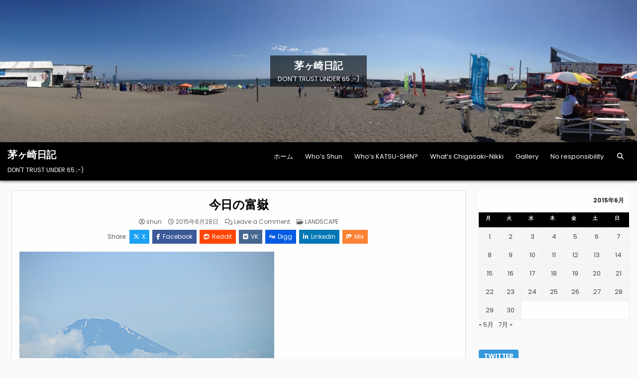

--- FILE ---
content_type: text/html; charset=UTF-8
request_url: https://www.chigasaki-nikki.com/2015/06/28/post_10126/
body_size: 107212
content:
<!DOCTYPE html>
<html lang="ja">
<head>
<meta charset="UTF-8">
<meta name="viewport" content="width=device-width, initial-scale=1.0">
<link rel="profile" href="https://gmpg.org/xfn/11">
<title>今日の富嶽 &#8211; 茅ヶ崎日記</title>
<meta name='robots' content='max-image-preview:large' />
<link rel='dns-prefetch' href='//stats.wp.com' />
<link rel='dns-prefetch' href='//fonts.googleapis.com' />
<link rel='dns-prefetch' href='//widgets.wp.com' />
<link rel='dns-prefetch' href='//s0.wp.com' />
<link rel='dns-prefetch' href='//0.gravatar.com' />
<link rel='dns-prefetch' href='//1.gravatar.com' />
<link rel='dns-prefetch' href='//2.gravatar.com' />
<link rel="alternate" type="application/rss+xml" title="茅ヶ崎日記 &raquo; フィード" href="https://www.chigasaki-nikki.com/feed/" />
<link rel="alternate" type="application/rss+xml" title="茅ヶ崎日記 &raquo; コメントフィード" href="https://www.chigasaki-nikki.com/comments/feed/" />
<link rel="alternate" type="application/rss+xml" title="茅ヶ崎日記 &raquo; 今日の富嶽 のコメントのフィード" href="https://www.chigasaki-nikki.com/2015/06/28/post_10126/feed/" />
<link rel="alternate" title="oEmbed (JSON)" type="application/json+oembed" href="https://www.chigasaki-nikki.com/wp-json/oembed/1.0/embed?url=https%3A%2F%2Fwww.chigasaki-nikki.com%2F2015%2F06%2F28%2Fpost_10126%2F" />
<link rel="alternate" title="oEmbed (XML)" type="text/xml+oembed" href="https://www.chigasaki-nikki.com/wp-json/oembed/1.0/embed?url=https%3A%2F%2Fwww.chigasaki-nikki.com%2F2015%2F06%2F28%2Fpost_10126%2F&#038;format=xml" />
<style id='wp-img-auto-sizes-contain-inline-css' type='text/css'>
img:is([sizes=auto i],[sizes^="auto," i]){contain-intrinsic-size:3000px 1500px}
/*# sourceURL=wp-img-auto-sizes-contain-inline-css */
</style>
<style id='wp-emoji-styles-inline-css' type='text/css'>

	img.wp-smiley, img.emoji {
		display: inline !important;
		border: none !important;
		box-shadow: none !important;
		height: 1em !important;
		width: 1em !important;
		margin: 0 0.07em !important;
		vertical-align: -0.1em !important;
		background: none !important;
		padding: 0 !important;
	}
/*# sourceURL=wp-emoji-styles-inline-css */
</style>
<style id='wp-block-library-inline-css' type='text/css'>
:root{--wp-block-synced-color:#7a00df;--wp-block-synced-color--rgb:122,0,223;--wp-bound-block-color:var(--wp-block-synced-color);--wp-editor-canvas-background:#ddd;--wp-admin-theme-color:#007cba;--wp-admin-theme-color--rgb:0,124,186;--wp-admin-theme-color-darker-10:#006ba1;--wp-admin-theme-color-darker-10--rgb:0,107,160.5;--wp-admin-theme-color-darker-20:#005a87;--wp-admin-theme-color-darker-20--rgb:0,90,135;--wp-admin-border-width-focus:2px}@media (min-resolution:192dpi){:root{--wp-admin-border-width-focus:1.5px}}.wp-element-button{cursor:pointer}:root .has-very-light-gray-background-color{background-color:#eee}:root .has-very-dark-gray-background-color{background-color:#313131}:root .has-very-light-gray-color{color:#eee}:root .has-very-dark-gray-color{color:#313131}:root .has-vivid-green-cyan-to-vivid-cyan-blue-gradient-background{background:linear-gradient(135deg,#00d084,#0693e3)}:root .has-purple-crush-gradient-background{background:linear-gradient(135deg,#34e2e4,#4721fb 50%,#ab1dfe)}:root .has-hazy-dawn-gradient-background{background:linear-gradient(135deg,#faaca8,#dad0ec)}:root .has-subdued-olive-gradient-background{background:linear-gradient(135deg,#fafae1,#67a671)}:root .has-atomic-cream-gradient-background{background:linear-gradient(135deg,#fdd79a,#004a59)}:root .has-nightshade-gradient-background{background:linear-gradient(135deg,#330968,#31cdcf)}:root .has-midnight-gradient-background{background:linear-gradient(135deg,#020381,#2874fc)}:root{--wp--preset--font-size--normal:16px;--wp--preset--font-size--huge:42px}.has-regular-font-size{font-size:1em}.has-larger-font-size{font-size:2.625em}.has-normal-font-size{font-size:var(--wp--preset--font-size--normal)}.has-huge-font-size{font-size:var(--wp--preset--font-size--huge)}.has-text-align-center{text-align:center}.has-text-align-left{text-align:left}.has-text-align-right{text-align:right}.has-fit-text{white-space:nowrap!important}#end-resizable-editor-section{display:none}.aligncenter{clear:both}.items-justified-left{justify-content:flex-start}.items-justified-center{justify-content:center}.items-justified-right{justify-content:flex-end}.items-justified-space-between{justify-content:space-between}.screen-reader-text{border:0;clip-path:inset(50%);height:1px;margin:-1px;overflow:hidden;padding:0;position:absolute;width:1px;word-wrap:normal!important}.screen-reader-text:focus{background-color:#ddd;clip-path:none;color:#444;display:block;font-size:1em;height:auto;left:5px;line-height:normal;padding:15px 23px 14px;text-decoration:none;top:5px;width:auto;z-index:100000}html :where(.has-border-color){border-style:solid}html :where([style*=border-top-color]){border-top-style:solid}html :where([style*=border-right-color]){border-right-style:solid}html :where([style*=border-bottom-color]){border-bottom-style:solid}html :where([style*=border-left-color]){border-left-style:solid}html :where([style*=border-width]){border-style:solid}html :where([style*=border-top-width]){border-top-style:solid}html :where([style*=border-right-width]){border-right-style:solid}html :where([style*=border-bottom-width]){border-bottom-style:solid}html :where([style*=border-left-width]){border-left-style:solid}html :where(img[class*=wp-image-]){height:auto;max-width:100%}:where(figure){margin:0 0 1em}html :where(.is-position-sticky){--wp-admin--admin-bar--position-offset:var(--wp-admin--admin-bar--height,0px)}@media screen and (max-width:600px){html :where(.is-position-sticky){--wp-admin--admin-bar--position-offset:0px}}

/*# sourceURL=wp-block-library-inline-css */
</style><style id='global-styles-inline-css' type='text/css'>
:root{--wp--preset--aspect-ratio--square: 1;--wp--preset--aspect-ratio--4-3: 4/3;--wp--preset--aspect-ratio--3-4: 3/4;--wp--preset--aspect-ratio--3-2: 3/2;--wp--preset--aspect-ratio--2-3: 2/3;--wp--preset--aspect-ratio--16-9: 16/9;--wp--preset--aspect-ratio--9-16: 9/16;--wp--preset--color--black: #000000;--wp--preset--color--cyan-bluish-gray: #abb8c3;--wp--preset--color--white: #ffffff;--wp--preset--color--pale-pink: #f78da7;--wp--preset--color--vivid-red: #cf2e2e;--wp--preset--color--luminous-vivid-orange: #ff6900;--wp--preset--color--luminous-vivid-amber: #fcb900;--wp--preset--color--light-green-cyan: #7bdcb5;--wp--preset--color--vivid-green-cyan: #00d084;--wp--preset--color--pale-cyan-blue: #8ed1fc;--wp--preset--color--vivid-cyan-blue: #0693e3;--wp--preset--color--vivid-purple: #9b51e0;--wp--preset--gradient--vivid-cyan-blue-to-vivid-purple: linear-gradient(135deg,rgb(6,147,227) 0%,rgb(155,81,224) 100%);--wp--preset--gradient--light-green-cyan-to-vivid-green-cyan: linear-gradient(135deg,rgb(122,220,180) 0%,rgb(0,208,130) 100%);--wp--preset--gradient--luminous-vivid-amber-to-luminous-vivid-orange: linear-gradient(135deg,rgb(252,185,0) 0%,rgb(255,105,0) 100%);--wp--preset--gradient--luminous-vivid-orange-to-vivid-red: linear-gradient(135deg,rgb(255,105,0) 0%,rgb(207,46,46) 100%);--wp--preset--gradient--very-light-gray-to-cyan-bluish-gray: linear-gradient(135deg,rgb(238,238,238) 0%,rgb(169,184,195) 100%);--wp--preset--gradient--cool-to-warm-spectrum: linear-gradient(135deg,rgb(74,234,220) 0%,rgb(151,120,209) 20%,rgb(207,42,186) 40%,rgb(238,44,130) 60%,rgb(251,105,98) 80%,rgb(254,248,76) 100%);--wp--preset--gradient--blush-light-purple: linear-gradient(135deg,rgb(255,206,236) 0%,rgb(152,150,240) 100%);--wp--preset--gradient--blush-bordeaux: linear-gradient(135deg,rgb(254,205,165) 0%,rgb(254,45,45) 50%,rgb(107,0,62) 100%);--wp--preset--gradient--luminous-dusk: linear-gradient(135deg,rgb(255,203,112) 0%,rgb(199,81,192) 50%,rgb(65,88,208) 100%);--wp--preset--gradient--pale-ocean: linear-gradient(135deg,rgb(255,245,203) 0%,rgb(182,227,212) 50%,rgb(51,167,181) 100%);--wp--preset--gradient--electric-grass: linear-gradient(135deg,rgb(202,248,128) 0%,rgb(113,206,126) 100%);--wp--preset--gradient--midnight: linear-gradient(135deg,rgb(2,3,129) 0%,rgb(40,116,252) 100%);--wp--preset--font-size--small: 13px;--wp--preset--font-size--medium: 20px;--wp--preset--font-size--large: 36px;--wp--preset--font-size--x-large: 42px;--wp--preset--spacing--20: 0.44rem;--wp--preset--spacing--30: 0.67rem;--wp--preset--spacing--40: 1rem;--wp--preset--spacing--50: 1.5rem;--wp--preset--spacing--60: 2.25rem;--wp--preset--spacing--70: 3.38rem;--wp--preset--spacing--80: 5.06rem;--wp--preset--shadow--natural: 6px 6px 9px rgba(0, 0, 0, 0.2);--wp--preset--shadow--deep: 12px 12px 50px rgba(0, 0, 0, 0.4);--wp--preset--shadow--sharp: 6px 6px 0px rgba(0, 0, 0, 0.2);--wp--preset--shadow--outlined: 6px 6px 0px -3px rgb(255, 255, 255), 6px 6px rgb(0, 0, 0);--wp--preset--shadow--crisp: 6px 6px 0px rgb(0, 0, 0);}:where(.is-layout-flex){gap: 0.5em;}:where(.is-layout-grid){gap: 0.5em;}body .is-layout-flex{display: flex;}.is-layout-flex{flex-wrap: wrap;align-items: center;}.is-layout-flex > :is(*, div){margin: 0;}body .is-layout-grid{display: grid;}.is-layout-grid > :is(*, div){margin: 0;}:where(.wp-block-columns.is-layout-flex){gap: 2em;}:where(.wp-block-columns.is-layout-grid){gap: 2em;}:where(.wp-block-post-template.is-layout-flex){gap: 1.25em;}:where(.wp-block-post-template.is-layout-grid){gap: 1.25em;}.has-black-color{color: var(--wp--preset--color--black) !important;}.has-cyan-bluish-gray-color{color: var(--wp--preset--color--cyan-bluish-gray) !important;}.has-white-color{color: var(--wp--preset--color--white) !important;}.has-pale-pink-color{color: var(--wp--preset--color--pale-pink) !important;}.has-vivid-red-color{color: var(--wp--preset--color--vivid-red) !important;}.has-luminous-vivid-orange-color{color: var(--wp--preset--color--luminous-vivid-orange) !important;}.has-luminous-vivid-amber-color{color: var(--wp--preset--color--luminous-vivid-amber) !important;}.has-light-green-cyan-color{color: var(--wp--preset--color--light-green-cyan) !important;}.has-vivid-green-cyan-color{color: var(--wp--preset--color--vivid-green-cyan) !important;}.has-pale-cyan-blue-color{color: var(--wp--preset--color--pale-cyan-blue) !important;}.has-vivid-cyan-blue-color{color: var(--wp--preset--color--vivid-cyan-blue) !important;}.has-vivid-purple-color{color: var(--wp--preset--color--vivid-purple) !important;}.has-black-background-color{background-color: var(--wp--preset--color--black) !important;}.has-cyan-bluish-gray-background-color{background-color: var(--wp--preset--color--cyan-bluish-gray) !important;}.has-white-background-color{background-color: var(--wp--preset--color--white) !important;}.has-pale-pink-background-color{background-color: var(--wp--preset--color--pale-pink) !important;}.has-vivid-red-background-color{background-color: var(--wp--preset--color--vivid-red) !important;}.has-luminous-vivid-orange-background-color{background-color: var(--wp--preset--color--luminous-vivid-orange) !important;}.has-luminous-vivid-amber-background-color{background-color: var(--wp--preset--color--luminous-vivid-amber) !important;}.has-light-green-cyan-background-color{background-color: var(--wp--preset--color--light-green-cyan) !important;}.has-vivid-green-cyan-background-color{background-color: var(--wp--preset--color--vivid-green-cyan) !important;}.has-pale-cyan-blue-background-color{background-color: var(--wp--preset--color--pale-cyan-blue) !important;}.has-vivid-cyan-blue-background-color{background-color: var(--wp--preset--color--vivid-cyan-blue) !important;}.has-vivid-purple-background-color{background-color: var(--wp--preset--color--vivid-purple) !important;}.has-black-border-color{border-color: var(--wp--preset--color--black) !important;}.has-cyan-bluish-gray-border-color{border-color: var(--wp--preset--color--cyan-bluish-gray) !important;}.has-white-border-color{border-color: var(--wp--preset--color--white) !important;}.has-pale-pink-border-color{border-color: var(--wp--preset--color--pale-pink) !important;}.has-vivid-red-border-color{border-color: var(--wp--preset--color--vivid-red) !important;}.has-luminous-vivid-orange-border-color{border-color: var(--wp--preset--color--luminous-vivid-orange) !important;}.has-luminous-vivid-amber-border-color{border-color: var(--wp--preset--color--luminous-vivid-amber) !important;}.has-light-green-cyan-border-color{border-color: var(--wp--preset--color--light-green-cyan) !important;}.has-vivid-green-cyan-border-color{border-color: var(--wp--preset--color--vivid-green-cyan) !important;}.has-pale-cyan-blue-border-color{border-color: var(--wp--preset--color--pale-cyan-blue) !important;}.has-vivid-cyan-blue-border-color{border-color: var(--wp--preset--color--vivid-cyan-blue) !important;}.has-vivid-purple-border-color{border-color: var(--wp--preset--color--vivid-purple) !important;}.has-vivid-cyan-blue-to-vivid-purple-gradient-background{background: var(--wp--preset--gradient--vivid-cyan-blue-to-vivid-purple) !important;}.has-light-green-cyan-to-vivid-green-cyan-gradient-background{background: var(--wp--preset--gradient--light-green-cyan-to-vivid-green-cyan) !important;}.has-luminous-vivid-amber-to-luminous-vivid-orange-gradient-background{background: var(--wp--preset--gradient--luminous-vivid-amber-to-luminous-vivid-orange) !important;}.has-luminous-vivid-orange-to-vivid-red-gradient-background{background: var(--wp--preset--gradient--luminous-vivid-orange-to-vivid-red) !important;}.has-very-light-gray-to-cyan-bluish-gray-gradient-background{background: var(--wp--preset--gradient--very-light-gray-to-cyan-bluish-gray) !important;}.has-cool-to-warm-spectrum-gradient-background{background: var(--wp--preset--gradient--cool-to-warm-spectrum) !important;}.has-blush-light-purple-gradient-background{background: var(--wp--preset--gradient--blush-light-purple) !important;}.has-blush-bordeaux-gradient-background{background: var(--wp--preset--gradient--blush-bordeaux) !important;}.has-luminous-dusk-gradient-background{background: var(--wp--preset--gradient--luminous-dusk) !important;}.has-pale-ocean-gradient-background{background: var(--wp--preset--gradient--pale-ocean) !important;}.has-electric-grass-gradient-background{background: var(--wp--preset--gradient--electric-grass) !important;}.has-midnight-gradient-background{background: var(--wp--preset--gradient--midnight) !important;}.has-small-font-size{font-size: var(--wp--preset--font-size--small) !important;}.has-medium-font-size{font-size: var(--wp--preset--font-size--medium) !important;}.has-large-font-size{font-size: var(--wp--preset--font-size--large) !important;}.has-x-large-font-size{font-size: var(--wp--preset--font-size--x-large) !important;}
/*# sourceURL=global-styles-inline-css */
</style>

<style id='classic-theme-styles-inline-css' type='text/css'>
/*! This file is auto-generated */
.wp-block-button__link{color:#fff;background-color:#32373c;border-radius:9999px;box-shadow:none;text-decoration:none;padding:calc(.667em + 2px) calc(1.333em + 2px);font-size:1.125em}.wp-block-file__button{background:#32373c;color:#fff;text-decoration:none}
/*# sourceURL=/wp-includes/css/classic-themes.min.css */
</style>
<link rel='stylesheet' id='gridlane-maincss-css' href='https://www.chigasaki-nikki.com/wp-content/themes/gridlane/style.css' type='text/css' media='all' />
<link rel='stylesheet' id='fontawesome-css' href='https://www.chigasaki-nikki.com/wp-content/themes/gridlane/assets/css/all.min.css' type='text/css' media='all' />
<link rel='stylesheet' id='gridlane-webfont-css' href='//fonts.googleapis.com/css?family=Poppins:400,400i,500,500i,700,700i&#038;display=swap' type='text/css' media='all' />
<link rel='stylesheet' id='jetpack_likes-css' href='https://www.chigasaki-nikki.com/wp-content/plugins/jetpack/modules/likes/style.css?ver=15.3.1' type='text/css' media='all' />
<link rel='stylesheet' id='sharedaddy-css' href='https://www.chigasaki-nikki.com/wp-content/plugins/jetpack/modules/sharedaddy/sharing.css?ver=15.3.1' type='text/css' media='all' />
<link rel='stylesheet' id='social-logos-css' href='https://www.chigasaki-nikki.com/wp-content/plugins/jetpack/_inc/social-logos/social-logos.min.css?ver=15.3.1' type='text/css' media='all' />
<script type="text/javascript" src="https://www.chigasaki-nikki.com/wp-includes/js/jquery/jquery.min.js?ver=3.7.1" id="jquery-core-js"></script>
<script type="text/javascript" src="https://www.chigasaki-nikki.com/wp-includes/js/jquery/jquery-migrate.min.js?ver=3.4.1" id="jquery-migrate-js"></script>
<link rel="https://api.w.org/" href="https://www.chigasaki-nikki.com/wp-json/" /><link rel="alternate" title="JSON" type="application/json" href="https://www.chigasaki-nikki.com/wp-json/wp/v2/posts/12044" /><link rel="EditURI" type="application/rsd+xml" title="RSD" href="https://www.chigasaki-nikki.com/xmlrpc.php?rsd" />
<meta name="generator" content="WordPress 6.9" />
<link rel="canonical" href="https://www.chigasaki-nikki.com/2015/06/28/post_10126/" />
<link rel='shortlink' href='https://www.chigasaki-nikki.com/?p=12044' />
	<style>img#wpstats{display:none}</style>
		<link rel="apple-touch-icon" sizes="180x180" href="/wp-content/uploads/fbrfg/apple-touch-icon.png">
<link rel="icon" type="image/png" sizes="32x32" href="/wp-content/uploads/fbrfg/favicon-32x32.png">
<link rel="icon" type="image/png" sizes="16x16" href="/wp-content/uploads/fbrfg/favicon-16x16.png">
<link rel="manifest" href="/wp-content/uploads/fbrfg/site.webmanifest">
<link rel="mask-icon" href="/wp-content/uploads/fbrfg/safari-pinned-tab.svg" color="#5bbad5">
<link rel="shortcut icon" href="/wp-content/uploads/fbrfg/favicon.ico">
<meta name="msapplication-TileColor" content="#da532c">
<meta name="msapplication-config" content="/wp-content/uploads/fbrfg/browserconfig.xml">
<meta name="theme-color" content="#ffffff"><style type="text/css">.recentcomments a{display:inline !important;padding:0 !important;margin:0 !important;}</style>    <style type="text/css">
            .gridlane-site-title, .gridlane-site-title a, .gridlane-site-description {color: #ffffff;}
        </style>
    
<!-- Jetpack Open Graph Tags -->
<meta property="og:type" content="article" />
<meta property="og:title" content="今日の富嶽" />
<meta property="og:url" content="https://www.chigasaki-nikki.com/2015/06/28/post_10126/" />
<meta property="og:description" content="久々に、目にした気がする。" />
<meta property="article:published_time" content="2015-06-28T00:51:40+00:00" />
<meta property="article:modified_time" content="2015-06-28T00:51:40+00:00" />
<meta property="og:site_name" content="茅ヶ崎日記" />
<meta property="og:image" content="https://s0.wp.com/i/blank.jpg" />
<meta property="og:image:width" content="200" />
<meta property="og:image:height" content="200" />
<meta property="og:image:alt" content="" />
<meta property="og:locale" content="ja_JP" />
<meta name="twitter:site" content="@sierra_shun" />
<meta name="twitter:text:title" content="今日の富嶽" />
<meta name="twitter:card" content="summary" />

<!-- End Jetpack Open Graph Tags -->
<link rel='stylesheet' id='gglcptch-css' href='https://www.chigasaki-nikki.com/wp-content/plugins/google-captcha/css/gglcptch.css?ver=1.85' type='text/css' media='all' />
</head>

<body class="wp-singular post-template-default single single-post postid-12044 single-format-standard wp-theme-gridlane gridlane-animated gridlane-fadein gridlane-theme-is-active gridlane-header-image-active gridlane-layout-type-full gridlane-masonry-inactive gridlane-header-menu-active gridlane-logo-above-title gridlane-primary-menu-active gridlane-primary-mobile-menu-active gridlane-secondary-menu-active gridlane-secondary-mobile-menu-active gridlane-secondary-menu-centered gridlane-uc-links" id="gridlane-site-body" itemscope="itemscope" itemtype="https://schema.org/WebPage">
<a class="skip-link screen-reader-text" href="#gridlane-content-wrapper">Skip to content</a>


    <div class="gridlane-header-image gridlane-clearfix">
                <a href="https://www.chigasaki-nikki.com/" rel="home" class="gridlane-header-img-link"><img src="https://www.chigasaki-nikki.com/wp-content/uploads/2018/07/cropped-img1920x355-1.jpg" width="1796" height="401" alt="茅ヶ崎日記" class="gridlane-header-img" srcset="https://www.chigasaki-nikki.com/wp-content/uploads/2018/07/cropped-img1920x355-1.jpg 1796w, https://www.chigasaki-nikki.com/wp-content/uploads/2018/07/cropped-img1920x355-1-300x67.jpg 300w, https://www.chigasaki-nikki.com/wp-content/uploads/2018/07/cropped-img1920x355-1-1024x229.jpg 1024w, https://www.chigasaki-nikki.com/wp-content/uploads/2018/07/cropped-img1920x355-1-768x171.jpg 768w, https://www.chigasaki-nikki.com/wp-content/uploads/2018/07/cropped-img1920x355-1-1536x343.jpg 1536w, https://www.chigasaki-nikki.com/wp-content/uploads/2018/07/cropped-img1920x355-1-1218x272.jpg 1218w, https://www.chigasaki-nikki.com/wp-content/uploads/2018/07/cropped-img1920x355-1-880x196.jpg 880w" sizes="(max-width: 1796px) 100vw, 1796px" decoding="async" fetchpriority="high" /></a>
                    <div class="gridlane-header-image-info">
        <div class="gridlane-header-image-info-inside">
            <p class="gridlane-header-image-site-title gridlane-header-image-block"><a href="https://www.chigasaki-nikki.com/" rel="home">茅ヶ崎日記</a></p>            <p class="gridlane-header-image-site-description gridlane-header-image-block">DON&#039;T TRUST UNDER 65 ;-)</p>        </div>
        </div>
        </div>

<div class="gridlane-site-header gridlane-container" id="gridlane-header" itemscope="itemscope" itemtype="https://schema.org/WPHeader" role="banner">
<div class="gridlane-head-content gridlane-clearfix" id="gridlane-head-content">

<div class="gridlane-header-inside gridlane-clearfix">
<div class="gridlane-header-inside-content gridlane-clearfix">
<div class="gridlane-outer-wrapper">
<div class="gridlane-header-inside-container">

<div class="gridlane-logo">
    <div class="site-branding">
                  <p class="gridlane-site-title"><a href="https://www.chigasaki-nikki.com/" rel="home">茅ヶ崎日記</a></p>
            <p class="gridlane-site-description">DON&#039;T TRUST UNDER 65 ;-)</p>        </div>
</div>

<div class="gridlane-header-menu">
<div class="gridlane-container gridlane-primary-menu-container gridlane-clearfix">
<div class="gridlane-primary-menu-container-inside gridlane-clearfix">
<nav class="gridlane-nav-primary" id="gridlane-primary-navigation" itemscope="itemscope" itemtype="https://schema.org/SiteNavigationElement" role="navigation" aria-label="Primary Menu">
<button class="gridlane-primary-responsive-menu-icon" aria-controls="gridlane-menu-primary-navigation" aria-expanded="false">Menu</button>
<ul id="gridlane-menu-primary-navigation" class="gridlane-primary-nav-menu gridlane-menu-primary gridlane-clearfix"><li id="menu-item-36945" class="menu-item menu-item-type-custom menu-item-object-custom menu-item-home menu-item-36945"><a href="https://www.chigasaki-nikki.com">ホーム</a></li>
<li id="menu-item-36946" class="menu-item menu-item-type-post_type menu-item-object-page menu-item-36946"><a href="https://www.chigasaki-nikki.com/whos-shun/">Who&#8217;s Shun</a></li>
<li id="menu-item-36947" class="menu-item menu-item-type-post_type menu-item-object-page menu-item-36947"><a href="https://www.chigasaki-nikki.com/whos-katsu-shin/">Who&#8217;s KATSU-SHIN?</a></li>
<li id="menu-item-36948" class="menu-item menu-item-type-post_type menu-item-object-page menu-item-36948"><a href="https://www.chigasaki-nikki.com/whats-chigasaki-nikki/">What&#8217;s Chigasaki-Nikki</a></li>
<li id="menu-item-36949" class="menu-item menu-item-type-post_type menu-item-object-page menu-item-36949"><a href="https://www.chigasaki-nikki.com/%e7%be%8e%e3%81%97%e3%81%84%e8%8c%85%e3%83%b6%e5%b4%8e/">Gallery</a></li>
<li id="menu-item-36950" class="menu-item menu-item-type-post_type menu-item-object-page menu-item-36950"><a href="https://www.chigasaki-nikki.com/%e8%8c%85%e3%83%b6%e5%b4%8e%e6%97%a5%e8%a8%98%e3%81%a8%e3%81%af/">No responsibility.</a></li>
<li class="gridlane-header-icon-search-item"><a href="#" aria-label="Search Button" class="gridlane-header-icon-search"><i class="fas fa-search" aria-hidden="true" title="Search"></i></a></li></ul></nav>
</div>
</div>
</div>

</div>
</div>
</div>
</div>

</div><!--/#gridlane-head-content -->
</div><!--/#gridlane-header -->

<div id="gridlane-search-overlay-wrap" class="gridlane-search-overlay">
  <div class="gridlane-search-overlay-content">
    
<form role="search" method="get" class="gridlane-search-form" action="https://www.chigasaki-nikki.com/">
<label>
    <span class="gridlane-sr-only">Search for:</span>
    <input type="search" class="gridlane-search-field" placeholder="Search &hellip;" value="" name="s" />
</label>
<input type="submit" class="gridlane-search-submit" value="&#xf002;" />
</form>  </div>
  <button class="gridlane-search-closebtn" aria-label="Close Search" title="Close Search">&#xD7;</button>
</div>


<div id="gridlane-header-end"></div>




<div class="gridlane-outer-wrapper" id="gridlane-wrapper-outside">

<div class="gridlane-container gridlane-clearfix" id="gridlane-wrapper">
<div class="gridlane-content-wrapper gridlane-clearfix" id="gridlane-content-wrapper">
<div class="gridlane-main-wrapper gridlane-clearfix" id="gridlane-main-wrapper" itemscope="itemscope" itemtype="https://schema.org/Blog" role="main">
<div class="theiaStickySidebar">
<div class="gridlane-main-wrapper-inside gridlane-clearfix">




<div class="gridlane-posts-wrapper" id="gridlane-posts-wrapper">



<article id="post-12044" class="gridlane-post-singular gridlane-box post-12044 post type-post status-publish format-standard hentry category-landscape wpcat-15-id">
<div class="gridlane-box-inside">

    
        <header class="entry-header">
    <div class="entry-header-inside gridlane-clearfix">
        
                    <h1 class="post-title entry-title"><a href="https://www.chigasaki-nikki.com/2015/06/28/post_10126/" rel="bookmark">今日の富嶽</a></h1>        
        
                    <div class="gridlane-entry-meta-single">
    <span class="gridlane-entry-meta-single-author"><i class="far fa-user-circle" aria-hidden="true"></i>&nbsp;<span class="author vcard" itemscope="itemscope" itemtype="https://schema.org/Person" itemprop="author"><a class="url fn n" href="https://www.chigasaki-nikki.com/author/shun/">shun</a></span></span>    <span class="gridlane-entry-meta-single-date"><i class="far fa-clock" aria-hidden="true"></i>&nbsp;2015年6月28日</span>        <span class="gridlane-entry-meta-single-comments"><i class="far fa-comments" aria-hidden="true"></i>&nbsp;<a href="https://www.chigasaki-nikki.com/2015/06/28/post_10126/#respond">Leave a Comment<span class="gridlane-sr-only"> on 今日の富嶽</span></a></span>
        <span class="gridlane-entry-meta-single-cats"><i class="far fa-folder-open" aria-hidden="true"></i>&nbsp;<span class="gridlane-sr-only">Posted in </span><a href="https://www.chigasaki-nikki.com/category/daily/landscape/" rel="category tag">LANDSCAPE</a></span>        </div>
        </div>
    </header><!-- .entry-header -->
    
            <div class="gridlane-share-buttons gridlane-clearfix"><span class="gridlane-share-text">Share: </span><a class="gridlane-share-buttons-twitter" href="https://x.com/intent/post?text=%E4%BB%8A%E6%97%A5%E3%81%AE%E5%AF%8C%E5%B6%BD&#038;url=https%3A%2F%2Fwww.chigasaki-nikki.com%2F2015%2F06%2F28%2Fpost_10126%2F" target="_blank" rel="nofollow" title="Share this on X"><i class="fab fa-x-twitter" aria-hidden="true"></i>X</a><a class="gridlane-share-buttons-facebook" href="https://www.facebook.com/sharer.php?u=https%3A%2F%2Fwww.chigasaki-nikki.com%2F2015%2F06%2F28%2Fpost_10126%2F" target="_blank" rel="nofollow" title="Share this on Facebook"><i class="fab fa-facebook-f" aria-hidden="true"></i>Facebook</a><a class="gridlane-share-buttons-reddit" href="https://www.reddit.com/submit?url=https%3A%2F%2Fwww.chigasaki-nikki.com%2F2015%2F06%2F28%2Fpost_10126%2F&#038;title=%E4%BB%8A%E6%97%A5%E3%81%AE%E5%AF%8C%E5%B6%BD" target="_blank" rel="nofollow" title="Share this on Reddit"><i class="fab fa-reddit" aria-hidden="true"></i>Reddit</a><a class="gridlane-share-buttons-vk" href="https://vk.com/share.php?url=https%3A%2F%2Fwww.chigasaki-nikki.com%2F2015%2F06%2F28%2Fpost_10126%2F&#038;title=%E4%BB%8A%E6%97%A5%E3%81%AE%E5%AF%8C%E5%B6%BD" target="_blank" rel="nofollow" title="Share this on VK"><i class="fab fa-vk" aria-hidden="true"></i>VK</a><a class="gridlane-share-buttons-digg" href="https://digg.com/submit?url=https%3A%2F%2Fwww.chigasaki-nikki.com%2F2015%2F06%2F28%2Fpost_10126%2F&#038;title=%E4%BB%8A%E6%97%A5%E3%81%AE%E5%AF%8C%E5%B6%BD" target="_blank" rel="nofollow" title="Share this on Digg"><i class="fab fa-digg" aria-hidden="true"></i>Digg</a><a class="gridlane-share-buttons-linkedin" href="https://www.linkedin.com/shareArticle?mini=true&#038;title=%E4%BB%8A%E6%97%A5%E3%81%AE%E5%AF%8C%E5%B6%BD&#038;url=https%3A%2F%2Fwww.chigasaki-nikki.com%2F2015%2F06%2F28%2Fpost_10126%2F" target="_blank" rel="nofollow" title="Share this on Linkedin"><i class="fab fa-linkedin-in" aria-hidden="true"></i>Linkedin</a><a class="gridlane-share-buttons-mix" href="https://mix.com/add?url=https%3A%2F%2Fwww.chigasaki-nikki.com%2F2015%2F06%2F28%2Fpost_10126%2F" target="_blank" rel="nofollow" title="Share this on Mix"><i class="fab fa-mix" aria-hidden="true"></i>Mix</a></div>    
    
    <div class="entry-content gridlane-clearfix">
            <p><img decoding="async" src="https://www.chigasaki-nikki.com/archives/150628_02.jpg" border="0" /><br />
久々に、目にした気がする。</p>
<div class="sharedaddy sd-sharing-enabled"><div class="robots-nocontent sd-block sd-social sd-social-official sd-sharing"><h3 class="sd-title">共有:</h3><div class="sd-content"><ul><li class="share-twitter"><a href="https://twitter.com/share" class="twitter-share-button" data-url="https://www.chigasaki-nikki.com/2015/06/28/post_10126/" data-text="今日の富嶽" data-via="sierra_shun" >Tweet</a></li><li class="share-facebook"><div class="fb-share-button" data-href="https://www.chigasaki-nikki.com/2015/06/28/post_10126/" data-layout="button_count"></div></li><li class="share-email"><a rel="nofollow noopener noreferrer"
				data-shared="sharing-email-12044"
				class="share-email sd-button"
				href="mailto:?subject=%5B%E5%85%B1%E6%9C%89%E6%8A%95%E7%A8%BF%5D%20%E4%BB%8A%E6%97%A5%E3%81%AE%E5%AF%8C%E5%B6%BD&#038;body=https%3A%2F%2Fwww.chigasaki-nikki.com%2F2015%2F06%2F28%2Fpost_10126%2F&#038;share=email"
				target="_blank"
				aria-labelledby="sharing-email-12044"
				data-email-share-error-title="メールの設定は完了していますか ?" data-email-share-error-text="メールでの共有に問題がある場合、お使いのブラウザーにメールアドレスが設定されていない可能性があります。 新しいメールアドレスの作成が必要になることがあります。" data-email-share-nonce="a6d84a3944" data-email-share-track-url="https://www.chigasaki-nikki.com/2015/06/28/post_10126/?share=email">
				<span id="sharing-email-12044" hidden>クリックして友達にメールでリンクを送信 (新しいウィンドウで開きます)</span>
				<span>メールアドレス</span>
			</a></li><li class="share-end"></li></ul></div></div></div><div class='sharedaddy sd-block sd-like jetpack-likes-widget-wrapper jetpack-likes-widget-unloaded' id='like-post-wrapper-104934344-12044-696962ef63c17' data-src='https://widgets.wp.com/likes/?ver=15.3.1#blog_id=104934344&amp;post_id=12044&amp;origin=www.chigasaki-nikki.com&amp;obj_id=104934344-12044-696962ef63c17' data-name='like-post-frame-104934344-12044-696962ef63c17' data-title='いいねまたはリブログ'><h3 class="sd-title">いいね:</h3><div class='likes-widget-placeholder post-likes-widget-placeholder' style='height: 55px;'><span class='button'><span>いいね</span></span> <span class="loading">読み込み中…</span></div><span class='sd-text-color'></span><a class='sd-link-color'></a></div>    </div><!-- .entry-content -->

    
            
            <div class="gridlane-author-bio">
            <div class="gridlane-author-bio-inside">
            <div class="gridlane-author-bio-top">
            <span class="gridlane-author-bio-gravatar">
                <img alt='' src='https://secure.gravatar.com/avatar/3cd12250b82de1011b831e4b5d10dca65e998ac07e7342c2345f2906c82c847c?s=80&#038;d=mm&#038;r=g' class='avatar avatar-80 photo' height='80' width='80' />
            </span>
            <div class="gridlane-author-bio-text">
                <div class="gridlane-author-bio-name">Author: <span>shun</span></div><div class="gridlane-author-bio-text-description"></div>
            </div>
            </div>
            </div>
            </div>
            
            
</div>
</article>


	<nav class="navigation post-navigation" aria-label="投稿">
		<h2 class="screen-reader-text">投稿ナビゲーション</h2>
		<div class="nav-links"><div class="nav-previous"><a href="https://www.chigasaki-nikki.com/2015/06/28/post_10125/" rel="prev">今日のサザンビーチ　と今日の放射線量 &rarr;</a></div><div class="nav-next"><a href="https://www.chigasaki-nikki.com/2015/06/28/post_10127/" rel="next">&larr; 今日の太陽</a></div></div>
	</nav>
<div id="comments" class="comments-area gridlane-box">
<div class="gridlane-box-inside">

    	<div id="respond" class="comment-respond">
		<h3 id="reply-title" class="comment-reply-title">コメントを残す <small><a rel="nofollow" id="cancel-comment-reply-link" href="/2015/06/28/post_10126/#respond" style="display:none;">コメントをキャンセル</a></small></h3><form action="https://www.chigasaki-nikki.com/wp-comments-post.php" method="post" id="commentform" class="comment-form"><p class="comment-notes"><span id="email-notes">メールアドレスが公開されることはありません。</span> <span class="required-field-message"><span class="required">※</span> が付いている欄は必須項目です</span></p><p class="comment-form-comment"><label for="comment">コメント <span class="required">※</span></label> <textarea id="comment" name="comment" cols="45" rows="8" maxlength="65525" required></textarea></p><p class="comment-form-author"><label for="author">名前 <span class="required">※</span></label> <input id="author" name="author" type="text" value="" size="30" maxlength="245" autocomplete="name" required /></p>
<p class="comment-form-email"><label for="email">メール <span class="required">※</span></label> <input id="email" name="email" type="email" value="" size="30" maxlength="100" aria-describedby="email-notes" autocomplete="email" required /></p>
<p class="comment-form-url"><label for="url">サイト</label> <input id="url" name="url" type="url" value="" size="30" maxlength="200" autocomplete="url" /></p>
<p class="comment-form-cookies-consent"><input id="wp-comment-cookies-consent" name="wp-comment-cookies-consent" type="checkbox" value="yes" /> <label for="wp-comment-cookies-consent">次回のコメントで使用するためブラウザーに自分の名前、メールアドレス、サイトを保存する。</label></p>
<div class="gglcptch gglcptch_v2"><div id="gglcptch_recaptcha_2327607799" class="gglcptch_recaptcha"></div>
				<noscript>
					<div style="width: 302px;">
						<div style="width: 302px; height: 422px; position: relative;">
							<div style="width: 302px; height: 422px; position: absolute;">
								<iframe src="https://www.google.com/recaptcha/api/fallback?k=6LfNuSMTAAAAALr5Vr7fanJBhrY1L6YL8z6j4dL7" frameborder="0" scrolling="no" style="width: 302px; height:422px; border-style: none;"></iframe>
							</div>
						</div>
						<div style="border-style: none; bottom: 12px; left: 25px; margin: 0px; padding: 0px; right: 25px; background: #f9f9f9; border: 1px solid #c1c1c1; border-radius: 3px; height: 60px; width: 300px;">
							<input type="hidden" id="g-recaptcha-response" name="g-recaptcha-response" class="g-recaptcha-response" style="width: 250px !important; height: 40px !important; border: 1px solid #c1c1c1 !important; margin: 10px 25px !important; padding: 0px !important; resize: none !important;">
						</div>
					</div>
				</noscript></div><p class="form-submit"><input name="submit" type="submit" id="submit" class="submit" value="コメントを送信" /> <input type='hidden' name='comment_post_ID' value='12044' id='comment_post_ID' />
<input type='hidden' name='comment_parent' id='comment_parent' value='0' />
</p><p style="display: none;"><input type="hidden" id="akismet_comment_nonce" name="akismet_comment_nonce" value="788e5ca4cd" /></p><p style="display: none !important;" class="akismet-fields-container" data-prefix="ak_"><label>&#916;<textarea name="ak_hp_textarea" cols="45" rows="8" maxlength="100"></textarea></label><input type="hidden" id="ak_js_1" name="ak_js" value="185"/><script>document.getElementById( "ak_js_1" ).setAttribute( "value", ( new Date() ).getTime() );</script></p></form>	</div><!-- #respond -->
	
</div>
</div><!-- #comments -->
<div class="clear"></div>
</div><!--/#gridlane-posts-wrapper -->




</div>
</div>
</div><!-- /#gridlane-main-wrapper -->


<div class="gridlane-sidebar-one-wrapper gridlane-sidebar-widget-areas gridlane-clearfix" id="gridlane-sidebar-one-wrapper" itemscope="itemscope" itemtype="https://schema.org/WPSideBar" role="complementary">
<div class="theiaStickySidebar">
<div class="gridlane-sidebar-one-wrapper-inside gridlane-clearfix">

<div id="calendar-5" class="gridlane-side-widget widget gridlane-widget-box widget_calendar"><div class="gridlane-widget-box-inside"><div id="calendar_wrap" class="calendar_wrap"><table id="wp-calendar" class="wp-calendar-table">
	<caption>2015年6月</caption>
	<thead>
	<tr>
		<th scope="col" aria-label="月曜日">月</th>
		<th scope="col" aria-label="火曜日">火</th>
		<th scope="col" aria-label="水曜日">水</th>
		<th scope="col" aria-label="木曜日">木</th>
		<th scope="col" aria-label="金曜日">金</th>
		<th scope="col" aria-label="土曜日">土</th>
		<th scope="col" aria-label="日曜日">日</th>
	</tr>
	</thead>
	<tbody>
	<tr><td><a href="https://www.chigasaki-nikki.com/2015/06/01/" aria-label="2015年6月1日 に投稿を公開">1</a></td><td><a href="https://www.chigasaki-nikki.com/2015/06/02/" aria-label="2015年6月2日 に投稿を公開">2</a></td><td><a href="https://www.chigasaki-nikki.com/2015/06/03/" aria-label="2015年6月3日 に投稿を公開">3</a></td><td><a href="https://www.chigasaki-nikki.com/2015/06/04/" aria-label="2015年6月4日 に投稿を公開">4</a></td><td><a href="https://www.chigasaki-nikki.com/2015/06/05/" aria-label="2015年6月5日 に投稿を公開">5</a></td><td><a href="https://www.chigasaki-nikki.com/2015/06/06/" aria-label="2015年6月6日 に投稿を公開">6</a></td><td><a href="https://www.chigasaki-nikki.com/2015/06/07/" aria-label="2015年6月7日 に投稿を公開">7</a></td>
	</tr>
	<tr>
		<td><a href="https://www.chigasaki-nikki.com/2015/06/08/" aria-label="2015年6月8日 に投稿を公開">8</a></td><td><a href="https://www.chigasaki-nikki.com/2015/06/09/" aria-label="2015年6月9日 に投稿を公開">9</a></td><td><a href="https://www.chigasaki-nikki.com/2015/06/10/" aria-label="2015年6月10日 に投稿を公開">10</a></td><td><a href="https://www.chigasaki-nikki.com/2015/06/11/" aria-label="2015年6月11日 に投稿を公開">11</a></td><td><a href="https://www.chigasaki-nikki.com/2015/06/12/" aria-label="2015年6月12日 に投稿を公開">12</a></td><td><a href="https://www.chigasaki-nikki.com/2015/06/13/" aria-label="2015年6月13日 に投稿を公開">13</a></td><td><a href="https://www.chigasaki-nikki.com/2015/06/14/" aria-label="2015年6月14日 に投稿を公開">14</a></td>
	</tr>
	<tr>
		<td><a href="https://www.chigasaki-nikki.com/2015/06/15/" aria-label="2015年6月15日 に投稿を公開">15</a></td><td><a href="https://www.chigasaki-nikki.com/2015/06/16/" aria-label="2015年6月16日 に投稿を公開">16</a></td><td><a href="https://www.chigasaki-nikki.com/2015/06/17/" aria-label="2015年6月17日 に投稿を公開">17</a></td><td><a href="https://www.chigasaki-nikki.com/2015/06/18/" aria-label="2015年6月18日 に投稿を公開">18</a></td><td><a href="https://www.chigasaki-nikki.com/2015/06/19/" aria-label="2015年6月19日 に投稿を公開">19</a></td><td><a href="https://www.chigasaki-nikki.com/2015/06/20/" aria-label="2015年6月20日 に投稿を公開">20</a></td><td><a href="https://www.chigasaki-nikki.com/2015/06/21/" aria-label="2015年6月21日 に投稿を公開">21</a></td>
	</tr>
	<tr>
		<td><a href="https://www.chigasaki-nikki.com/2015/06/22/" aria-label="2015年6月22日 に投稿を公開">22</a></td><td><a href="https://www.chigasaki-nikki.com/2015/06/23/" aria-label="2015年6月23日 に投稿を公開">23</a></td><td><a href="https://www.chigasaki-nikki.com/2015/06/24/" aria-label="2015年6月24日 に投稿を公開">24</a></td><td><a href="https://www.chigasaki-nikki.com/2015/06/25/" aria-label="2015年6月25日 に投稿を公開">25</a></td><td><a href="https://www.chigasaki-nikki.com/2015/06/26/" aria-label="2015年6月26日 に投稿を公開">26</a></td><td><a href="https://www.chigasaki-nikki.com/2015/06/27/" aria-label="2015年6月27日 に投稿を公開">27</a></td><td><a href="https://www.chigasaki-nikki.com/2015/06/28/" aria-label="2015年6月28日 に投稿を公開">28</a></td>
	</tr>
	<tr>
		<td><a href="https://www.chigasaki-nikki.com/2015/06/29/" aria-label="2015年6月29日 に投稿を公開">29</a></td><td><a href="https://www.chigasaki-nikki.com/2015/06/30/" aria-label="2015年6月30日 に投稿を公開">30</a></td>
		<td class="pad" colspan="5">&nbsp;</td>
	</tr>
	</tbody>
	</table><nav aria-label="前と次の月" class="wp-calendar-nav">
		<span class="wp-calendar-nav-prev"><a href="https://www.chigasaki-nikki.com/2015/05/">&laquo; 5月</a></span>
		<span class="pad">&nbsp;</span>
		<span class="wp-calendar-nav-next"><a href="https://www.chigasaki-nikki.com/2015/07/">7月 &raquo;</a></span>
	</nav></div></div></div><div id="custom_html-2" class="widget_text gridlane-side-widget widget gridlane-widget-box widget_custom_html"><div class="widget_text gridlane-widget-box-inside"><div class="gridlane-widget-header"><h2 class="gridlane-widget-title"><span class="gridlane-widget-title-inside">Twitter</span></h2></div><div class="textwidget custom-html-widget"><a class="twitter-timeline" data-height="500" href="https://twitter.com/sierra_shun?ref_src=twsrc%5Etfw">Tweets by sierra_shun</a> <script async src="https://platform.twitter.com/widgets.js" charset="utf-8"></script></div></div></div>
		<div id="recent-posts-4" class="gridlane-side-widget widget gridlane-widget-box widget_recent_entries"><div class="gridlane-widget-box-inside">
		<div class="gridlane-widget-header"><h2 class="gridlane-widget-title"><span class="gridlane-widget-title-inside">最近の投稿</span></h2></div><nav aria-label="最近の投稿">
		<ul>
											<li>
					<a href="https://www.chigasaki-nikki.com/2026/01/15/%e3%81%93%e3%82%8c%e3%81%be%e3%81%9f%e6%9c%9b%e9%81%a0%e9%8f%a1%e3%81%a7%e6%92%ae%e3%81%a3%e3%81%a6%e3%81%bf%e3%81%9f/">これまた望遠鏡で撮ってみた</a>
									</li>
											<li>
					<a href="https://www.chigasaki-nikki.com/2026/01/15/%e6%9c%aa%e6%98%8e%e3%81%ae%e7%a9%ba%e3%81%ab%e7%b4%b0%e3%81%84%e6%9c%88/">未明の空に細い月</a>
									</li>
											<li>
					<a href="https://www.chigasaki-nikki.com/2026/01/14/5%e3%82%ab%e3%83%ac%e3%83%bc-4/">5カレー</a>
									</li>
											<li>
					<a href="https://www.chigasaki-nikki.com/2026/01/14/%e4%bb%8a%e6%97%a5%e3%81%ae%e5%af%8c%e5%b6%bd-400/">今日の富嶽</a>
									</li>
											<li>
					<a href="https://www.chigasaki-nikki.com/2026/01/14/%e4%bb%8a%e6%97%a5%e3%81%ae%e7%a9%ba-725/">今日の空</a>
									</li>
											<li>
					<a href="https://www.chigasaki-nikki.com/2026/01/14/4%e3%82%ab%e3%83%ac%e3%83%bc-6/">5カレー</a>
									</li>
											<li>
					<a href="https://www.chigasaki-nikki.com/2026/01/13/3%e3%82%ab%e3%83%ac%e3%83%bc-8/">4カレー</a>
									</li>
											<li>
					<a href="https://www.chigasaki-nikki.com/2026/01/13/%e4%bb%8a%e6%97%a5%e3%81%ae%e7%a9%ba%e3%81%a8%e4%ba%ac%e6%80%a5-7/">今日の空と京急</a>
									</li>
											<li>
					<a href="https://www.chigasaki-nikki.com/2026/01/13/%e4%bb%8a%e6%97%a5%e3%82%82%e7%8d%a3%e5%8c%bb%e3%81%95%e3%82%93%e3%81%8b%e3%82%88%e3%83%bc/">今日も獣医さんかよー</a>
									</li>
											<li>
					<a href="https://www.chigasaki-nikki.com/2026/01/13/%e6%9c%aa%e6%98%8e%e3%81%ae%e7%a9%ba/">未明の空</a>
									</li>
											<li>
					<a href="https://www.chigasaki-nikki.com/2026/01/13/%e3%81%a8%e3%82%8a%e3%81%82%e3%81%88%e3%81%9a%e6%9c%9b%e9%81%a0%e9%8f%a1%e3%81%a7%e3%82%82%e6%92%ae%e3%81%a3%e3%81%a6%e3%81%bf%e3%81%9f/">とりあえず望遠鏡でも撮ってみた</a>
									</li>
											<li>
					<a href="https://www.chigasaki-nikki.com/2026/01/12/%e3%83%8d%e3%82%b3%e3%81%ab%e3%83%9e%e3%82%bf%e3%82%bf%e3%83%93/">ネコにマタタビ</a>
									</li>
											<li>
					<a href="https://www.chigasaki-nikki.com/2026/01/11/%e4%bb%8a%e6%97%a5%e3%81%ae%e7%a9%ba-726/">今日の空</a>
									</li>
											<li>
					<a href="https://www.chigasaki-nikki.com/2026/01/11/%e5%bc%b7%e5%88%b6%e7%b5%a6%e9%a4%8c%e3%81%8c%e7%b5%82%e3%82%8f%e3%81%a3%e3%81%a6%e3%82%a4%e3%82%b8%e3%82%b1%e3%81%a6%e3%82%93%e3%81%ae%e3%81%8b%e3%81%a8%e6%80%9d%e3%81%a3%e3%81%9f%e3%82%89%e3%80%81/">強制給餌が終わってイジケてんのかと思ったら、メチャ怒ってた。</a>
									</li>
											<li>
					<a href="https://www.chigasaki-nikki.com/2026/01/11/%e4%bb%8a%e6%97%a5%e3%81%ae%e3%83%8f%e3%83%b3%e3%83%90%e3%83%bc%e3%82%ac%e3%83%bc-2/">今日のハンバーガー</a>
									</li>
											<li>
					<a href="https://www.chigasaki-nikki.com/2026/01/10/4%e3%83%a9%e3%83%bc-7/">4ラー</a>
									</li>
											<li>
					<a href="https://www.chigasaki-nikki.com/2026/01/10/%e3%81%b2%e3%81%aa%e3%81%9f%e3%81%bc%e3%81%a3%e3%81%93%e3%81%ae%e3%83%8f%e3%83%81/">ひなたぼっこのハチ</a>
									</li>
											<li>
					<a href="https://www.chigasaki-nikki.com/2026/01/09/%e4%bb%8a%e6%97%a5%e3%81%ae%e7%a9%ba-724/">今日の空</a>
									</li>
											<li>
					<a href="https://www.chigasaki-nikki.com/2026/01/09/%e4%bb%8a%e6%97%a5%e3%81%ae%e5%af%8c%e5%b6%bd%e3%80%82%e6%9c%9b%e9%81%a0%e3%81%af%e3%83%94%e3%83%b3%e3%83%88%e5%90%88%e3%82%8f%e3%81%aa%e3%81%84%e3%80%82/">今日の富嶽。望遠はピント合わない。</a>
									</li>
											<li>
					<a href="https://www.chigasaki-nikki.com/2026/01/09/3%e3%82%ab%e3%83%ac%e3%83%bc-9/">3カレー</a>
									</li>
											<li>
					<a href="https://www.chigasaki-nikki.com/2026/01/09/%e5%8f%a4%e3%81%84%e6%98%8e%e6%98%9f%e3%80%82%e5%b7%bb%e9%a0%ad%e3%82%b0%e3%83%a9%e3%83%93%e3%82%a2%e3%81%8c%e3%83%bc%e3%80%82/">古い明星。巻頭グラビアがー。</a>
									</li>
											<li>
					<a href="https://www.chigasaki-nikki.com/2026/01/08/%e4%bb%8a%e6%97%a5%e3%81%ae%e6%99%a9%e9%a3%af%e3%81%afbotchy-botchy%e3%81%ae%e7%84%bc%e3%81%8d%e3%83%91%e3%82%b9%e3%82%bf/">今日の晩飯はBOTCHY BOTCHYの焼きパスタ</a>
									</li>
											<li>
					<a href="https://www.chigasaki-nikki.com/2026/01/08/2%e6%97%a5%e5%88%86%e3%81%ae%e6%ac%a0%e3%81%91/">欠けていく月</a>
									</li>
											<li>
					<a href="https://www.chigasaki-nikki.com/2026/01/08/%e4%bb%8a%e6%97%a5%e3%81%ae%e7%a9%ba-723/">今日の空</a>
									</li>
											<li>
					<a href="https://www.chigasaki-nikki.com/2026/01/08/3%e3%83%a9%e3%83%bc%e3%81%af%e5%88%9d%e3%82%b5%e3%83%83%e3%83%9d%e3%83%ad%e4%b8%80%e7%95%aa/">3ラーは初サッポロ一番</a>
									</li>
					</ul>

		</nav></div></div><div id="recent-comments-4" class="gridlane-side-widget widget gridlane-widget-box widget_recent_comments"><div class="gridlane-widget-box-inside"><div class="gridlane-widget-header"><h2 class="gridlane-widget-title"><span class="gridlane-widget-title-inside">最近のコメント</span></h2></div><nav aria-label="最近のコメント"><ul id="recentcomments"><li class="recentcomments"><a href="https://www.chigasaki-nikki.com/2026/01/13/%e4%bb%8a%e6%97%a5%e3%82%82%e7%8d%a3%e5%8c%bb%e3%81%95%e3%82%93%e3%81%8b%e3%82%88%e3%83%bc/#comment-11452">今日も獣医さんかよー</a> に <span class="comment-author-link">shun</span> より</li><li class="recentcomments"><a href="https://www.chigasaki-nikki.com/2026/01/05/%e9%80%86%e5%85%89%e3%81%ae%e3%83%92%e3%83%8a/#comment-11451">逆光のヒナ</a> に <span class="comment-author-link">shun</span> より</li><li class="recentcomments"><a href="https://www.chigasaki-nikki.com/2026/01/02/%e6%ad%a3%e6%9c%88%e3%81%ae%e3%83%8f%e3%83%81/#comment-11450">正月のハチ</a> に <span class="comment-author-link">shun</span> より</li><li class="recentcomments"><a href="https://www.chigasaki-nikki.com/2026/01/01/%e6%96%b0%e5%b9%b4%e6%98%8e%e3%81%91%e3%81%be%e3%81%97%e3%81%a6%e3%81%8a%e3%82%81%e3%81%a7%e3%81%a8%e3%81%86%e3%81%94%e3%81%96%e3%81%84%e3%81%be%e3%81%99%e3%80%82-3/#comment-11449">新年明けましておめでとうございます。</a> に <span class="comment-author-link">shun</span> より</li><li class="recentcomments"><a href="https://www.chigasaki-nikki.com/2026/01/13/%e4%bb%8a%e6%97%a5%e3%82%82%e7%8d%a3%e5%8c%bb%e3%81%95%e3%82%93%e3%81%8b%e3%82%88%e3%83%bc/#comment-11444">今日も獣医さんかよー</a> に <span class="comment-author-link">へべれけ</span> より</li><li class="recentcomments"><a href="https://www.chigasaki-nikki.com/2026/01/05/%e9%80%86%e5%85%89%e3%81%ae%e3%83%92%e3%83%8a/#comment-11434">逆光のヒナ</a> に <span class="comment-author-link">へべれけ</span> より</li><li class="recentcomments"><a href="https://www.chigasaki-nikki.com/2026/01/02/%e6%ad%a3%e6%9c%88%e3%81%ae%e3%83%8f%e3%83%81/#comment-11418">正月のハチ</a> に <span class="comment-author-link">へべれけ</span> より</li><li class="recentcomments"><a href="https://www.chigasaki-nikki.com/2026/01/01/%e6%96%b0%e5%b9%b4%e6%98%8e%e3%81%91%e3%81%be%e3%81%97%e3%81%a6%e3%81%8a%e3%82%81%e3%81%a7%e3%81%a8%e3%81%86%e3%81%94%e3%81%96%e3%81%84%e3%81%be%e3%81%99%e3%80%82-3/#comment-11406">新年明けましておめでとうございます。</a> に <span class="comment-author-link">へべれけ</span> より</li><li class="recentcomments"><a href="https://www.chigasaki-nikki.com/2026/01/02/%e9%9b%aa%e3%81%8c%e9%99%8d%e3%82%8b%e3%81%be%e3%81%a1%e3%82%92/#comment-11405">雪が降るまちを</a> に <span class="comment-author-link">shun</span> より</li><li class="recentcomments"><a href="https://www.chigasaki-nikki.com/2026/01/01/%e6%96%b0%e5%b9%b4%e6%98%8e%e3%81%91%e3%81%be%e3%81%97%e3%81%a6%e3%81%8a%e3%82%81%e3%81%a7%e3%81%a8%e3%81%86%e3%81%94%e3%81%96%e3%81%84%e3%81%be%e3%81%99%e3%80%82-3/#comment-11404">新年明けましておめでとうございます。</a> に <span class="comment-author-link">shun</span> より</li></ul></nav></div></div><div id="search-4" class="gridlane-side-widget widget gridlane-widget-box widget_search"><div class="gridlane-widget-box-inside">
<form role="search" method="get" class="gridlane-search-form" action="https://www.chigasaki-nikki.com/">
<label>
    <span class="gridlane-sr-only">Search for:</span>
    <input type="search" class="gridlane-search-field" placeholder="Search &hellip;" value="" name="s" />
</label>
<input type="submit" class="gridlane-search-submit" value="&#xf002;" />
</form></div></div><div id="archives-4" class="gridlane-side-widget widget gridlane-widget-box widget_archive"><div class="gridlane-widget-box-inside"><div class="gridlane-widget-header"><h2 class="gridlane-widget-title"><span class="gridlane-widget-title-inside">アーカイブ</span></h2></div>		<label class="screen-reader-text" for="archives-dropdown-4">アーカイブ</label>
		<select id="archives-dropdown-4" name="archive-dropdown">
			
			<option value="">月を選択</option>
				<option value='https://www.chigasaki-nikki.com/2026/01/'> 2026年1月 &nbsp;(46)</option>
	<option value='https://www.chigasaki-nikki.com/2025/12/'> 2025年12月 &nbsp;(101)</option>
	<option value='https://www.chigasaki-nikki.com/2025/11/'> 2025年11月 &nbsp;(112)</option>
	<option value='https://www.chigasaki-nikki.com/2025/10/'> 2025年10月 &nbsp;(86)</option>
	<option value='https://www.chigasaki-nikki.com/2025/09/'> 2025年9月 &nbsp;(107)</option>
	<option value='https://www.chigasaki-nikki.com/2025/08/'> 2025年8月 &nbsp;(101)</option>
	<option value='https://www.chigasaki-nikki.com/2025/07/'> 2025年7月 &nbsp;(99)</option>
	<option value='https://www.chigasaki-nikki.com/2025/06/'> 2025年6月 &nbsp;(66)</option>
	<option value='https://www.chigasaki-nikki.com/2025/05/'> 2025年5月 &nbsp;(95)</option>
	<option value='https://www.chigasaki-nikki.com/2025/04/'> 2025年4月 &nbsp;(92)</option>
	<option value='https://www.chigasaki-nikki.com/2025/03/'> 2025年3月 &nbsp;(112)</option>
	<option value='https://www.chigasaki-nikki.com/2025/02/'> 2025年2月 &nbsp;(114)</option>
	<option value='https://www.chigasaki-nikki.com/2025/01/'> 2025年1月 &nbsp;(125)</option>
	<option value='https://www.chigasaki-nikki.com/2024/12/'> 2024年12月 &nbsp;(107)</option>
	<option value='https://www.chigasaki-nikki.com/2024/11/'> 2024年11月 &nbsp;(109)</option>
	<option value='https://www.chigasaki-nikki.com/2024/10/'> 2024年10月 &nbsp;(121)</option>
	<option value='https://www.chigasaki-nikki.com/2024/09/'> 2024年9月 &nbsp;(125)</option>
	<option value='https://www.chigasaki-nikki.com/2024/08/'> 2024年8月 &nbsp;(125)</option>
	<option value='https://www.chigasaki-nikki.com/2024/07/'> 2024年7月 &nbsp;(94)</option>
	<option value='https://www.chigasaki-nikki.com/2024/06/'> 2024年6月 &nbsp;(99)</option>
	<option value='https://www.chigasaki-nikki.com/2024/05/'> 2024年5月 &nbsp;(94)</option>
	<option value='https://www.chigasaki-nikki.com/2024/04/'> 2024年4月 &nbsp;(90)</option>
	<option value='https://www.chigasaki-nikki.com/2024/03/'> 2024年3月 &nbsp;(100)</option>
	<option value='https://www.chigasaki-nikki.com/2024/02/'> 2024年2月 &nbsp;(91)</option>
	<option value='https://www.chigasaki-nikki.com/2024/01/'> 2024年1月 &nbsp;(97)</option>
	<option value='https://www.chigasaki-nikki.com/2023/12/'> 2023年12月 &nbsp;(98)</option>
	<option value='https://www.chigasaki-nikki.com/2023/11/'> 2023年11月 &nbsp;(97)</option>
	<option value='https://www.chigasaki-nikki.com/2023/10/'> 2023年10月 &nbsp;(115)</option>
	<option value='https://www.chigasaki-nikki.com/2023/09/'> 2023年9月 &nbsp;(132)</option>
	<option value='https://www.chigasaki-nikki.com/2023/08/'> 2023年8月 &nbsp;(126)</option>
	<option value='https://www.chigasaki-nikki.com/2023/07/'> 2023年7月 &nbsp;(110)</option>
	<option value='https://www.chigasaki-nikki.com/2023/06/'> 2023年6月 &nbsp;(92)</option>
	<option value='https://www.chigasaki-nikki.com/2023/05/'> 2023年5月 &nbsp;(92)</option>
	<option value='https://www.chigasaki-nikki.com/2023/04/'> 2023年4月 &nbsp;(120)</option>
	<option value='https://www.chigasaki-nikki.com/2023/03/'> 2023年3月 &nbsp;(105)</option>
	<option value='https://www.chigasaki-nikki.com/2023/02/'> 2023年2月 &nbsp;(88)</option>
	<option value='https://www.chigasaki-nikki.com/2023/01/'> 2023年1月 &nbsp;(107)</option>
	<option value='https://www.chigasaki-nikki.com/2022/12/'> 2022年12月 &nbsp;(110)</option>
	<option value='https://www.chigasaki-nikki.com/2022/11/'> 2022年11月 &nbsp;(106)</option>
	<option value='https://www.chigasaki-nikki.com/2022/10/'> 2022年10月 &nbsp;(116)</option>
	<option value='https://www.chigasaki-nikki.com/2022/09/'> 2022年9月 &nbsp;(117)</option>
	<option value='https://www.chigasaki-nikki.com/2022/08/'> 2022年8月 &nbsp;(119)</option>
	<option value='https://www.chigasaki-nikki.com/2022/07/'> 2022年7月 &nbsp;(102)</option>
	<option value='https://www.chigasaki-nikki.com/2022/06/'> 2022年6月 &nbsp;(101)</option>
	<option value='https://www.chigasaki-nikki.com/2022/05/'> 2022年5月 &nbsp;(102)</option>
	<option value='https://www.chigasaki-nikki.com/2022/04/'> 2022年4月 &nbsp;(111)</option>
	<option value='https://www.chigasaki-nikki.com/2022/03/'> 2022年3月 &nbsp;(113)</option>
	<option value='https://www.chigasaki-nikki.com/2022/02/'> 2022年2月 &nbsp;(106)</option>
	<option value='https://www.chigasaki-nikki.com/2022/01/'> 2022年1月 &nbsp;(129)</option>
	<option value='https://www.chigasaki-nikki.com/2021/12/'> 2021年12月 &nbsp;(116)</option>
	<option value='https://www.chigasaki-nikki.com/2021/11/'> 2021年11月 &nbsp;(118)</option>
	<option value='https://www.chigasaki-nikki.com/2021/10/'> 2021年10月 &nbsp;(140)</option>
	<option value='https://www.chigasaki-nikki.com/2021/09/'> 2021年9月 &nbsp;(113)</option>
	<option value='https://www.chigasaki-nikki.com/2021/08/'> 2021年8月 &nbsp;(128)</option>
	<option value='https://www.chigasaki-nikki.com/2021/07/'> 2021年7月 &nbsp;(111)</option>
	<option value='https://www.chigasaki-nikki.com/2021/06/'> 2021年6月 &nbsp;(96)</option>
	<option value='https://www.chigasaki-nikki.com/2021/05/'> 2021年5月 &nbsp;(94)</option>
	<option value='https://www.chigasaki-nikki.com/2021/04/'> 2021年4月 &nbsp;(100)</option>
	<option value='https://www.chigasaki-nikki.com/2021/03/'> 2021年3月 &nbsp;(110)</option>
	<option value='https://www.chigasaki-nikki.com/2021/02/'> 2021年2月 &nbsp;(121)</option>
	<option value='https://www.chigasaki-nikki.com/2021/01/'> 2021年1月 &nbsp;(134)</option>
	<option value='https://www.chigasaki-nikki.com/2020/12/'> 2020年12月 &nbsp;(120)</option>
	<option value='https://www.chigasaki-nikki.com/2020/11/'> 2020年11月 &nbsp;(97)</option>
	<option value='https://www.chigasaki-nikki.com/2020/10/'> 2020年10月 &nbsp;(84)</option>
	<option value='https://www.chigasaki-nikki.com/2020/09/'> 2020年9月 &nbsp;(101)</option>
	<option value='https://www.chigasaki-nikki.com/2020/08/'> 2020年8月 &nbsp;(122)</option>
	<option value='https://www.chigasaki-nikki.com/2020/07/'> 2020年7月 &nbsp;(114)</option>
	<option value='https://www.chigasaki-nikki.com/2020/06/'> 2020年6月 &nbsp;(110)</option>
	<option value='https://www.chigasaki-nikki.com/2020/05/'> 2020年5月 &nbsp;(100)</option>
	<option value='https://www.chigasaki-nikki.com/2020/04/'> 2020年4月 &nbsp;(118)</option>
	<option value='https://www.chigasaki-nikki.com/2020/03/'> 2020年3月 &nbsp;(127)</option>
	<option value='https://www.chigasaki-nikki.com/2020/02/'> 2020年2月 &nbsp;(109)</option>
	<option value='https://www.chigasaki-nikki.com/2020/01/'> 2020年1月 &nbsp;(106)</option>
	<option value='https://www.chigasaki-nikki.com/2019/12/'> 2019年12月 &nbsp;(100)</option>
	<option value='https://www.chigasaki-nikki.com/2019/11/'> 2019年11月 &nbsp;(95)</option>
	<option value='https://www.chigasaki-nikki.com/2019/10/'> 2019年10月 &nbsp;(90)</option>
	<option value='https://www.chigasaki-nikki.com/2019/09/'> 2019年9月 &nbsp;(87)</option>
	<option value='https://www.chigasaki-nikki.com/2019/08/'> 2019年8月 &nbsp;(91)</option>
	<option value='https://www.chigasaki-nikki.com/2019/07/'> 2019年7月 &nbsp;(86)</option>
	<option value='https://www.chigasaki-nikki.com/2019/06/'> 2019年6月 &nbsp;(91)</option>
	<option value='https://www.chigasaki-nikki.com/2019/05/'> 2019年5月 &nbsp;(79)</option>
	<option value='https://www.chigasaki-nikki.com/2019/04/'> 2019年4月 &nbsp;(76)</option>
	<option value='https://www.chigasaki-nikki.com/2019/03/'> 2019年3月 &nbsp;(100)</option>
	<option value='https://www.chigasaki-nikki.com/2019/02/'> 2019年2月 &nbsp;(108)</option>
	<option value='https://www.chigasaki-nikki.com/2019/01/'> 2019年1月 &nbsp;(96)</option>
	<option value='https://www.chigasaki-nikki.com/2018/12/'> 2018年12月 &nbsp;(93)</option>
	<option value='https://www.chigasaki-nikki.com/2018/11/'> 2018年11月 &nbsp;(105)</option>
	<option value='https://www.chigasaki-nikki.com/2018/10/'> 2018年10月 &nbsp;(101)</option>
	<option value='https://www.chigasaki-nikki.com/2018/09/'> 2018年9月 &nbsp;(105)</option>
	<option value='https://www.chigasaki-nikki.com/2018/08/'> 2018年8月 &nbsp;(98)</option>
	<option value='https://www.chigasaki-nikki.com/2018/07/'> 2018年7月 &nbsp;(98)</option>
	<option value='https://www.chigasaki-nikki.com/2018/06/'> 2018年6月 &nbsp;(66)</option>
	<option value='https://www.chigasaki-nikki.com/2018/05/'> 2018年5月 &nbsp;(85)</option>
	<option value='https://www.chigasaki-nikki.com/2018/04/'> 2018年4月 &nbsp;(101)</option>
	<option value='https://www.chigasaki-nikki.com/2018/03/'> 2018年3月 &nbsp;(89)</option>
	<option value='https://www.chigasaki-nikki.com/2018/02/'> 2018年2月 &nbsp;(89)</option>
	<option value='https://www.chigasaki-nikki.com/2018/01/'> 2018年1月 &nbsp;(113)</option>
	<option value='https://www.chigasaki-nikki.com/2017/12/'> 2017年12月 &nbsp;(111)</option>
	<option value='https://www.chigasaki-nikki.com/2017/11/'> 2017年11月 &nbsp;(114)</option>
	<option value='https://www.chigasaki-nikki.com/2017/10/'> 2017年10月 &nbsp;(118)</option>
	<option value='https://www.chigasaki-nikki.com/2017/09/'> 2017年9月 &nbsp;(144)</option>
	<option value='https://www.chigasaki-nikki.com/2017/08/'> 2017年8月 &nbsp;(137)</option>
	<option value='https://www.chigasaki-nikki.com/2017/07/'> 2017年7月 &nbsp;(162)</option>
	<option value='https://www.chigasaki-nikki.com/2017/06/'> 2017年6月 &nbsp;(135)</option>
	<option value='https://www.chigasaki-nikki.com/2017/05/'> 2017年5月 &nbsp;(141)</option>
	<option value='https://www.chigasaki-nikki.com/2017/04/'> 2017年4月 &nbsp;(130)</option>
	<option value='https://www.chigasaki-nikki.com/2017/03/'> 2017年3月 &nbsp;(128)</option>
	<option value='https://www.chigasaki-nikki.com/2017/02/'> 2017年2月 &nbsp;(133)</option>
	<option value='https://www.chigasaki-nikki.com/2017/01/'> 2017年1月 &nbsp;(158)</option>
	<option value='https://www.chigasaki-nikki.com/2016/12/'> 2016年12月 &nbsp;(166)</option>
	<option value='https://www.chigasaki-nikki.com/2016/11/'> 2016年11月 &nbsp;(145)</option>
	<option value='https://www.chigasaki-nikki.com/2016/10/'> 2016年10月 &nbsp;(140)</option>
	<option value='https://www.chigasaki-nikki.com/2016/09/'> 2016年9月 &nbsp;(97)</option>
	<option value='https://www.chigasaki-nikki.com/2016/08/'> 2016年8月 &nbsp;(125)</option>
	<option value='https://www.chigasaki-nikki.com/2016/07/'> 2016年7月 &nbsp;(150)</option>
	<option value='https://www.chigasaki-nikki.com/2016/06/'> 2016年6月 &nbsp;(133)</option>
	<option value='https://www.chigasaki-nikki.com/2016/05/'> 2016年5月 &nbsp;(131)</option>
	<option value='https://www.chigasaki-nikki.com/2016/04/'> 2016年4月 &nbsp;(136)</option>
	<option value='https://www.chigasaki-nikki.com/2016/03/'> 2016年3月 &nbsp;(159)</option>
	<option value='https://www.chigasaki-nikki.com/2016/02/'> 2016年2月 &nbsp;(150)</option>
	<option value='https://www.chigasaki-nikki.com/2016/01/'> 2016年1月 &nbsp;(171)</option>
	<option value='https://www.chigasaki-nikki.com/2015/12/'> 2015年12月 &nbsp;(173)</option>
	<option value='https://www.chigasaki-nikki.com/2015/11/'> 2015年11月 &nbsp;(151)</option>
	<option value='https://www.chigasaki-nikki.com/2015/10/'> 2015年10月 &nbsp;(161)</option>
	<option value='https://www.chigasaki-nikki.com/2015/09/'> 2015年9月 &nbsp;(141)</option>
	<option value='https://www.chigasaki-nikki.com/2015/08/'> 2015年8月 &nbsp;(183)</option>
	<option value='https://www.chigasaki-nikki.com/2015/07/'> 2015年7月 &nbsp;(148)</option>
	<option value='https://www.chigasaki-nikki.com/2015/06/'> 2015年6月 &nbsp;(154)</option>
	<option value='https://www.chigasaki-nikki.com/2015/05/'> 2015年5月 &nbsp;(173)</option>
	<option value='https://www.chigasaki-nikki.com/2015/04/'> 2015年4月 &nbsp;(138)</option>
	<option value='https://www.chigasaki-nikki.com/2015/03/'> 2015年3月 &nbsp;(150)</option>
	<option value='https://www.chigasaki-nikki.com/2015/02/'> 2015年2月 &nbsp;(142)</option>
	<option value='https://www.chigasaki-nikki.com/2015/01/'> 2015年1月 &nbsp;(202)</option>
	<option value='https://www.chigasaki-nikki.com/2014/12/'> 2014年12月 &nbsp;(158)</option>
	<option value='https://www.chigasaki-nikki.com/2014/11/'> 2014年11月 &nbsp;(149)</option>
	<option value='https://www.chigasaki-nikki.com/2014/10/'> 2014年10月 &nbsp;(169)</option>
	<option value='https://www.chigasaki-nikki.com/2014/09/'> 2014年9月 &nbsp;(144)</option>
	<option value='https://www.chigasaki-nikki.com/2014/08/'> 2014年8月 &nbsp;(137)</option>
	<option value='https://www.chigasaki-nikki.com/2014/07/'> 2014年7月 &nbsp;(140)</option>
	<option value='https://www.chigasaki-nikki.com/2014/06/'> 2014年6月 &nbsp;(136)</option>
	<option value='https://www.chigasaki-nikki.com/2014/05/'> 2014年5月 &nbsp;(132)</option>
	<option value='https://www.chigasaki-nikki.com/2014/04/'> 2014年4月 &nbsp;(137)</option>
	<option value='https://www.chigasaki-nikki.com/2014/03/'> 2014年3月 &nbsp;(135)</option>
	<option value='https://www.chigasaki-nikki.com/2014/02/'> 2014年2月 &nbsp;(120)</option>
	<option value='https://www.chigasaki-nikki.com/2014/01/'> 2014年1月 &nbsp;(115)</option>
	<option value='https://www.chigasaki-nikki.com/2013/12/'> 2013年12月 &nbsp;(113)</option>
	<option value='https://www.chigasaki-nikki.com/2013/11/'> 2013年11月 &nbsp;(110)</option>
	<option value='https://www.chigasaki-nikki.com/2013/10/'> 2013年10月 &nbsp;(138)</option>
	<option value='https://www.chigasaki-nikki.com/2013/09/'> 2013年9月 &nbsp;(116)</option>
	<option value='https://www.chigasaki-nikki.com/2013/08/'> 2013年8月 &nbsp;(141)</option>
	<option value='https://www.chigasaki-nikki.com/2013/07/'> 2013年7月 &nbsp;(112)</option>
	<option value='https://www.chigasaki-nikki.com/2013/06/'> 2013年6月 &nbsp;(140)</option>
	<option value='https://www.chigasaki-nikki.com/2013/05/'> 2013年5月 &nbsp;(108)</option>
	<option value='https://www.chigasaki-nikki.com/2013/04/'> 2013年4月 &nbsp;(123)</option>
	<option value='https://www.chigasaki-nikki.com/2013/03/'> 2013年3月 &nbsp;(120)</option>
	<option value='https://www.chigasaki-nikki.com/2013/02/'> 2013年2月 &nbsp;(114)</option>
	<option value='https://www.chigasaki-nikki.com/2013/01/'> 2013年1月 &nbsp;(119)</option>
	<option value='https://www.chigasaki-nikki.com/2012/12/'> 2012年12月 &nbsp;(108)</option>
	<option value='https://www.chigasaki-nikki.com/2012/11/'> 2012年11月 &nbsp;(120)</option>
	<option value='https://www.chigasaki-nikki.com/2012/10/'> 2012年10月 &nbsp;(143)</option>
	<option value='https://www.chigasaki-nikki.com/2012/09/'> 2012年9月 &nbsp;(131)</option>
	<option value='https://www.chigasaki-nikki.com/2012/08/'> 2012年8月 &nbsp;(151)</option>
	<option value='https://www.chigasaki-nikki.com/2012/07/'> 2012年7月 &nbsp;(112)</option>
	<option value='https://www.chigasaki-nikki.com/2012/06/'> 2012年6月 &nbsp;(117)</option>
	<option value='https://www.chigasaki-nikki.com/2012/05/'> 2012年5月 &nbsp;(143)</option>
	<option value='https://www.chigasaki-nikki.com/2012/04/'> 2012年4月 &nbsp;(127)</option>
	<option value='https://www.chigasaki-nikki.com/2012/03/'> 2012年3月 &nbsp;(120)</option>
	<option value='https://www.chigasaki-nikki.com/2012/02/'> 2012年2月 &nbsp;(119)</option>
	<option value='https://www.chigasaki-nikki.com/2012/01/'> 2012年1月 &nbsp;(121)</option>
	<option value='https://www.chigasaki-nikki.com/2011/12/'> 2011年12月 &nbsp;(100)</option>
	<option value='https://www.chigasaki-nikki.com/2011/11/'> 2011年11月 &nbsp;(92)</option>
	<option value='https://www.chigasaki-nikki.com/2011/10/'> 2011年10月 &nbsp;(109)</option>
	<option value='https://www.chigasaki-nikki.com/2011/09/'> 2011年9月 &nbsp;(96)</option>
	<option value='https://www.chigasaki-nikki.com/2011/08/'> 2011年8月 &nbsp;(104)</option>
	<option value='https://www.chigasaki-nikki.com/2011/07/'> 2011年7月 &nbsp;(113)</option>
	<option value='https://www.chigasaki-nikki.com/2011/06/'> 2011年6月 &nbsp;(94)</option>
	<option value='https://www.chigasaki-nikki.com/2011/05/'> 2011年5月 &nbsp;(102)</option>
	<option value='https://www.chigasaki-nikki.com/2011/04/'> 2011年4月 &nbsp;(101)</option>
	<option value='https://www.chigasaki-nikki.com/2011/03/'> 2011年3月 &nbsp;(109)</option>
	<option value='https://www.chigasaki-nikki.com/2011/02/'> 2011年2月 &nbsp;(95)</option>
	<option value='https://www.chigasaki-nikki.com/2011/01/'> 2011年1月 &nbsp;(118)</option>
	<option value='https://www.chigasaki-nikki.com/2010/12/'> 2010年12月 &nbsp;(98)</option>
	<option value='https://www.chigasaki-nikki.com/2010/11/'> 2010年11月 &nbsp;(95)</option>
	<option value='https://www.chigasaki-nikki.com/2010/10/'> 2010年10月 &nbsp;(97)</option>
	<option value='https://www.chigasaki-nikki.com/2010/09/'> 2010年9月 &nbsp;(88)</option>
	<option value='https://www.chigasaki-nikki.com/2010/08/'> 2010年8月 &nbsp;(87)</option>
	<option value='https://www.chigasaki-nikki.com/2010/07/'> 2010年7月 &nbsp;(81)</option>
	<option value='https://www.chigasaki-nikki.com/2010/06/'> 2010年6月 &nbsp;(60)</option>
	<option value='https://www.chigasaki-nikki.com/2010/05/'> 2010年5月 &nbsp;(89)</option>
	<option value='https://www.chigasaki-nikki.com/2010/04/'> 2010年4月 &nbsp;(78)</option>
	<option value='https://www.chigasaki-nikki.com/2010/03/'> 2010年3月 &nbsp;(69)</option>
	<option value='https://www.chigasaki-nikki.com/2010/02/'> 2010年2月 &nbsp;(69)</option>
	<option value='https://www.chigasaki-nikki.com/2010/01/'> 2010年1月 &nbsp;(65)</option>
	<option value='https://www.chigasaki-nikki.com/2009/12/'> 2009年12月 &nbsp;(68)</option>
	<option value='https://www.chigasaki-nikki.com/2009/11/'> 2009年11月 &nbsp;(75)</option>
	<option value='https://www.chigasaki-nikki.com/2009/10/'> 2009年10月 &nbsp;(71)</option>
	<option value='https://www.chigasaki-nikki.com/2009/09/'> 2009年9月 &nbsp;(75)</option>
	<option value='https://www.chigasaki-nikki.com/2009/08/'> 2009年8月 &nbsp;(60)</option>
	<option value='https://www.chigasaki-nikki.com/2009/07/'> 2009年7月 &nbsp;(70)</option>
	<option value='https://www.chigasaki-nikki.com/2009/06/'> 2009年6月 &nbsp;(62)</option>
	<option value='https://www.chigasaki-nikki.com/2009/05/'> 2009年5月 &nbsp;(59)</option>
	<option value='https://www.chigasaki-nikki.com/2009/04/'> 2009年4月 &nbsp;(60)</option>
	<option value='https://www.chigasaki-nikki.com/2009/03/'> 2009年3月 &nbsp;(68)</option>
	<option value='https://www.chigasaki-nikki.com/2009/02/'> 2009年2月 &nbsp;(52)</option>
	<option value='https://www.chigasaki-nikki.com/2009/01/'> 2009年1月 &nbsp;(62)</option>
	<option value='https://www.chigasaki-nikki.com/2008/12/'> 2008年12月 &nbsp;(56)</option>
	<option value='https://www.chigasaki-nikki.com/2008/11/'> 2008年11月 &nbsp;(57)</option>
	<option value='https://www.chigasaki-nikki.com/2008/10/'> 2008年10月 &nbsp;(51)</option>
	<option value='https://www.chigasaki-nikki.com/2008/09/'> 2008年9月 &nbsp;(55)</option>
	<option value='https://www.chigasaki-nikki.com/2008/08/'> 2008年8月 &nbsp;(48)</option>
	<option value='https://www.chigasaki-nikki.com/2008/07/'> 2008年7月 &nbsp;(60)</option>
	<option value='https://www.chigasaki-nikki.com/2008/06/'> 2008年6月 &nbsp;(46)</option>
	<option value='https://www.chigasaki-nikki.com/2008/05/'> 2008年5月 &nbsp;(46)</option>
	<option value='https://www.chigasaki-nikki.com/2008/04/'> 2008年4月 &nbsp;(46)</option>
	<option value='https://www.chigasaki-nikki.com/2008/03/'> 2008年3月 &nbsp;(56)</option>
	<option value='https://www.chigasaki-nikki.com/2008/02/'> 2008年2月 &nbsp;(50)</option>
	<option value='https://www.chigasaki-nikki.com/2008/01/'> 2008年1月 &nbsp;(49)</option>
	<option value='https://www.chigasaki-nikki.com/2007/12/'> 2007年12月 &nbsp;(48)</option>
	<option value='https://www.chigasaki-nikki.com/2007/11/'> 2007年11月 &nbsp;(46)</option>
	<option value='https://www.chigasaki-nikki.com/2007/10/'> 2007年10月 &nbsp;(42)</option>
	<option value='https://www.chigasaki-nikki.com/2007/09/'> 2007年9月 &nbsp;(34)</option>
	<option value='https://www.chigasaki-nikki.com/2007/08/'> 2007年8月 &nbsp;(61)</option>
	<option value='https://www.chigasaki-nikki.com/2007/07/'> 2007年7月 &nbsp;(79)</option>
	<option value='https://www.chigasaki-nikki.com/2007/06/'> 2007年6月 &nbsp;(76)</option>
	<option value='https://www.chigasaki-nikki.com/2007/05/'> 2007年5月 &nbsp;(61)</option>
	<option value='https://www.chigasaki-nikki.com/2007/04/'> 2007年4月 &nbsp;(64)</option>
	<option value='https://www.chigasaki-nikki.com/2007/03/'> 2007年3月 &nbsp;(78)</option>
	<option value='https://www.chigasaki-nikki.com/2007/02/'> 2007年2月 &nbsp;(52)</option>
	<option value='https://www.chigasaki-nikki.com/2007/01/'> 2007年1月 &nbsp;(53)</option>
	<option value='https://www.chigasaki-nikki.com/2006/12/'> 2006年12月 &nbsp;(66)</option>
	<option value='https://www.chigasaki-nikki.com/2006/11/'> 2006年11月 &nbsp;(56)</option>
	<option value='https://www.chigasaki-nikki.com/2006/10/'> 2006年10月 &nbsp;(70)</option>
	<option value='https://www.chigasaki-nikki.com/2006/09/'> 2006年9月 &nbsp;(71)</option>
	<option value='https://www.chigasaki-nikki.com/2006/08/'> 2006年8月 &nbsp;(67)</option>
	<option value='https://www.chigasaki-nikki.com/2006/07/'> 2006年7月 &nbsp;(57)</option>
	<option value='https://www.chigasaki-nikki.com/2006/06/'> 2006年6月 &nbsp;(59)</option>
	<option value='https://www.chigasaki-nikki.com/2006/05/'> 2006年5月 &nbsp;(82)</option>
	<option value='https://www.chigasaki-nikki.com/2006/04/'> 2006年4月 &nbsp;(73)</option>
	<option value='https://www.chigasaki-nikki.com/2006/03/'> 2006年3月 &nbsp;(65)</option>
	<option value='https://www.chigasaki-nikki.com/2006/02/'> 2006年2月 &nbsp;(58)</option>
	<option value='https://www.chigasaki-nikki.com/2006/01/'> 2006年1月 &nbsp;(80)</option>
	<option value='https://www.chigasaki-nikki.com/2005/12/'> 2005年12月 &nbsp;(92)</option>
	<option value='https://www.chigasaki-nikki.com/2005/11/'> 2005年11月 &nbsp;(63)</option>
	<option value='https://www.chigasaki-nikki.com/2005/10/'> 2005年10月 &nbsp;(76)</option>
	<option value='https://www.chigasaki-nikki.com/2005/09/'> 2005年9月 &nbsp;(73)</option>
	<option value='https://www.chigasaki-nikki.com/2005/08/'> 2005年8月 &nbsp;(53)</option>
	<option value='https://www.chigasaki-nikki.com/2005/07/'> 2005年7月 &nbsp;(69)</option>
	<option value='https://www.chigasaki-nikki.com/2005/06/'> 2005年6月 &nbsp;(77)</option>
	<option value='https://www.chigasaki-nikki.com/2005/05/'> 2005年5月 &nbsp;(76)</option>
	<option value='https://www.chigasaki-nikki.com/2005/04/'> 2005年4月 &nbsp;(40)</option>
	<option value='https://www.chigasaki-nikki.com/2005/03/'> 2005年3月 &nbsp;(51)</option>
	<option value='https://www.chigasaki-nikki.com/2005/02/'> 2005年2月 &nbsp;(44)</option>
	<option value='https://www.chigasaki-nikki.com/2005/01/'> 2005年1月 &nbsp;(38)</option>
	<option value='https://www.chigasaki-nikki.com/2004/12/'> 2004年12月 &nbsp;(45)</option>
	<option value='https://www.chigasaki-nikki.com/2004/11/'> 2004年11月 &nbsp;(57)</option>
	<option value='https://www.chigasaki-nikki.com/2004/10/'> 2004年10月 &nbsp;(55)</option>
	<option value='https://www.chigasaki-nikki.com/2004/09/'> 2004年9月 &nbsp;(65)</option>
	<option value='https://www.chigasaki-nikki.com/2004/08/'> 2004年8月 &nbsp;(54)</option>
	<option value='https://www.chigasaki-nikki.com/2004/07/'> 2004年7月 &nbsp;(44)</option>
	<option value='https://www.chigasaki-nikki.com/2004/06/'> 2004年6月 &nbsp;(36)</option>
	<option value='https://www.chigasaki-nikki.com/2004/05/'> 2004年5月 &nbsp;(41)</option>
	<option value='https://www.chigasaki-nikki.com/2004/04/'> 2004年4月 &nbsp;(20)</option>
	<option value='https://www.chigasaki-nikki.com/2004/03/'> 2004年3月 &nbsp;(12)</option>
	<option value='https://www.chigasaki-nikki.com/2004/02/'> 2004年2月 &nbsp;(14)</option>
	<option value='https://www.chigasaki-nikki.com/2004/01/'> 2004年1月 &nbsp;(11)</option>
	<option value='https://www.chigasaki-nikki.com/2003/12/'> 2003年12月 &nbsp;(18)</option>
	<option value='https://www.chigasaki-nikki.com/2003/11/'> 2003年11月 &nbsp;(13)</option>
	<option value='https://www.chigasaki-nikki.com/2003/10/'> 2003年10月 &nbsp;(11)</option>
	<option value='https://www.chigasaki-nikki.com/2003/09/'> 2003年9月 &nbsp;(14)</option>
	<option value='https://www.chigasaki-nikki.com/2003/08/'> 2003年8月 &nbsp;(17)</option>
	<option value='https://www.chigasaki-nikki.com/2003/07/'> 2003年7月 &nbsp;(14)</option>
	<option value='https://www.chigasaki-nikki.com/2003/06/'> 2003年6月 &nbsp;(11)</option>
	<option value='https://www.chigasaki-nikki.com/2003/05/'> 2003年5月 &nbsp;(13)</option>
	<option value='https://www.chigasaki-nikki.com/2003/04/'> 2003年4月 &nbsp;(7)</option>
	<option value='https://www.chigasaki-nikki.com/2003/03/'> 2003年3月 &nbsp;(6)</option>
	<option value='https://www.chigasaki-nikki.com/2003/02/'> 2003年2月 &nbsp;(6)</option>
	<option value='https://www.chigasaki-nikki.com/2003/01/'> 2003年1月 &nbsp;(2)</option>

		</select>

			<script type="text/javascript">
/* <![CDATA[ */

( ( dropdownId ) => {
	const dropdown = document.getElementById( dropdownId );
	function onSelectChange() {
		setTimeout( () => {
			if ( 'escape' === dropdown.dataset.lastkey ) {
				return;
			}
			if ( dropdown.value ) {
				document.location.href = dropdown.value;
			}
		}, 250 );
	}
	function onKeyUp( event ) {
		if ( 'Escape' === event.key ) {
			dropdown.dataset.lastkey = 'escape';
		} else {
			delete dropdown.dataset.lastkey;
		}
	}
	function onClick() {
		delete dropdown.dataset.lastkey;
	}
	dropdown.addEventListener( 'keyup', onKeyUp );
	dropdown.addEventListener( 'click', onClick );
	dropdown.addEventListener( 'change', onSelectChange );
})( "archives-dropdown-4" );

//# sourceURL=WP_Widget_Archives%3A%3Awidget
/* ]]> */
</script>
</div></div><div id="categories-3" class="gridlane-side-widget widget gridlane-widget-box widget_categories"><div class="gridlane-widget-box-inside"><div class="gridlane-widget-header"><h2 class="gridlane-widget-title"><span class="gridlane-widget-title-inside">カテゴリー</span></h2></div><form action="https://www.chigasaki-nikki.com" method="get"><label class="screen-reader-text" for="cat">カテゴリー</label><select  name='cat' id='cat' class='postform'>
	<option value='-1'>カテゴリーを選択</option>
	<option class="level-0" value="88">ASTRO</option>
	<option class="level-1" value="26">&nbsp;&nbsp;&nbsp;GOODS(astro)</option>
	<option class="level-1" value="25">&nbsp;&nbsp;&nbsp;MEMO(astro)</option>
	<option class="level-1" value="23">&nbsp;&nbsp;&nbsp;PHOTO</option>
	<option class="level-0" value="10">blogやPC</option>
	<option class="level-0" value="24">BOTCHY BOTCHY</option>
	<option class="level-0" value="6">BUSINESS</option>
	<option class="level-0" value="16">CAT</option>
	<option class="level-0" value="30">DAILY</option>
	<option class="level-1" value="8">&nbsp;&nbsp;&nbsp;BAD(-ω-;)</option>
	<option class="level-1" value="27">&nbsp;&nbsp;&nbsp;BAD(social)</option>
	<option class="level-1" value="19">&nbsp;&nbsp;&nbsp;INTEREST</option>
	<option class="level-1" value="15">&nbsp;&nbsp;&nbsp;LANDSCAPE</option>
	<option class="level-1" value="9">&nbsp;&nbsp;&nbsp;MEMO(daily)</option>
	<option class="level-0" value="125">DOG</option>
	<option class="level-0" value="12">FOOD</option>
	<option class="level-0" value="103">from Instagram</option>
	<option class="level-0" value="18">GOODS</option>
	<option class="level-0" value="11">misc</option>
	<option class="level-0" value="31">MUSIC</option>
	<option class="level-1" value="3">&nbsp;&nbsp;&nbsp;EVENT</option>
	<option class="level-1" value="22">&nbsp;&nbsp;&nbsp;INFORMATION</option>
	<option class="level-1" value="5">&nbsp;&nbsp;&nbsp;INSTRUMENTS</option>
	<option class="level-1" value="4">&nbsp;&nbsp;&nbsp;LIVE</option>
	<option class="level-1" value="2">&nbsp;&nbsp;&nbsp;MEMO(music)</option>
	<option class="level-0" value="89">VEHICLE</option>
	<option class="level-1" value="17">&nbsp;&nbsp;&nbsp;AIR &amp; MARINE</option>
	<option class="level-1" value="13">&nbsp;&nbsp;&nbsp;BIKE</option>
	<option class="level-1" value="7">&nbsp;&nbsp;&nbsp;CAR</option>
	<option class="level-1" value="21">&nbsp;&nbsp;&nbsp;MEMO(vihicle)</option>
	<option class="level-1" value="20">&nbsp;&nbsp;&nbsp;RAILROAD</option>
	<option class="level-1" value="14">&nbsp;&nbsp;&nbsp;TRAFFIC</option>
	<option class="level-0" value="1">未分類</option>
</select>
</form><script type="text/javascript">
/* <![CDATA[ */

( ( dropdownId ) => {
	const dropdown = document.getElementById( dropdownId );
	function onSelectChange() {
		setTimeout( () => {
			if ( 'escape' === dropdown.dataset.lastkey ) {
				return;
			}
			if ( dropdown.value && parseInt( dropdown.value ) > 0 && dropdown instanceof HTMLSelectElement ) {
				dropdown.parentElement.submit();
			}
		}, 250 );
	}
	function onKeyUp( event ) {
		if ( 'Escape' === event.key ) {
			dropdown.dataset.lastkey = 'escape';
		} else {
			delete dropdown.dataset.lastkey;
		}
	}
	function onClick() {
		delete dropdown.dataset.lastkey;
	}
	dropdown.addEventListener( 'keyup', onKeyUp );
	dropdown.addEventListener( 'click', onClick );
	dropdown.addEventListener( 'change', onSelectChange );
})( "cat" );

//# sourceURL=WP_Widget_Categories%3A%3Awidget
/* ]]> */
</script>
</div></div><div id="tag_cloud-4" class="gridlane-side-widget widget gridlane-widget-box widget_tag_cloud"><div class="gridlane-widget-box-inside"><div class="gridlane-widget-header"><h2 class="gridlane-widget-title"><span class="gridlane-widget-title-inside">タグ</span></h2></div><nav aria-label="タグ"><div class="tagcloud"><a href="https://www.chigasaki-nikki.com/tag/ahamo/" class="tag-cloud-link tag-link-132 tag-link-position-1" style="font-size: 10.526829268293pt;" aria-label="ahamo (6個の項目)">ahamo</a>
<a href="https://www.chigasaki-nikki.com/tag/az-gte/" class="tag-cloud-link tag-link-126 tag-link-position-2" style="font-size: 12.09756097561pt;" aria-label="AZ-GTe (11個の項目)">AZ-GTe</a>
<a href="https://www.chigasaki-nikki.com/tag/botchy-botchy/" class="tag-cloud-link tag-link-111 tag-link-position-3" style="font-size: 8.819512195122pt;" aria-label="BOTCHY BOTCHY (3個の項目)">BOTCHY BOTCHY</a>
<a href="https://www.chigasaki-nikki.com/tag/botchy-botchy-goods/" class="tag-cloud-link tag-link-106 tag-link-position-4" style="font-size: 11.551219512195pt;" aria-label="BOTCHY BOTCHY GOODS (9個の項目)">BOTCHY BOTCHY GOODS</a>
<a href="https://www.chigasaki-nikki.com/tag/c90-mak/" class="tag-cloud-link tag-link-90 tag-link-position-5" style="font-size: 19.268292682927pt;" aria-label="C90 MAK (133個の項目)">C90 MAK</a>
<a href="https://www.chigasaki-nikki.com/tag/cat/" class="tag-cloud-link tag-link-119 tag-link-position-6" style="font-size: 8.819512195122pt;" aria-label="cat (3個の項目)">cat</a>
<a href="https://www.chigasaki-nikki.com/tag/cat-%e3%83%8d%e3%82%b3/" class="tag-cloud-link tag-link-118 tag-link-position-7" style="font-size: 8.819512195122pt;" aria-label="cat. ネコ (3個の項目)">cat. ネコ</a>
<a href="https://www.chigasaki-nikki.com/tag/d-18/" class="tag-cloud-link tag-link-131 tag-link-position-8" style="font-size: 13.121951219512pt;" aria-label="D-18 (16個の項目)">D-18</a>
<a href="https://www.chigasaki-nikki.com/tag/d-35/" class="tag-cloud-link tag-link-143 tag-link-position-9" style="font-size: 10.868292682927pt;" aria-label="D-35 (7個の項目)">D-35</a>
<a href="https://www.chigasaki-nikki.com/tag/d750/" class="tag-cloud-link tag-link-129 tag-link-position-10" style="font-size: 14.351219512195pt;" aria-label="D750 (25個の項目)">D750</a>
<a href="https://www.chigasaki-nikki.com/tag/fiat-500/" class="tag-cloud-link tag-link-134 tag-link-position-11" style="font-size: 14.89756097561pt;" aria-label="FIAT 500 (30個の項目)">FIAT 500</a>
<a href="https://www.chigasaki-nikki.com/tag/huawei-p10-plus/" class="tag-cloud-link tag-link-124 tag-link-position-12" style="font-size: 11.551219512195pt;" aria-label="HUAWEI P10 plus (9個の項目)">HUAWEI P10 plus</a>
<a href="https://www.chigasaki-nikki.com/tag/ipad/" class="tag-cloud-link tag-link-128 tag-link-position-13" style="font-size: 11.551219512195pt;" aria-label="iPad (9個の項目)">iPad</a>
<a href="https://www.chigasaki-nikki.com/tag/iphone/" class="tag-cloud-link tag-link-28 tag-link-position-14" style="font-size: 20.634146341463pt;" aria-label="iPhone (215個の項目)">iPhone</a>
<a href="https://www.chigasaki-nikki.com/tag/j-45/" class="tag-cloud-link tag-link-130 tag-link-position-15" style="font-size: 11.209756097561pt;" aria-label="J-45 (8個の項目)">J-45</a>
<a href="https://www.chigasaki-nikki.com/tag/j-200/" class="tag-cloud-link tag-link-112 tag-link-position-16" style="font-size: 14.829268292683pt;" aria-label="J-200 (29個の項目)">J-200</a>
<a href="https://www.chigasaki-nikki.com/tag/lifeproof/" class="tag-cloud-link tag-link-33 tag-link-position-17" style="font-size: 12.30243902439pt;" aria-label="LIFEPROOF (12個の項目)">LIFEPROOF</a>
<a href="https://www.chigasaki-nikki.com/tag/mac-mini/" class="tag-cloud-link tag-link-133 tag-link-position-18" style="font-size: 10.526829268293pt;" aria-label="Mac mini (6個の項目)">Mac mini</a>
<a href="https://www.chigasaki-nikki.com/tag/mc90/" class="tag-cloud-link tag-link-127 tag-link-position-19" style="font-size: 8.819512195122pt;" aria-label="MC90 (3個の項目)">MC90</a>
<a href="https://www.chigasaki-nikki.com/tag/nmax155/" class="tag-cloud-link tag-link-141 tag-link-position-20" style="font-size: 14.009756097561pt;" aria-label="NMAX155 (22個の項目)">NMAX155</a>
<a href="https://www.chigasaki-nikki.com/tag/pico-8/" class="tag-cloud-link tag-link-98 tag-link-position-21" style="font-size: 16.19512195122pt;" aria-label="PICO-8 (47個の項目)">PICO-8</a>
<a href="https://www.chigasaki-nikki.com/tag/qu-16/" class="tag-cloud-link tag-link-139 tag-link-position-22" style="font-size: 11.209756097561pt;" aria-label="Qu-16 (8個の項目)">Qu-16</a>
<a href="https://www.chigasaki-nikki.com/tag/reflex-nikkor/" class="tag-cloud-link tag-link-97 tag-link-position-23" style="font-size: 18.926829268293pt;" aria-label="Reflex Nikkor (119個の項目)">Reflex Nikkor</a>
<a href="https://www.chigasaki-nikki.com/tag/seestar-s50/" class="tag-cloud-link tag-link-142 tag-link-position-24" style="font-size: 13.736585365854pt;" aria-label="Seestar S50 (20個の項目)">Seestar S50</a>
<a href="https://www.chigasaki-nikki.com/tag/star_wars/" class="tag-cloud-link tag-link-147 tag-link-position-25" style="font-size: 13.326829268293pt;" aria-label="STAR_WARS (17個の項目)">STAR_WARS</a>
<a href="https://www.chigasaki-nikki.com/tag/usa/" class="tag-cloud-link tag-link-146 tag-link-position-26" style="font-size: 15.375609756098pt;" aria-label="USA (35個の項目)">USA</a>
<a href="https://www.chigasaki-nikki.com/tag/v70/" class="tag-cloud-link tag-link-136 tag-link-position-27" style="font-size: 13.873170731707pt;" aria-label="V70 (21個の項目)">V70</a>
<a href="https://www.chigasaki-nikki.com/tag/%ce%b17r/" class="tag-cloud-link tag-link-137 tag-link-position-28" style="font-size: 14.282926829268pt;" aria-label="α7R (24個の項目)">α7R</a>
<a href="https://www.chigasaki-nikki.com/tag/%e3%82%aa%e3%83%99%e3%83%bc%e3%82%b7%e3%83%a7%e3%83%b3/" class="tag-cloud-link tag-link-59 tag-link-position-29" style="font-size: 8pt;" aria-label="オベーション (2個の項目)">オベーション</a>
<a href="https://www.chigasaki-nikki.com/tag/%e3%82%b7%e3%83%a7%e3%83%99%e3%83%ab/" class="tag-cloud-link tag-link-78 tag-link-position-30" style="font-size: 22pt;" aria-label="ショベル (340個の項目)">ショベル</a>
<a href="https://www.chigasaki-nikki.com/tag/%e3%82%b9%e3%83%bc%e3%83%91%e3%83%bc%e3%82%ab%e3%83%96/" class="tag-cloud-link tag-link-121 tag-link-position-31" style="font-size: 17.765853658537pt;" aria-label="スーパーカブ (80個の項目)">スーパーカブ</a>
<a href="https://www.chigasaki-nikki.com/tag/%e3%82%bf%e3%83%bc%e3%83%b3%e3%83%91%e3%82%a4%e3%82%af/" class="tag-cloud-link tag-link-101 tag-link-position-32" style="font-size: 12.780487804878pt;" aria-label="ターンパイク (14個の項目)">ターンパイク</a>
<a href="https://www.chigasaki-nikki.com/tag/%e3%83%81%e3%83%a7%e3%83%83%e3%83%91%e3%83%bc/" class="tag-cloud-link tag-link-49 tag-link-position-33" style="font-size: 10.526829268293pt;" aria-label="チョッパー (6個の項目)">チョッパー</a>
<a href="https://www.chigasaki-nikki.com/tag/%e3%83%8f%e3%83%bc%e3%83%ac%e3%83%bc/" class="tag-cloud-link tag-link-48 tag-link-position-34" style="font-size: 20.634146341463pt;" aria-label="ハーレー (213個の項目)">ハーレー</a>
<a href="https://www.chigasaki-nikki.com/tag/%e3%83%9d%e3%82%b1%e3%83%a2%e3%83%b3go/" class="tag-cloud-link tag-link-104 tag-link-position-35" style="font-size: 10.526829268293pt;" aria-label="ポケモンGO (6個の項目)">ポケモンGO</a>
<a href="https://www.chigasaki-nikki.com/tag/%e3%83%9f%e3%83%a9%e3%83%bc%e3%82%b9%e3%82%b3%e3%83%bc%e3%83%97/" class="tag-cloud-link tag-link-95 tag-link-position-36" style="font-size: 8.819512195122pt;" aria-label="ミラースコープ (3個の項目)">ミラースコープ</a>
<a href="https://www.chigasaki-nikki.com/tag/%e3%83%a9%e3%83%bc%e3%83%a1%e3%83%b3/" class="tag-cloud-link tag-link-117 tag-link-position-37" style="font-size: 10.048780487805pt;" aria-label="ラーメン (5個の項目)">ラーメン</a>
<a href="https://www.chigasaki-nikki.com/tag/%e3%83%ad%e3%82%b3%e3%83%a2%e3%83%bc%e3%82%b7%e3%83%a7%e3%83%b3/" class="tag-cloud-link tag-link-70 tag-link-position-38" style="font-size: 20.156097560976pt;" aria-label="ロコモーション (182個の項目)">ロコモーション</a>
<a href="https://www.chigasaki-nikki.com/tag/%e5%9b%9b%e8%a7%92%e4%bd%b3%e5%ad%90/" class="tag-cloud-link tag-link-109 tag-link-position-39" style="font-size: 9.5024390243902pt;" aria-label="四角佳子 (4個の項目)">四角佳子</a>
<a href="https://www.chigasaki-nikki.com/tag/%e5%a4%a7%e8%a6%b3%e5%b1%b1/" class="tag-cloud-link tag-link-100 tag-link-position-40" style="font-size: 11.824390243902pt;" aria-label="大観山 (10個の項目)">大観山</a>
<a href="https://www.chigasaki-nikki.com/tag/%e6%9f%8f%e7%a7%80%e6%a8%b9/" class="tag-cloud-link tag-link-62 tag-link-position-41" style="font-size: 9.5024390243902pt;" aria-label="柏秀樹 (4個の項目)">柏秀樹</a>
<a href="https://www.chigasaki-nikki.com/tag/%e6%a5%bd%e5%a4%a9%e3%83%a2%e3%83%90%e3%82%a4%e3%83%ab/" class="tag-cloud-link tag-link-123 tag-link-position-42" style="font-size: 12.575609756098pt;" aria-label="楽天モバイル (13個の項目)">楽天モバイル</a>
<a href="https://www.chigasaki-nikki.com/tag/%e7%80%ac%e8%b0%b7%e6%ad%a3%e5%bc%98/" class="tag-cloud-link tag-link-58 tag-link-position-43" style="font-size: 10.048780487805pt;" aria-label="瀬谷正弘 (5個の項目)">瀬谷正弘</a>
<a href="https://www.chigasaki-nikki.com/tag/%e8%8c%85%e3%83%b6%e5%b4%8e%e3%83%a9%e3%82%a4%e3%83%96%e3%83%8f%e3%82%a6%e3%82%b9%e9%9f%b3%e6%a5%bd%e7%a5%ad/" class="tag-cloud-link tag-link-140 tag-link-position-44" style="font-size: 11.824390243902pt;" aria-label="茅ヶ崎ライブハウス音楽祭 (10個の項目)">茅ヶ崎ライブハウス音楽祭</a>
<a href="https://www.chigasaki-nikki.com/tag/%e8%a3%81%e5%88%a4%e6%97%a5%e8%a8%98/" class="tag-cloud-link tag-link-116 tag-link-position-45" style="font-size: 10.048780487805pt;" aria-label="裁判日記 (5個の項目)">裁判日記</a></div>
</nav></div></div><div id="text-2" class="gridlane-side-widget widget gridlane-widget-box widget_text"><div class="gridlane-widget-box-inside"><div class="gridlane-widget-header"><h2 class="gridlane-widget-title"><span class="gridlane-widget-title-inside">リンク</span></h2></div>			<div class="textwidget"><p><span>茅ヶ崎に生まれた<br />
オープンマイクの<br />
参加型ライブバー</span><br />
<a href="//www.botchy-botchy.com/" target="_blank" rel="noopener">BOTCHY BOTCHY</a></p>
<hr />
<p><span>BOTCHY BOTCHYからお届けする、<br />
昭和な香り漂う音楽番組</span><br />
<a href="//www.botchy-botchy.com/ongaku-hour/" target="_blank" rel="noopener">懐かし音楽アワー</a></p>
<hr />
<p><span>(株)シエラ代表＆BOTCHY BOTCHY<br />
マスター 米田 俊のblog</span><br />
<a href="//www.chigasaki-nikki.com/" target="_blank" rel="noopener">茅ヶ崎日記</a></p>
<hr />
<p><span>BOTCHY BOTCHYを運営する<br />
(株)シエラのウェブサイト</span><br />
<a href="//www.sierra.co.jp/" target="_blank" rel="noopener">SIERRA s.a. WEBSITE</a></p>
</div>
		</div></div>
</div>
</div>
</div><!-- /#gridlane-sidebar-one-wrapper-->

</div>

</div><!--/#gridlane-content-wrapper -->
</div><!--/#gridlane-wrapper -->




<div class="gridlane-container gridlane-secondary-menu-container gridlane-clearfix">
<div class="gridlane-secondary-menu-container-inside gridlane-clearfix">
<nav class="gridlane-nav-secondary" id="gridlane-secondary-navigation" itemscope="itemscope" itemtype="https://schema.org/SiteNavigationElement" role="navigation" aria-label="Secondary Menu">
<div class="gridlane-outer-wrapper">
<button class="gridlane-secondary-responsive-menu-icon" aria-controls="gridlane-menu-secondary-navigation" aria-expanded="false">Menu</button>
<ul id="gridlane-menu-secondary-navigation" class="gridlane-secondary-nav-menu gridlane-menu-secondary"><li ><a href="https://www.chigasaki-nikki.com/">ホーム</a></li><li class="page_item page-item-43589"><a href="https://www.chigasaki-nikki.com/blog/">BLOG</a></li><li class="page_item page-item-13127"><a href="https://www.chigasaki-nikki.com/%e7%be%8e%e3%81%97%e3%81%84%e8%8c%85%e3%83%b6%e5%b4%8e/">Gallery</a></li><li class="page_item page-item-13219"><a href="https://www.chigasaki-nikki.com/whos-shun/">Who&#8217;s Shun</a></li><li class="page_item page-item-13130"><a href="https://www.chigasaki-nikki.com/whats-chigasaki-nikki/">What&#8217;s Chigasaki-Nikki</a></li><li class="page_item page-item-13133"><a href="https://www.chigasaki-nikki.com/whos-katsu-shin/">Who&#8217;s KATSU-SHIN?</a></li><li class="page_item page-item-13064"><a href="https://www.chigasaki-nikki.com/%e8%8c%85%e3%83%b6%e5%b4%8e%e6%97%a5%e8%a8%98%e3%81%a8%e3%81%af/">No responsibility.</a></li></ul></div>
</nav>
</div>
</div>



<div class='gridlane-footer-social-icons gridlane-clearfix'>
<div class="gridlane-outer-wrapper">
                <a href="https://twitter.com/sierra_shun" target="_blank" rel="nofollow" class="gridlane-footer-social-icon-twitter" aria-label="X Button"><i class="fab fa-x-twitter" aria-hidden="true" title="X"></i></a>                                <a href="https://www.instagram.com/shun_yoneda/" target="_blank" rel="nofollow" class="gridlane-footer-social-icon-instagram" aria-label="Instagram Button"><i class="fab fa-instagram" aria-hidden="true" title="Instagram"></i></a>                    <a href="https://www.youtube.com/c/shunyoneda" target="_blank" rel="nofollow" class="gridlane-footer-social-icon-youtube" aria-label="Youtube Button"><i class="fab fa-youtube" aria-hidden="true" title="Youtube"></i></a>                                                                                                                                                                                                                                                </div>
</div>


<div class='gridlane-clearfix' id='gridlane-copyright-area'>
<div class='gridlane-copyright-area-inside gridlane-container'>
<div class="gridlane-outer-wrapper">

<div class='gridlane-copyright-area-inside-content gridlane-clearfix'>
  <p class='gridlane-copyright'>Copyright &copy; 2026 茅ヶ崎日記</p>
<p class='gridlane-credit'><a href="https://themesdna.com/">Design by ThemesDNA.com</a></p>
</div>

</div>
</div>
</div><!--/#gridlane-copyright-area -->


<button class="gridlane-scroll-top" title="Scroll to Top"><i class="fas fa-arrow-up" aria-hidden="true"></i><span class="gridlane-sr-only">Scroll to Top</span></button>
<script type="speculationrules">
{"prefetch":[{"source":"document","where":{"and":[{"href_matches":"/*"},{"not":{"href_matches":["/wp-*.php","/wp-admin/*","/wp-content/uploads/*","/wp-content/*","/wp-content/plugins/*","/wp-content/themes/gridlane/*","/*\\?(.+)"]}},{"not":{"selector_matches":"a[rel~=\"nofollow\"]"}},{"not":{"selector_matches":".no-prefetch, .no-prefetch a"}}]},"eagerness":"conservative"}]}
</script>
			<script>!function(d,s,id){var js,fjs=d.getElementsByTagName(s)[0],p=/^http:/.test(d.location)?'http':'https';if(!d.getElementById(id)){js=d.createElement(s);js.id=id;js.src=p+'://platform.twitter.com/widgets.js';fjs.parentNode.insertBefore(js,fjs);}}(document, 'script', 'twitter-wjs');</script>
						<div id="fb-root"></div>
			<script>(function(d, s, id) { var js, fjs = d.getElementsByTagName(s)[0]; if (d.getElementById(id)) return; js = d.createElement(s); js.id = id; js.src = 'https://connect.facebook.net/ja_JP/sdk.js#xfbml=1&amp;appId=249643311490&version=v2.3'; fjs.parentNode.insertBefore(js, fjs); }(document, 'script', 'facebook-jssdk'));</script>
			<script>
			document.body.addEventListener( 'is.post-load', function() {
				if ( 'undefined' !== typeof FB ) {
					FB.XFBML.parse();
				}
			} );
			</script>
			<script type="text/javascript" src="https://www.chigasaki-nikki.com/wp-content/themes/gridlane/assets/js/jquery.fitvids.min.js" id="fitvids-js"></script>
<script type="text/javascript" src="https://www.chigasaki-nikki.com/wp-content/themes/gridlane/assets/js/ResizeSensor.min.js" id="ResizeSensor-js"></script>
<script type="text/javascript" src="https://www.chigasaki-nikki.com/wp-content/themes/gridlane/assets/js/theia-sticky-sidebar.min.js" id="theia-sticky-sidebar-js"></script>
<script type="text/javascript" src="https://www.chigasaki-nikki.com/wp-content/themes/gridlane/assets/js/navigation.js" id="gridlane-navigation-js"></script>
<script type="text/javascript" src="https://www.chigasaki-nikki.com/wp-content/themes/gridlane/assets/js/skip-link-focus-fix.js" id="gridlane-skip-link-focus-fix-js"></script>
<script type="text/javascript" src="https://www.chigasaki-nikki.com/wp-includes/js/imagesloaded.min.js?ver=5.0.0" id="imagesloaded-js"></script>
<script type="text/javascript" id="gridlane-customjs-js-extra">
/* <![CDATA[ */
var gridlane_ajax_object = {"ajaxurl":"https://www.chigasaki-nikki.com/wp-admin/admin-ajax.php","primary_menu_active":"1","secondary_menu_active":"1","sticky_header_active":"1","sticky_header_mobile_active":"","sticky_sidebar_active":"1","fitvids_active":"1","backtotop_active":"1"};
//# sourceURL=gridlane-customjs-js-extra
/* ]]> */
</script>
<script type="text/javascript" src="https://www.chigasaki-nikki.com/wp-content/themes/gridlane/assets/js/custom.js" id="gridlane-customjs-js"></script>
<script type="text/javascript" src="https://www.chigasaki-nikki.com/wp-includes/js/comment-reply.min.js?ver=6.9" id="comment-reply-js" async="async" data-wp-strategy="async" fetchpriority="low"></script>
<script type="text/javascript" id="jetpack-stats-js-before">
/* <![CDATA[ */
_stq = window._stq || [];
_stq.push([ "view", JSON.parse("{\"v\":\"ext\",\"blog\":\"104934344\",\"post\":\"12044\",\"tz\":\"9\",\"srv\":\"www.chigasaki-nikki.com\",\"j\":\"1:15.3.1\"}") ]);
_stq.push([ "clickTrackerInit", "104934344", "12044" ]);
//# sourceURL=jetpack-stats-js-before
/* ]]> */
</script>
<script type="text/javascript" src="https://stats.wp.com/e-202603.js" id="jetpack-stats-js" defer="defer" data-wp-strategy="defer"></script>
<script type="text/javascript" src="https://www.chigasaki-nikki.com/wp-content/plugins/jetpack/_inc/build/likes/queuehandler.min.js?ver=15.3.1" id="jetpack_likes_queuehandler-js"></script>
<script defer type="text/javascript" src="https://www.chigasaki-nikki.com/wp-content/plugins/akismet/_inc/akismet-frontend.js?ver=1765933781" id="akismet-frontend-js"></script>
<script type="text/javascript" id="sharing-js-js-extra">
/* <![CDATA[ */
var sharing_js_options = {"lang":"en","counts":"1","is_stats_active":"1"};
//# sourceURL=sharing-js-js-extra
/* ]]> */
</script>
<script type="text/javascript" src="https://www.chigasaki-nikki.com/wp-content/plugins/jetpack/_inc/build/sharedaddy/sharing.min.js?ver=15.3.1" id="sharing-js-js"></script>
<script type="text/javascript" id="sharing-js-js-after">
/* <![CDATA[ */
var windowOpen;
			( function () {
				function matches( el, sel ) {
					return !! (
						el.matches && el.matches( sel ) ||
						el.msMatchesSelector && el.msMatchesSelector( sel )
					);
				}

				document.body.addEventListener( 'click', function ( event ) {
					if ( ! event.target ) {
						return;
					}

					var el;
					if ( matches( event.target, 'a.share-facebook' ) ) {
						el = event.target;
					} else if ( event.target.parentNode && matches( event.target.parentNode, 'a.share-facebook' ) ) {
						el = event.target.parentNode;
					}

					if ( el ) {
						event.preventDefault();

						// If there's another sharing window open, close it.
						if ( typeof windowOpen !== 'undefined' ) {
							windowOpen.close();
						}
						windowOpen = window.open( el.getAttribute( 'href' ), 'wpcomfacebook', 'menubar=1,resizable=1,width=600,height=400' );
						return false;
					}
				} );
			} )();
//# sourceURL=sharing-js-js-after
/* ]]> */
</script>
<script type="text/javascript" data-cfasync="false" async="async" defer="defer" src="https://www.google.com/recaptcha/api.js?render=explicit&amp;ver=1.85" id="gglcptch_api-js"></script>
<script type="text/javascript" id="gglcptch_script-js-extra">
/* <![CDATA[ */
var gglcptch = {"options":{"version":"v2","sitekey":"6LfNuSMTAAAAALr5Vr7fanJBhrY1L6YL8z6j4dL7","error":"\u003Cstrong\u003E\u8b66\u544a\u003C/strong\u003E:&nbsp;\u73fe\u5728\u306e\u30d5\u30a9\u30fc\u30e0\u3067\u8907\u6570\u306e reCAPTCHA \u304c\u898b\u3064\u304b\u308a\u307e\u3057\u305f\u3002\u6b63\u3057\u304f\u6a5f\u80fd\u3055\u305b\u308b\u306b\u306f\u3001\u4e0d\u8981\u306a reCAPTCHA \u30d5\u30a3\u30fc\u30eb\u30c9\u3092\u3059\u3079\u3066\u524a\u9664\u3057\u3066\u304f\u3060\u3055\u3044\u3002","disable":0,"theme":"light"},"vars":{"visibility":false}};
//# sourceURL=gglcptch_script-js-extra
/* ]]> */
</script>
<script type="text/javascript" src="https://www.chigasaki-nikki.com/wp-content/plugins/google-captcha/js/script.js?ver=1.85" id="gglcptch_script-js"></script>
<script id="wp-emoji-settings" type="application/json">
{"baseUrl":"https://s.w.org/images/core/emoji/17.0.2/72x72/","ext":".png","svgUrl":"https://s.w.org/images/core/emoji/17.0.2/svg/","svgExt":".svg","source":{"concatemoji":"https://www.chigasaki-nikki.com/wp-includes/js/wp-emoji-release.min.js?ver=6.9"}}
</script>
<script type="module">
/* <![CDATA[ */
/*! This file is auto-generated */
const a=JSON.parse(document.getElementById("wp-emoji-settings").textContent),o=(window._wpemojiSettings=a,"wpEmojiSettingsSupports"),s=["flag","emoji"];function i(e){try{var t={supportTests:e,timestamp:(new Date).valueOf()};sessionStorage.setItem(o,JSON.stringify(t))}catch(e){}}function c(e,t,n){e.clearRect(0,0,e.canvas.width,e.canvas.height),e.fillText(t,0,0);t=new Uint32Array(e.getImageData(0,0,e.canvas.width,e.canvas.height).data);e.clearRect(0,0,e.canvas.width,e.canvas.height),e.fillText(n,0,0);const a=new Uint32Array(e.getImageData(0,0,e.canvas.width,e.canvas.height).data);return t.every((e,t)=>e===a[t])}function p(e,t){e.clearRect(0,0,e.canvas.width,e.canvas.height),e.fillText(t,0,0);var n=e.getImageData(16,16,1,1);for(let e=0;e<n.data.length;e++)if(0!==n.data[e])return!1;return!0}function u(e,t,n,a){switch(t){case"flag":return n(e,"\ud83c\udff3\ufe0f\u200d\u26a7\ufe0f","\ud83c\udff3\ufe0f\u200b\u26a7\ufe0f")?!1:!n(e,"\ud83c\udde8\ud83c\uddf6","\ud83c\udde8\u200b\ud83c\uddf6")&&!n(e,"\ud83c\udff4\udb40\udc67\udb40\udc62\udb40\udc65\udb40\udc6e\udb40\udc67\udb40\udc7f","\ud83c\udff4\u200b\udb40\udc67\u200b\udb40\udc62\u200b\udb40\udc65\u200b\udb40\udc6e\u200b\udb40\udc67\u200b\udb40\udc7f");case"emoji":return!a(e,"\ud83e\u1fac8")}return!1}function f(e,t,n,a){let r;const o=(r="undefined"!=typeof WorkerGlobalScope&&self instanceof WorkerGlobalScope?new OffscreenCanvas(300,150):document.createElement("canvas")).getContext("2d",{willReadFrequently:!0}),s=(o.textBaseline="top",o.font="600 32px Arial",{});return e.forEach(e=>{s[e]=t(o,e,n,a)}),s}function r(e){var t=document.createElement("script");t.src=e,t.defer=!0,document.head.appendChild(t)}a.supports={everything:!0,everythingExceptFlag:!0},new Promise(t=>{let n=function(){try{var e=JSON.parse(sessionStorage.getItem(o));if("object"==typeof e&&"number"==typeof e.timestamp&&(new Date).valueOf()<e.timestamp+604800&&"object"==typeof e.supportTests)return e.supportTests}catch(e){}return null}();if(!n){if("undefined"!=typeof Worker&&"undefined"!=typeof OffscreenCanvas&&"undefined"!=typeof URL&&URL.createObjectURL&&"undefined"!=typeof Blob)try{var e="postMessage("+f.toString()+"("+[JSON.stringify(s),u.toString(),c.toString(),p.toString()].join(",")+"));",a=new Blob([e],{type:"text/javascript"});const r=new Worker(URL.createObjectURL(a),{name:"wpTestEmojiSupports"});return void(r.onmessage=e=>{i(n=e.data),r.terminate(),t(n)})}catch(e){}i(n=f(s,u,c,p))}t(n)}).then(e=>{for(const n in e)a.supports[n]=e[n],a.supports.everything=a.supports.everything&&a.supports[n],"flag"!==n&&(a.supports.everythingExceptFlag=a.supports.everythingExceptFlag&&a.supports[n]);var t;a.supports.everythingExceptFlag=a.supports.everythingExceptFlag&&!a.supports.flag,a.supports.everything||((t=a.source||{}).concatemoji?r(t.concatemoji):t.wpemoji&&t.twemoji&&(r(t.twemoji),r(t.wpemoji)))});
//# sourceURL=https://www.chigasaki-nikki.com/wp-includes/js/wp-emoji-loader.min.js
/* ]]> */
</script>
	<iframe src='https://widgets.wp.com/likes/master.html?ver=20260115#ver=20260115&#038;lang=ja' scrolling='no' id='likes-master' name='likes-master' style='display:none;'></iframe>
	<div id='likes-other-gravatars' role="dialog" aria-hidden="true" tabindex="-1"><div class="likes-text"><span>%d</span></div><ul class="wpl-avatars sd-like-gravatars"></ul></div>
	</body>
</html>

--- FILE ---
content_type: text/html; charset=utf-8
request_url: https://www.google.com/recaptcha/api2/anchor?ar=1&k=6LfNuSMTAAAAALr5Vr7fanJBhrY1L6YL8z6j4dL7&co=aHR0cHM6Ly93d3cuY2hpZ2FzYWtpLW5pa2tpLmNvbTo0NDM.&hl=en&v=9TiwnJFHeuIw_s0wSd3fiKfN&theme=light&size=normal&anchor-ms=20000&execute-ms=30000&cb=ivt4ymttvpy6
body_size: 49007
content:
<!DOCTYPE HTML><html dir="ltr" lang="en"><head><meta http-equiv="Content-Type" content="text/html; charset=UTF-8">
<meta http-equiv="X-UA-Compatible" content="IE=edge">
<title>reCAPTCHA</title>
<style type="text/css">
/* cyrillic-ext */
@font-face {
  font-family: 'Roboto';
  font-style: normal;
  font-weight: 400;
  font-stretch: 100%;
  src: url(//fonts.gstatic.com/s/roboto/v48/KFO7CnqEu92Fr1ME7kSn66aGLdTylUAMa3GUBHMdazTgWw.woff2) format('woff2');
  unicode-range: U+0460-052F, U+1C80-1C8A, U+20B4, U+2DE0-2DFF, U+A640-A69F, U+FE2E-FE2F;
}
/* cyrillic */
@font-face {
  font-family: 'Roboto';
  font-style: normal;
  font-weight: 400;
  font-stretch: 100%;
  src: url(//fonts.gstatic.com/s/roboto/v48/KFO7CnqEu92Fr1ME7kSn66aGLdTylUAMa3iUBHMdazTgWw.woff2) format('woff2');
  unicode-range: U+0301, U+0400-045F, U+0490-0491, U+04B0-04B1, U+2116;
}
/* greek-ext */
@font-face {
  font-family: 'Roboto';
  font-style: normal;
  font-weight: 400;
  font-stretch: 100%;
  src: url(//fonts.gstatic.com/s/roboto/v48/KFO7CnqEu92Fr1ME7kSn66aGLdTylUAMa3CUBHMdazTgWw.woff2) format('woff2');
  unicode-range: U+1F00-1FFF;
}
/* greek */
@font-face {
  font-family: 'Roboto';
  font-style: normal;
  font-weight: 400;
  font-stretch: 100%;
  src: url(//fonts.gstatic.com/s/roboto/v48/KFO7CnqEu92Fr1ME7kSn66aGLdTylUAMa3-UBHMdazTgWw.woff2) format('woff2');
  unicode-range: U+0370-0377, U+037A-037F, U+0384-038A, U+038C, U+038E-03A1, U+03A3-03FF;
}
/* math */
@font-face {
  font-family: 'Roboto';
  font-style: normal;
  font-weight: 400;
  font-stretch: 100%;
  src: url(//fonts.gstatic.com/s/roboto/v48/KFO7CnqEu92Fr1ME7kSn66aGLdTylUAMawCUBHMdazTgWw.woff2) format('woff2');
  unicode-range: U+0302-0303, U+0305, U+0307-0308, U+0310, U+0312, U+0315, U+031A, U+0326-0327, U+032C, U+032F-0330, U+0332-0333, U+0338, U+033A, U+0346, U+034D, U+0391-03A1, U+03A3-03A9, U+03B1-03C9, U+03D1, U+03D5-03D6, U+03F0-03F1, U+03F4-03F5, U+2016-2017, U+2034-2038, U+203C, U+2040, U+2043, U+2047, U+2050, U+2057, U+205F, U+2070-2071, U+2074-208E, U+2090-209C, U+20D0-20DC, U+20E1, U+20E5-20EF, U+2100-2112, U+2114-2115, U+2117-2121, U+2123-214F, U+2190, U+2192, U+2194-21AE, U+21B0-21E5, U+21F1-21F2, U+21F4-2211, U+2213-2214, U+2216-22FF, U+2308-230B, U+2310, U+2319, U+231C-2321, U+2336-237A, U+237C, U+2395, U+239B-23B7, U+23D0, U+23DC-23E1, U+2474-2475, U+25AF, U+25B3, U+25B7, U+25BD, U+25C1, U+25CA, U+25CC, U+25FB, U+266D-266F, U+27C0-27FF, U+2900-2AFF, U+2B0E-2B11, U+2B30-2B4C, U+2BFE, U+3030, U+FF5B, U+FF5D, U+1D400-1D7FF, U+1EE00-1EEFF;
}
/* symbols */
@font-face {
  font-family: 'Roboto';
  font-style: normal;
  font-weight: 400;
  font-stretch: 100%;
  src: url(//fonts.gstatic.com/s/roboto/v48/KFO7CnqEu92Fr1ME7kSn66aGLdTylUAMaxKUBHMdazTgWw.woff2) format('woff2');
  unicode-range: U+0001-000C, U+000E-001F, U+007F-009F, U+20DD-20E0, U+20E2-20E4, U+2150-218F, U+2190, U+2192, U+2194-2199, U+21AF, U+21E6-21F0, U+21F3, U+2218-2219, U+2299, U+22C4-22C6, U+2300-243F, U+2440-244A, U+2460-24FF, U+25A0-27BF, U+2800-28FF, U+2921-2922, U+2981, U+29BF, U+29EB, U+2B00-2BFF, U+4DC0-4DFF, U+FFF9-FFFB, U+10140-1018E, U+10190-1019C, U+101A0, U+101D0-101FD, U+102E0-102FB, U+10E60-10E7E, U+1D2C0-1D2D3, U+1D2E0-1D37F, U+1F000-1F0FF, U+1F100-1F1AD, U+1F1E6-1F1FF, U+1F30D-1F30F, U+1F315, U+1F31C, U+1F31E, U+1F320-1F32C, U+1F336, U+1F378, U+1F37D, U+1F382, U+1F393-1F39F, U+1F3A7-1F3A8, U+1F3AC-1F3AF, U+1F3C2, U+1F3C4-1F3C6, U+1F3CA-1F3CE, U+1F3D4-1F3E0, U+1F3ED, U+1F3F1-1F3F3, U+1F3F5-1F3F7, U+1F408, U+1F415, U+1F41F, U+1F426, U+1F43F, U+1F441-1F442, U+1F444, U+1F446-1F449, U+1F44C-1F44E, U+1F453, U+1F46A, U+1F47D, U+1F4A3, U+1F4B0, U+1F4B3, U+1F4B9, U+1F4BB, U+1F4BF, U+1F4C8-1F4CB, U+1F4D6, U+1F4DA, U+1F4DF, U+1F4E3-1F4E6, U+1F4EA-1F4ED, U+1F4F7, U+1F4F9-1F4FB, U+1F4FD-1F4FE, U+1F503, U+1F507-1F50B, U+1F50D, U+1F512-1F513, U+1F53E-1F54A, U+1F54F-1F5FA, U+1F610, U+1F650-1F67F, U+1F687, U+1F68D, U+1F691, U+1F694, U+1F698, U+1F6AD, U+1F6B2, U+1F6B9-1F6BA, U+1F6BC, U+1F6C6-1F6CF, U+1F6D3-1F6D7, U+1F6E0-1F6EA, U+1F6F0-1F6F3, U+1F6F7-1F6FC, U+1F700-1F7FF, U+1F800-1F80B, U+1F810-1F847, U+1F850-1F859, U+1F860-1F887, U+1F890-1F8AD, U+1F8B0-1F8BB, U+1F8C0-1F8C1, U+1F900-1F90B, U+1F93B, U+1F946, U+1F984, U+1F996, U+1F9E9, U+1FA00-1FA6F, U+1FA70-1FA7C, U+1FA80-1FA89, U+1FA8F-1FAC6, U+1FACE-1FADC, U+1FADF-1FAE9, U+1FAF0-1FAF8, U+1FB00-1FBFF;
}
/* vietnamese */
@font-face {
  font-family: 'Roboto';
  font-style: normal;
  font-weight: 400;
  font-stretch: 100%;
  src: url(//fonts.gstatic.com/s/roboto/v48/KFO7CnqEu92Fr1ME7kSn66aGLdTylUAMa3OUBHMdazTgWw.woff2) format('woff2');
  unicode-range: U+0102-0103, U+0110-0111, U+0128-0129, U+0168-0169, U+01A0-01A1, U+01AF-01B0, U+0300-0301, U+0303-0304, U+0308-0309, U+0323, U+0329, U+1EA0-1EF9, U+20AB;
}
/* latin-ext */
@font-face {
  font-family: 'Roboto';
  font-style: normal;
  font-weight: 400;
  font-stretch: 100%;
  src: url(//fonts.gstatic.com/s/roboto/v48/KFO7CnqEu92Fr1ME7kSn66aGLdTylUAMa3KUBHMdazTgWw.woff2) format('woff2');
  unicode-range: U+0100-02BA, U+02BD-02C5, U+02C7-02CC, U+02CE-02D7, U+02DD-02FF, U+0304, U+0308, U+0329, U+1D00-1DBF, U+1E00-1E9F, U+1EF2-1EFF, U+2020, U+20A0-20AB, U+20AD-20C0, U+2113, U+2C60-2C7F, U+A720-A7FF;
}
/* latin */
@font-face {
  font-family: 'Roboto';
  font-style: normal;
  font-weight: 400;
  font-stretch: 100%;
  src: url(//fonts.gstatic.com/s/roboto/v48/KFO7CnqEu92Fr1ME7kSn66aGLdTylUAMa3yUBHMdazQ.woff2) format('woff2');
  unicode-range: U+0000-00FF, U+0131, U+0152-0153, U+02BB-02BC, U+02C6, U+02DA, U+02DC, U+0304, U+0308, U+0329, U+2000-206F, U+20AC, U+2122, U+2191, U+2193, U+2212, U+2215, U+FEFF, U+FFFD;
}
/* cyrillic-ext */
@font-face {
  font-family: 'Roboto';
  font-style: normal;
  font-weight: 500;
  font-stretch: 100%;
  src: url(//fonts.gstatic.com/s/roboto/v48/KFO7CnqEu92Fr1ME7kSn66aGLdTylUAMa3GUBHMdazTgWw.woff2) format('woff2');
  unicode-range: U+0460-052F, U+1C80-1C8A, U+20B4, U+2DE0-2DFF, U+A640-A69F, U+FE2E-FE2F;
}
/* cyrillic */
@font-face {
  font-family: 'Roboto';
  font-style: normal;
  font-weight: 500;
  font-stretch: 100%;
  src: url(//fonts.gstatic.com/s/roboto/v48/KFO7CnqEu92Fr1ME7kSn66aGLdTylUAMa3iUBHMdazTgWw.woff2) format('woff2');
  unicode-range: U+0301, U+0400-045F, U+0490-0491, U+04B0-04B1, U+2116;
}
/* greek-ext */
@font-face {
  font-family: 'Roboto';
  font-style: normal;
  font-weight: 500;
  font-stretch: 100%;
  src: url(//fonts.gstatic.com/s/roboto/v48/KFO7CnqEu92Fr1ME7kSn66aGLdTylUAMa3CUBHMdazTgWw.woff2) format('woff2');
  unicode-range: U+1F00-1FFF;
}
/* greek */
@font-face {
  font-family: 'Roboto';
  font-style: normal;
  font-weight: 500;
  font-stretch: 100%;
  src: url(//fonts.gstatic.com/s/roboto/v48/KFO7CnqEu92Fr1ME7kSn66aGLdTylUAMa3-UBHMdazTgWw.woff2) format('woff2');
  unicode-range: U+0370-0377, U+037A-037F, U+0384-038A, U+038C, U+038E-03A1, U+03A3-03FF;
}
/* math */
@font-face {
  font-family: 'Roboto';
  font-style: normal;
  font-weight: 500;
  font-stretch: 100%;
  src: url(//fonts.gstatic.com/s/roboto/v48/KFO7CnqEu92Fr1ME7kSn66aGLdTylUAMawCUBHMdazTgWw.woff2) format('woff2');
  unicode-range: U+0302-0303, U+0305, U+0307-0308, U+0310, U+0312, U+0315, U+031A, U+0326-0327, U+032C, U+032F-0330, U+0332-0333, U+0338, U+033A, U+0346, U+034D, U+0391-03A1, U+03A3-03A9, U+03B1-03C9, U+03D1, U+03D5-03D6, U+03F0-03F1, U+03F4-03F5, U+2016-2017, U+2034-2038, U+203C, U+2040, U+2043, U+2047, U+2050, U+2057, U+205F, U+2070-2071, U+2074-208E, U+2090-209C, U+20D0-20DC, U+20E1, U+20E5-20EF, U+2100-2112, U+2114-2115, U+2117-2121, U+2123-214F, U+2190, U+2192, U+2194-21AE, U+21B0-21E5, U+21F1-21F2, U+21F4-2211, U+2213-2214, U+2216-22FF, U+2308-230B, U+2310, U+2319, U+231C-2321, U+2336-237A, U+237C, U+2395, U+239B-23B7, U+23D0, U+23DC-23E1, U+2474-2475, U+25AF, U+25B3, U+25B7, U+25BD, U+25C1, U+25CA, U+25CC, U+25FB, U+266D-266F, U+27C0-27FF, U+2900-2AFF, U+2B0E-2B11, U+2B30-2B4C, U+2BFE, U+3030, U+FF5B, U+FF5D, U+1D400-1D7FF, U+1EE00-1EEFF;
}
/* symbols */
@font-face {
  font-family: 'Roboto';
  font-style: normal;
  font-weight: 500;
  font-stretch: 100%;
  src: url(//fonts.gstatic.com/s/roboto/v48/KFO7CnqEu92Fr1ME7kSn66aGLdTylUAMaxKUBHMdazTgWw.woff2) format('woff2');
  unicode-range: U+0001-000C, U+000E-001F, U+007F-009F, U+20DD-20E0, U+20E2-20E4, U+2150-218F, U+2190, U+2192, U+2194-2199, U+21AF, U+21E6-21F0, U+21F3, U+2218-2219, U+2299, U+22C4-22C6, U+2300-243F, U+2440-244A, U+2460-24FF, U+25A0-27BF, U+2800-28FF, U+2921-2922, U+2981, U+29BF, U+29EB, U+2B00-2BFF, U+4DC0-4DFF, U+FFF9-FFFB, U+10140-1018E, U+10190-1019C, U+101A0, U+101D0-101FD, U+102E0-102FB, U+10E60-10E7E, U+1D2C0-1D2D3, U+1D2E0-1D37F, U+1F000-1F0FF, U+1F100-1F1AD, U+1F1E6-1F1FF, U+1F30D-1F30F, U+1F315, U+1F31C, U+1F31E, U+1F320-1F32C, U+1F336, U+1F378, U+1F37D, U+1F382, U+1F393-1F39F, U+1F3A7-1F3A8, U+1F3AC-1F3AF, U+1F3C2, U+1F3C4-1F3C6, U+1F3CA-1F3CE, U+1F3D4-1F3E0, U+1F3ED, U+1F3F1-1F3F3, U+1F3F5-1F3F7, U+1F408, U+1F415, U+1F41F, U+1F426, U+1F43F, U+1F441-1F442, U+1F444, U+1F446-1F449, U+1F44C-1F44E, U+1F453, U+1F46A, U+1F47D, U+1F4A3, U+1F4B0, U+1F4B3, U+1F4B9, U+1F4BB, U+1F4BF, U+1F4C8-1F4CB, U+1F4D6, U+1F4DA, U+1F4DF, U+1F4E3-1F4E6, U+1F4EA-1F4ED, U+1F4F7, U+1F4F9-1F4FB, U+1F4FD-1F4FE, U+1F503, U+1F507-1F50B, U+1F50D, U+1F512-1F513, U+1F53E-1F54A, U+1F54F-1F5FA, U+1F610, U+1F650-1F67F, U+1F687, U+1F68D, U+1F691, U+1F694, U+1F698, U+1F6AD, U+1F6B2, U+1F6B9-1F6BA, U+1F6BC, U+1F6C6-1F6CF, U+1F6D3-1F6D7, U+1F6E0-1F6EA, U+1F6F0-1F6F3, U+1F6F7-1F6FC, U+1F700-1F7FF, U+1F800-1F80B, U+1F810-1F847, U+1F850-1F859, U+1F860-1F887, U+1F890-1F8AD, U+1F8B0-1F8BB, U+1F8C0-1F8C1, U+1F900-1F90B, U+1F93B, U+1F946, U+1F984, U+1F996, U+1F9E9, U+1FA00-1FA6F, U+1FA70-1FA7C, U+1FA80-1FA89, U+1FA8F-1FAC6, U+1FACE-1FADC, U+1FADF-1FAE9, U+1FAF0-1FAF8, U+1FB00-1FBFF;
}
/* vietnamese */
@font-face {
  font-family: 'Roboto';
  font-style: normal;
  font-weight: 500;
  font-stretch: 100%;
  src: url(//fonts.gstatic.com/s/roboto/v48/KFO7CnqEu92Fr1ME7kSn66aGLdTylUAMa3OUBHMdazTgWw.woff2) format('woff2');
  unicode-range: U+0102-0103, U+0110-0111, U+0128-0129, U+0168-0169, U+01A0-01A1, U+01AF-01B0, U+0300-0301, U+0303-0304, U+0308-0309, U+0323, U+0329, U+1EA0-1EF9, U+20AB;
}
/* latin-ext */
@font-face {
  font-family: 'Roboto';
  font-style: normal;
  font-weight: 500;
  font-stretch: 100%;
  src: url(//fonts.gstatic.com/s/roboto/v48/KFO7CnqEu92Fr1ME7kSn66aGLdTylUAMa3KUBHMdazTgWw.woff2) format('woff2');
  unicode-range: U+0100-02BA, U+02BD-02C5, U+02C7-02CC, U+02CE-02D7, U+02DD-02FF, U+0304, U+0308, U+0329, U+1D00-1DBF, U+1E00-1E9F, U+1EF2-1EFF, U+2020, U+20A0-20AB, U+20AD-20C0, U+2113, U+2C60-2C7F, U+A720-A7FF;
}
/* latin */
@font-face {
  font-family: 'Roboto';
  font-style: normal;
  font-weight: 500;
  font-stretch: 100%;
  src: url(//fonts.gstatic.com/s/roboto/v48/KFO7CnqEu92Fr1ME7kSn66aGLdTylUAMa3yUBHMdazQ.woff2) format('woff2');
  unicode-range: U+0000-00FF, U+0131, U+0152-0153, U+02BB-02BC, U+02C6, U+02DA, U+02DC, U+0304, U+0308, U+0329, U+2000-206F, U+20AC, U+2122, U+2191, U+2193, U+2212, U+2215, U+FEFF, U+FFFD;
}
/* cyrillic-ext */
@font-face {
  font-family: 'Roboto';
  font-style: normal;
  font-weight: 900;
  font-stretch: 100%;
  src: url(//fonts.gstatic.com/s/roboto/v48/KFO7CnqEu92Fr1ME7kSn66aGLdTylUAMa3GUBHMdazTgWw.woff2) format('woff2');
  unicode-range: U+0460-052F, U+1C80-1C8A, U+20B4, U+2DE0-2DFF, U+A640-A69F, U+FE2E-FE2F;
}
/* cyrillic */
@font-face {
  font-family: 'Roboto';
  font-style: normal;
  font-weight: 900;
  font-stretch: 100%;
  src: url(//fonts.gstatic.com/s/roboto/v48/KFO7CnqEu92Fr1ME7kSn66aGLdTylUAMa3iUBHMdazTgWw.woff2) format('woff2');
  unicode-range: U+0301, U+0400-045F, U+0490-0491, U+04B0-04B1, U+2116;
}
/* greek-ext */
@font-face {
  font-family: 'Roboto';
  font-style: normal;
  font-weight: 900;
  font-stretch: 100%;
  src: url(//fonts.gstatic.com/s/roboto/v48/KFO7CnqEu92Fr1ME7kSn66aGLdTylUAMa3CUBHMdazTgWw.woff2) format('woff2');
  unicode-range: U+1F00-1FFF;
}
/* greek */
@font-face {
  font-family: 'Roboto';
  font-style: normal;
  font-weight: 900;
  font-stretch: 100%;
  src: url(//fonts.gstatic.com/s/roboto/v48/KFO7CnqEu92Fr1ME7kSn66aGLdTylUAMa3-UBHMdazTgWw.woff2) format('woff2');
  unicode-range: U+0370-0377, U+037A-037F, U+0384-038A, U+038C, U+038E-03A1, U+03A3-03FF;
}
/* math */
@font-face {
  font-family: 'Roboto';
  font-style: normal;
  font-weight: 900;
  font-stretch: 100%;
  src: url(//fonts.gstatic.com/s/roboto/v48/KFO7CnqEu92Fr1ME7kSn66aGLdTylUAMawCUBHMdazTgWw.woff2) format('woff2');
  unicode-range: U+0302-0303, U+0305, U+0307-0308, U+0310, U+0312, U+0315, U+031A, U+0326-0327, U+032C, U+032F-0330, U+0332-0333, U+0338, U+033A, U+0346, U+034D, U+0391-03A1, U+03A3-03A9, U+03B1-03C9, U+03D1, U+03D5-03D6, U+03F0-03F1, U+03F4-03F5, U+2016-2017, U+2034-2038, U+203C, U+2040, U+2043, U+2047, U+2050, U+2057, U+205F, U+2070-2071, U+2074-208E, U+2090-209C, U+20D0-20DC, U+20E1, U+20E5-20EF, U+2100-2112, U+2114-2115, U+2117-2121, U+2123-214F, U+2190, U+2192, U+2194-21AE, U+21B0-21E5, U+21F1-21F2, U+21F4-2211, U+2213-2214, U+2216-22FF, U+2308-230B, U+2310, U+2319, U+231C-2321, U+2336-237A, U+237C, U+2395, U+239B-23B7, U+23D0, U+23DC-23E1, U+2474-2475, U+25AF, U+25B3, U+25B7, U+25BD, U+25C1, U+25CA, U+25CC, U+25FB, U+266D-266F, U+27C0-27FF, U+2900-2AFF, U+2B0E-2B11, U+2B30-2B4C, U+2BFE, U+3030, U+FF5B, U+FF5D, U+1D400-1D7FF, U+1EE00-1EEFF;
}
/* symbols */
@font-face {
  font-family: 'Roboto';
  font-style: normal;
  font-weight: 900;
  font-stretch: 100%;
  src: url(//fonts.gstatic.com/s/roboto/v48/KFO7CnqEu92Fr1ME7kSn66aGLdTylUAMaxKUBHMdazTgWw.woff2) format('woff2');
  unicode-range: U+0001-000C, U+000E-001F, U+007F-009F, U+20DD-20E0, U+20E2-20E4, U+2150-218F, U+2190, U+2192, U+2194-2199, U+21AF, U+21E6-21F0, U+21F3, U+2218-2219, U+2299, U+22C4-22C6, U+2300-243F, U+2440-244A, U+2460-24FF, U+25A0-27BF, U+2800-28FF, U+2921-2922, U+2981, U+29BF, U+29EB, U+2B00-2BFF, U+4DC0-4DFF, U+FFF9-FFFB, U+10140-1018E, U+10190-1019C, U+101A0, U+101D0-101FD, U+102E0-102FB, U+10E60-10E7E, U+1D2C0-1D2D3, U+1D2E0-1D37F, U+1F000-1F0FF, U+1F100-1F1AD, U+1F1E6-1F1FF, U+1F30D-1F30F, U+1F315, U+1F31C, U+1F31E, U+1F320-1F32C, U+1F336, U+1F378, U+1F37D, U+1F382, U+1F393-1F39F, U+1F3A7-1F3A8, U+1F3AC-1F3AF, U+1F3C2, U+1F3C4-1F3C6, U+1F3CA-1F3CE, U+1F3D4-1F3E0, U+1F3ED, U+1F3F1-1F3F3, U+1F3F5-1F3F7, U+1F408, U+1F415, U+1F41F, U+1F426, U+1F43F, U+1F441-1F442, U+1F444, U+1F446-1F449, U+1F44C-1F44E, U+1F453, U+1F46A, U+1F47D, U+1F4A3, U+1F4B0, U+1F4B3, U+1F4B9, U+1F4BB, U+1F4BF, U+1F4C8-1F4CB, U+1F4D6, U+1F4DA, U+1F4DF, U+1F4E3-1F4E6, U+1F4EA-1F4ED, U+1F4F7, U+1F4F9-1F4FB, U+1F4FD-1F4FE, U+1F503, U+1F507-1F50B, U+1F50D, U+1F512-1F513, U+1F53E-1F54A, U+1F54F-1F5FA, U+1F610, U+1F650-1F67F, U+1F687, U+1F68D, U+1F691, U+1F694, U+1F698, U+1F6AD, U+1F6B2, U+1F6B9-1F6BA, U+1F6BC, U+1F6C6-1F6CF, U+1F6D3-1F6D7, U+1F6E0-1F6EA, U+1F6F0-1F6F3, U+1F6F7-1F6FC, U+1F700-1F7FF, U+1F800-1F80B, U+1F810-1F847, U+1F850-1F859, U+1F860-1F887, U+1F890-1F8AD, U+1F8B0-1F8BB, U+1F8C0-1F8C1, U+1F900-1F90B, U+1F93B, U+1F946, U+1F984, U+1F996, U+1F9E9, U+1FA00-1FA6F, U+1FA70-1FA7C, U+1FA80-1FA89, U+1FA8F-1FAC6, U+1FACE-1FADC, U+1FADF-1FAE9, U+1FAF0-1FAF8, U+1FB00-1FBFF;
}
/* vietnamese */
@font-face {
  font-family: 'Roboto';
  font-style: normal;
  font-weight: 900;
  font-stretch: 100%;
  src: url(//fonts.gstatic.com/s/roboto/v48/KFO7CnqEu92Fr1ME7kSn66aGLdTylUAMa3OUBHMdazTgWw.woff2) format('woff2');
  unicode-range: U+0102-0103, U+0110-0111, U+0128-0129, U+0168-0169, U+01A0-01A1, U+01AF-01B0, U+0300-0301, U+0303-0304, U+0308-0309, U+0323, U+0329, U+1EA0-1EF9, U+20AB;
}
/* latin-ext */
@font-face {
  font-family: 'Roboto';
  font-style: normal;
  font-weight: 900;
  font-stretch: 100%;
  src: url(//fonts.gstatic.com/s/roboto/v48/KFO7CnqEu92Fr1ME7kSn66aGLdTylUAMa3KUBHMdazTgWw.woff2) format('woff2');
  unicode-range: U+0100-02BA, U+02BD-02C5, U+02C7-02CC, U+02CE-02D7, U+02DD-02FF, U+0304, U+0308, U+0329, U+1D00-1DBF, U+1E00-1E9F, U+1EF2-1EFF, U+2020, U+20A0-20AB, U+20AD-20C0, U+2113, U+2C60-2C7F, U+A720-A7FF;
}
/* latin */
@font-face {
  font-family: 'Roboto';
  font-style: normal;
  font-weight: 900;
  font-stretch: 100%;
  src: url(//fonts.gstatic.com/s/roboto/v48/KFO7CnqEu92Fr1ME7kSn66aGLdTylUAMa3yUBHMdazQ.woff2) format('woff2');
  unicode-range: U+0000-00FF, U+0131, U+0152-0153, U+02BB-02BC, U+02C6, U+02DA, U+02DC, U+0304, U+0308, U+0329, U+2000-206F, U+20AC, U+2122, U+2191, U+2193, U+2212, U+2215, U+FEFF, U+FFFD;
}

</style>
<link rel="stylesheet" type="text/css" href="https://www.gstatic.com/recaptcha/releases/9TiwnJFHeuIw_s0wSd3fiKfN/styles__ltr.css">
<script nonce="1ulptfCApJQZ2G8tldsExQ" type="text/javascript">window['__recaptcha_api'] = 'https://www.google.com/recaptcha/api2/';</script>
<script type="text/javascript" src="https://www.gstatic.com/recaptcha/releases/9TiwnJFHeuIw_s0wSd3fiKfN/recaptcha__en.js" nonce="1ulptfCApJQZ2G8tldsExQ">
      
    </script></head>
<body><div id="rc-anchor-alert" class="rc-anchor-alert"></div>
<input type="hidden" id="recaptcha-token" value="[base64]">
<script type="text/javascript" nonce="1ulptfCApJQZ2G8tldsExQ">
      recaptcha.anchor.Main.init("[\x22ainput\x22,[\x22bgdata\x22,\x22\x22,\[base64]/[base64]/[base64]/KE4oMTI0LHYsdi5HKSxMWihsLHYpKTpOKDEyNCx2LGwpLFYpLHYpLFQpKSxGKDE3MSx2KX0scjc9ZnVuY3Rpb24obCl7cmV0dXJuIGx9LEM9ZnVuY3Rpb24obCxWLHYpe04odixsLFYpLFZbYWtdPTI3OTZ9LG49ZnVuY3Rpb24obCxWKXtWLlg9KChWLlg/[base64]/[base64]/[base64]/[base64]/[base64]/[base64]/[base64]/[base64]/[base64]/[base64]/[base64]\\u003d\x22,\[base64]\\u003d\\u003d\x22,\x22RWdxw7vCjWYpw4LCjlbDkcKQwp0JHMKEwp58X8OiJhfDsz1/wotQw7Upwq/[base64]/[base64]/wrYIPGTCrh/[base64]/CnD7ChcKUKxbDhBnDs31iw5/DgQkvwrMvw4zDmGfDs19AblPCqEskwpTDimvDgcOGe1jDiXRIwrpsKUnClMKaw65dw5PCmBYgOQUJwokMQcONEV7CjsO2w7IRXMKAFMKCw5Uewrpwwp1ew6bCjsKTTjfCrh7Co8OuU8Kcw78fw6DCqMOFw7vDuDLChVLDtxcuOcKNwp4lwo4bw6dCcMO5ScO4wp/DrcObQh/Cs0/Di8Opw4fCuGbCocKxwpJFwqV9wrEhwotFWcOBU0nCssOta3F9NMK1w5FIf1M1w6swwqLDi0Vde8O1wrw7w5d9N8ORVcKzwoPDgsK0XX/CpyzCpl7DhcOoIMKqwoETMB7CshTCncO/wobCpsKEw5zCrn7CkMOmwp3Dg8OuwqjCq8OoEMKJYEAdNiPCpcOmw5XDrRJ/WgxSJ8O4PRQEwrHDhzLDpcOMwpjDp8Oaw6zDvhPDuCsQw7XCvhjDl0sSw7rCjMKKXsKtw4LDmcOQw5EOwoVQw4HCi0krw6NCw4dce8KRwrLDmMOiKMK+wrPCpwnCscKpwr/CmMK/RU7Cs8ONw70aw4ZIw5YNw4YTw53Dv0nCl8K9w5LDn8Ktw7vDn8Odw6VUwp3DlC3DtHAGwp3DlQXCnMOGPStfWjXDrkPCqkg2GXl+w7jChsKDwqvDnsKZIMO8AiQkw6NTw4JAw4zDs8KYw5NtEsKkRn0AGMOCw4Qww7YLTi5sw5ozbcO/woUtwq/CvsKBw4IQwozDgMOPXsOCEMKmS8Kew5vDosOXwr4jNAsITWcHPsKxw6zDmcOzwq/CiMO7w6lwwoENaGImSxjCuQtcw7UKM8OjwqPCtynCkMK4ADTCgcKFwprCu8KvfMOyw4vDo8OLw4PDonDCtUkewrrCusOqwpYGw6cTw5rCl8Kjw5Q8DcKLYsOAccKIw73DkWMob2g6w4PCvB4/wprCnMO2w6B9HsKgw7d/w6HCjMKOwrR0w70pKAp2KcKKwrVewq07WXzDncKrDDUHw5E3JUbCj8O3w5NGQsKOwqDDonQPwqVaw5/CvmXDiE1Iw67DohsULkh1MzZkccKUwq01wpEHa8OCwpoawql+UCjCsMKIwoNPw7ZrDsOEwpnCmgIWwo/Dp0vDthVna0Ydw5gifsK9HMK6w5Mpw6AoJcKxw7nCjXzCtjzCn8OBw7bCi8K2WyzDtQDCkTp8woEOw61CNw90wo7Cu8KmDX9aV8OLw41zFlMowoBlTyvCm3xXbMOCwr8Zwo1tEcOKTsKfezEKw77CsyhMASIbR8OEw4xAU8K7wo/CqVcKwq/ClcOCw5BMw4hRw4vCisKnw4bCtcOGGF/DvMKUwpcawpxUwqtZwoF5ZsKbTcOMw5Qbw6FFIA/ConnCsMKHasOHaB0gwogJJMKjeATDoBALWcO7DcO0SMKTQ8Ozw5jDksOnw7LClMKCDMOpb8OWw6PChlwxwr7Du2rDscKLVxLCoGkpMsOYcMOwwpPDtm8pO8KLK8OXw4cTUsOnCwcHRX/[base64]/w4V8w5ddwrYuFilzw7fDoMO3wr7Cu8K/wpFLZGhZwqplUXrCksOawoPCgMKswqwjw5E+PHphIBJZZHd8w4ZjwrfCicKwwpnCjjDDuMKOw6XDo31rw7h8w6lbw7fDrgjDqsKmw4bCmMOEw4zCsSc7ZcKZesKww7dsVMKVwpHDvsOLFcOBRMKxwrXCq0ELw4lLw4fDocKJAMO/NkzCpcOjwr1kw5/[base64]/DvH/[base64]/NcKdIFDDqFFsAifCg8Kzw7IHwqoPRMOtwpFUwrfCkcO5w7QLwpjDicKMw67CkXrDt0w1w6TDrgXCskU6e1tLWi4CwolyUMKnwqR7wqY0wpbDkTDCtGlkDnRow5XCt8KIJy8Iw5nDiMOyw6TDuMOdIT7DqMKtYmXDuD/CglnDt8K/[base64]/wr3DkiDCuMOIEVbCgcK3w4FrwqtIWw1wXyjDmk8WwpvCu8OqSFNrwq/CoSvDvABDd8KWUU0oRz9CaMKhQWc5YsOTEsKAf2DDssKONEXCicOswo0XJ2PChcKOwo7DvnTDr2DDmnZxw7nCp8O2dsOEW8KCWkPDsMOzTcOIwqfDgwvCqSwYwpnCsMKcwprDhWzDmAzDvcOQCsK/Ok9FB8Kow4XDh8K9wpQ3w57DqsOiU8Ovw4tEwo4yWjjDqsKLw5QOUSpIwptfNkXDqyDCuSXCiSRaw5wxasKtwoXDkgtPw6VAbH/[base64]/w5fCtDxLwqMwSGNZMcOiAsKyw6E2F8OuIicRwo0yR8OTw4sLUsOLw5gSw4oIJjPCtMOFw718KcKHw7t0B8O5fjjCkWHDvXTDnibCui/CtwdBb8K5XcOqw5EbDQs4EsKQwrHCtx4ZdsKfw49WC8KSDcO7woszwqYewqADwoPDj3XCo8OxRMKiFMKyNiXDscK3wpgNAXDDtyhhw4Fow6LDvXYMw484Z2lnd2XCpwsNGcKjEMKwwqxWXsO/[base64]/DjwHDggNhwoLCrMOuwqsrw6YuUcKGKjjDq8KOA8O3wojDqhIHw5vDo8KfPygcVMOnKWYVV8OYZG3ChcKlw5vDrzlQHjw7w67CncOsw6FowpXDoFrCvCliw5DCowdUwpM5TDkwcUXCjsOsw4/ChMKYw4cbDQLCgiN0wrdhFcKBbMKxwpLDjlcDcjTDiHnDtHk/w58fw5vDkjR+d0VfDMKLw5dyw5V5wrEdwqTDvD7CgCrCh8KXwpLDjxw8c8Kqwp/DlzV9YsO5w6LCsMKxw7fDikfCnkN8cMOJF8K1EcKJw4TDncKkKAlowpbCp8ONVWwlGcKPBhjDvjsYwq4BV3MxK8KzdEvCkB/Cq8KyVcKGBDjDkG8faMKxWcKFw57CsBxFZMOKwrTCh8KPw5XDtTF1w5J/[base64]/d2YtZsOkEsONw4d2En3DsCQqCjotwqBcw7piccKSV8Ozw5vDhgrCrVxRfnrDtT3DosKgLsKzewQCw4Q8Z2XCn1dQwqcbw4/DksKbFGfCmEnDosKlRsKVbcOrw5IWWcONPMOxdknCuXRwB8O3wrrCsAIWw7vDvcO3UMKUU8KZE1tew5J+w417w4sJCnMHXWTCozHCtMOIEC1fw7zCkcOvwojCuD1Pw5IZw5DDszTDtx4Ww4PCjMOLDcO7FMKWw4VSJcKcwr8/[base64]/OMOwwoxuw5QWasKOw7RcZ8O0w53DjAfDj8Kyw63DgQcaHcOMwp0KZGvDu8OIHR/[base64]/w7bDvGnDlsOnXMKMXBrDpsKSI8Khw4QVATsQKmxQasO1J3LCvsOBQcO3w4DDlMK3J8O0wqJ0wo7CrcKJw5Ejw5QAFcOOBx1Rw4REfcOJw6l0wrwWwrrDo8OcwovCjiDCicKnbcK2LGgqMWgud8ODG8K+wohjw57DicKwwpLCg8K0w5fCgGl/ZjAnMiZsVF5Qw4rCn8OaU8ODeWPCsj7DmMKEwrrDkCHCoMKTwostUx3DpA81wqxRLMOkwrk/[base64]/[base64]/Cl0tow5QswqfCjcOfSyfDkcK2wpXCtGDDiyt6w4jCkMOCCMKowr/CqMO5w5hxwrdWE8OnCsKtPMOPwqXCmMKtw6bCmXXCpSrDgsKva8K+w7zCisKqUcOvwrITaATCtS3DtVBRwovCmBBZwpTDq8OCMcOSe8OLJSnDlDfCk8OiCcO3wohxw4zCocKawq7DtC4wMcOkNXfCgVrCkm7ChE3Dgl8Nwq5ZOcKYw5zDm8KQwo5XIm/CkV1aG3jDisKkW8KnZHFuw5cPGcOGW8OUwpjCssOVDgHDrMKLwofDlwxZwqXCrMOmFMKYcsKYHznCisO4bsOcVBEDw6sYwr7Cm8OhKMOhOMOfw5zDvA7CrWopw7rDtjPDsy9EwpXCtQ4Uw5hiXmNAw78Pw753E2LDmjHCmsKaw6/CnWnCjcO5LsOnWBEzFsK7YsO7wqTCtiHCtsOWO8KACxDCpcOnwqvDsMK/LTnCrMOsJcKgwqVaw7XDrsObwrTDuMOOSzTCnwTCnMKpw61EwoXCsMKqOA8KFy1DwrbCun9xKSjCn11Cwr3DlMKTw7AyIMOVw7h4wpoHwpYYG2rChcO0wpJKasOWw5ASbMOBwp5lwrDCohpKA8K3wrbCjsO8w75WwojDoR/CjygrISsUWWbDjcKjw7VjUnUYw7DDicK5w6zCu3zCscO8X04kwrjDh3okGsKxw6/DucOuXcODLMOawqjDt1dfN1HDpVzDtcOJwqDDuAbCt8KLABPCqsKsw6h7YU/Cm0zDuSPDp3XDvCsKw77Dm0ladBomScKuUQEeVxbCicOdHEsybMKcHsO5w7Vfw7FlV8OYb0ttw7TDrsK/[base64]/XsOKwoFYNMOGwrA/w6fCmcOAw7p6wrYUwqTDqRUjAwPDk8OUXsOtwqfCo8KXO8OmJcODJ3jCtMOqw6vCpT9BwqTDh8KbDsOCw5oQB8Orw6/CvS50BlwfwogRSCTDvXZ5w5rCpMKswpAiwrvDhcKTwp/[base64]/[base64]/Cr3UEUTbCjWvDq8KPw5/Cq8O/NMKxw7pIOMOzw6rClcOuWEjDjgjCmTFfwq/Ds1HCn8KDXmpkY2HCgMO0asKXUCXCmgXCiMOhw4ALwojCiy/Domh/w4HDvnjDuhjCnMOJFMK3wr3Dkkc6DUPDp3M0LcOMasOKelUKLXvCrG86M33ChRh9wqdww5TDtMOWccOSw4XCpsOOwp/Cp15aKMKsbkXCgiwewoHCrsKWfnMFTcKbwpojw640IHHDhMKLfcKIZWLCnWXDkMKaw6FJG2sFD0lIw4Vjw7tGw5vDhcOYw7DCjCXDrBlXTcOYw4AVGBrChMOEwqNgCCViwpATfMKJUBXCiS5vw6/DmDvDolk7QTILXBjCtxIXwozCq8OZISojHcKGwrwTXMKow4fCikYdDjIsUMO2McKNw5PDo8KUwro2w5fCnxDDmMKrw4g6w6lxwrEzYUTCqGMOw73DrU3DicKkCMKxwo0kw4jCo8KVSMKnUsKgwro/[base64]/CkzQqegLCqz7DuMKiw6Nzw63CsMOgwqbCvsKVw7d/[base64]/DgCoXVEBRwop+acKMwqBSw6nDuTTDrTzDo09PeA/CkMKUw6DDrsOHbyjDq1zCmErDpiDClcKXQcKlOcO4wolXEsKvw497UMKSwqk2N8OQw4xuIll4djrCnsOUOyfCoDbDglPDngPDnkpCKcKEYicTw5/DvsK9w498w6lBEcO9fxLDnCXCmMKIw6VwY3/Dn8OBwr4dcMOCwoXDgsKhdsOHwqXCkwYRwrLDq1xzDsOfwrvCvMO0EMK7LcO7w4gtZsOHw64AcMOIwpfCljDCk8OQdkHCnMKPA8KjOcOBw7jDhMOlVD/DncOJwpbChMO2UsKew7HDuMO7w5ZtwrcLIhM8w6dVUlUcdw3DpXXDpcOYHMKhfMO0woRKHcK6NsK6w69Vw77CtMOkwqrDnDLDssK9dsK1YTUUfBzDvcOvMsOhw4vDrMKaw5Vdw4vDvxMaBm3ClTA/RloAPm4ew7IJScO1wos2DQPCk0/DksODwokMw6JvO8K5a3DDt00CIMKqYjNVw5DCs8OSS8ONBWFxw51JIi3CosO2ZD/[base64]/CikFUw6tDwqJLGhfDuTPDhMK9w4dnMcO0wqHCo8O7VxgGw6FKaBgiw7o/FsKow6RTwq5mwrwpb8KaBMKvwrltdgNRTlHCizIqB3TDsMKSL8KBO8OVJ8KyH2I2w64Beg/Dh3TCk8OBwrLDjcOOwpNQI3PDksOAJkvDgTlVCGVXPcKMKMKUfsKBw4/CoT7DkMO4w53DpkYsFCdnw6XDsMKQGMKtZcK5w7oEwojCl8KDJMK7wr88wrDDghUaDyV/w7XCsnkDKsOaw4QkwqXDhMOBSjJlIcKuCg7ChUTDvsOLJ8KEa0bDt8KMwrjDgCHDrcK5aAJ5w4ZXGDHCo1UnwqtgJ8KWwqpIKcO/AA/CvUcbwoI4wrTCmGktwpANFsKcdgrCnVbCvy1NDEYPwr93wo3Dikk+wrcew5Z+ZXbCosO8Q8OTw4zCj04rVh5iCUXDmMO7w57DssK3w5t8WcO5b09zwrnDjAFew6bDrMKkMjXDu8Ksw5JEIUbCjjVUw7QuwpzCmVA4dcOVYU5Fw58ETsKnwoIAw4dmc8OfNcOcw6B/JSXDj3HCkMKNAsKoGMOQMsK2w7PCrMKbwpwyw7PDlEAVw5HCkRDDs0pdw7c5A8K+LAbDmcOPwrDDrcO3ZcKhcMK+J1t0w45YwqEvJ8Kew4HDg0nDqSJVHsOJIcKnwrDCmcO2wo/Cl8OjwprDrMK4dcOQGQsrL8K4I2fDk8Oowq0OYAMNDHXDj8Kpw4TDnBZzw51rw5MhbDLCtMOrw4zCpsKRw79AKcObwq/DgnHDmsKAGTMLwqPDp28iEsOyw7EYw6AyS8KdWAlSS01nw4FBw5vCgAQXw77CnMKASkPDvMK7w4HDusOww53DosOuwrsxwoJTwr3Cuy9lwprCmHBGw73Dv8KYwoZbwp3CkTIrwpjCr0HCo8OXwr4Tw5hbX8KxJ3BTwozDlU7CgjHDggLDnX7Cr8KpFnVgw7QKw7/CjzTClMOWw6lRwrdnBsK8wpXDqMKcw7TDvHg5w5jCt8OvNF0Twr3Cj3sOTEcow7rDiGc9K0XClQ7Cp2vDmMOCwqrDtmjDsHvCisKbPAh9wrXDpMOMwojDn8OVKsK6wqEtUSTDmDsRwqfDrlELeMKSSMKjaw7CucK7AMOOUsKBwqpbw4vDrl/CosOQXMKmW8K4w78gDsK7wrMGwqjCnMOCe0N7VMKKwo8+bsKzJ0rDn8ORwo4NfcO1w4/CrjTCiCFhwp4qwrVoc8KjcsKJZwzDml5RUsKhwpnDisKVw4bDlsK/w7TDnwPCl2DCscKYwrTCrsKlw6nCgwbDnMKAGcKvW3zCjsOFwq3DqsOkw6LCgcOFwrgCY8KUwrFATBQjwqwEwoo4JsO/wqPDjEfDlsKbw4jCoMOVDlcWwo0Bw6HCk8KdwqR3OcKlG3nCq8OIw6HCssOrwpfDlH/[base64]/wpbDtklpw7rCqWbClXtowoQWJUHDhMO0wqMiw5/Cv1FqOsKjOsKFPMKcciV5EsKuVsOuw5Z0VCTDn2TCiMOaZC5lEx0Vw50FJ8OHwqU+w4/DknBLw6zCiSXDssOKwpbDuAvDvkrCkEdFwpnDoRQUSsKFBUbDlQ/[base64]/CqMKpQWkyMcOuwr0vfMO2aF4hD8OBw73CrcOgw6rCtMK+BcKdwoYwLsKywo3DiEnDgMOQW0TDsyskwrxWwp3CscK+wqJnYWLDtcOaVQFzPV9swpzDgxF+w7HCo8KLdsOKE1RVw6wdA8K3w5LDicOzwp/CgsK6Qx5IW3EYCCFGwp3DtlhaR8OTwoULwohhOcORF8K/IMKRw73DsMKkIsOQwpjCuMKNw7MTw4sOw5M5S8OtSiF2wrTDrMOZwrfCgcOqwq7Dk1PCm1PDsMOFw6JGwrnCt8K3UMK9wppbasOewr7CkhEhRMKMwoMpw40twrLDkcKBwpFOO8KgbMK4wq3CkwPCs2zDs1RgXykAGnTCgMOJIsKpWWxyJ33Dtyx/LQ80w4sCV3nDgisWLSbCqTBSwpEgwpxuZsKVQ8ORw5DDpcOVZMOiw7UbKHUFZ8K9w6DCrcOrwqZCwpcYw5LDssKhG8Okwp9da8KNwoo6w5nChMO0w5JECcK6KsO6d8Ogw5REw7Vvw4lmw6rCk3Yew6rCpMKFw5xVNMKaKSHCtcKhfC/CkATDkMOiwpjCshR+w4DCp8O3dMOwWMO6woQDVV1GwqrDl8Oxwp9PSHDDqsKSwp/CvUctw6LDh8OmSVjDjMOFVGnCu8OxaTPDrBM1woDCnhzDh1Nmw6lGXMKFKB5bwrHDmsOSw6zDiMKkwrbDsk5HbMKaw6vCq8OAF0pKw4jDrlFDw5jDgxFPw53DhcORCnnCnjHCisKRfmJ/w5TCgMO2w7sow4vDgcO/woxLw57CtMKxLlVVTwNDJsK/wqvDkGU8w7IcHlDDnMOIZcOgMMOycBtPwr/DpB9CwpDCsSnDi8OKw40tRsKlwockVsKkX8K5w7klw7jDj8KVeh/Cp8KRw5PDqMKBwq3CkcKjAiQbw4F/ZkvDscOrwrLCjMO8wpXCn8OUwo/DhjXDlEEWwpfCvsKCNTN0SiPDkWN5woPCpsKowoXDrH/ChMK0w48yw6/CicKxw5V/eMOew5jDvzzDk2rDj1RgVSfCqGoNbigiwpxGfcO2UhAHeQ3Dt8OAw4Yvwr9aw4nDqFjDi2LDp8KywrvCvcK/[base64]/eMKhFcOrbht3AlBWw4nDjcKEFVY6d8ObwrpLw7YOw4oaGhJOWBESEsKCRMOawqzDtMKtwpTCrnnDkcKEHcKBI8K1BMKLw6LDm8KQw5rClW7CkDwHJl9iclvDhsObb8OjLsKRDsKnwpQwDk5AckvCnBjDugtLw5/ChG5xJ8KXwpHCl8Oxwpc0wot6wo/DvMKWwrTCuMO7McKSwozDk8OUwqoDWTjCicKNwq3CoMOfCGXDtsOYwoLDp8KOIFLDpBw5wrJgE8KlwqXDtTJAw6kBVcOmNVQ8WzNEwozDnWQLBcOQZMK/I3UYcVJTOMOsw6vChsKZX8KtPjBFBmTCrgAucD/Ch8KAwpDCu2TDqmDDqMO2w6bCrDvDoz/[base64]/CtcK4GsOwFsK4wqDCrcOlw4B/worDjsKlw69CJsKuf8KvdsOlwq/[base64]/DlMOdBMOtPcO+dXloQHUdw7k2bkzDsMKxUGMhw4nDqGV8RcOwIXbDixHDslACJ8OLFT3DmMOuwrbCmHA3wq/DvQ5sEcOkBn8PeHLCrsK2wrhgcRjCg8O0wr7CtcKiw6MHwq3Dj8Obw7LDv1bDgMK5w5TDqRrCjsK3w6/DlsKaOmrDs8KDBMOEwo8rbsKbKsO+OMKMFUcNwrAdVcOQEGvDmkXDgXvCuMK2ZxLCmmjCpcOewpbDhEvCnsOIwpIQNC00wqt5w40HwoDChsK9W8K5M8KULhPCssKPFsOYQxt8wqDDlsKGwo/DpcKxw5TDg8K2w6dqwp7CqsOKDMOzOsOrw55twoMrwoIIXnHDosOwOMKzwoksw5Ixw4MTFnYfw7pkwrAmI8KMWVB+wpfCqMOow7rDlcOmdV3CuHbDsjnDngDCn8KDAMKDblTDuMOsPcKtw4hkOgDDi3zDjDnCp1E/wr7ClmoZw7HCjcOdwpxkwpQuN2fDo8OJwr4ARi8ZYcKfw6jDosKACsKWPsOswrFjMMONw6XCq8KxUzFfw7DCghtVfTN2w4nCj8OrKcKwUh/CmQhgwoZ1ZVXDusOzwoxSXRAeAcOCw49KJMKRB8KuwqRCw4BxZD/ChXRYwrvCqsKuEm8Dw7k1wo1uScKjw5/CjGvCjcOqIsOlw4DCjj5wCDPCicOvwqjCiU/DlC0awpNMN03DkcOAwowWGsOxaMKfJ1dTw6HDs3Y2w4p8UnbDu8OCLXVawoUKw53CtcKFwpVPwrjCncKZe8O5w7hVTSxQPwN4VsOHM8OJwowzwq8kw5ITQ8KqWHVkGmNFw6jDnhLCq8OrEiQub00Gw7XCoUVwR0F+LH/DpAzCiSwMW1kUwqPDllLCu21GemMRd18uKsOpw5UyeSnCmsKGwpQDw5kiW8OHWcKNFxtHGsOEwoFdwpcMw7vCosOSY8ONFXnChcOwKsKgwo/CmzRIw4HDqkLCujHCsMOvw6XCtsOWwoEgw402WlJEwp8fJx1Jw6DCo8KJLsOIwojCj8KQw61VMsKUHiZFw4AwLcKAw5M9w4VgfsK0w7MEw7UEwoHCmMO8LivDpx/DgcO+w7nClFVGCsOPw7/Dqw0kF3LCh10Sw6k0K8O/w7gSeErDq8KbeE8ew4J8c8Ozw5bDkMKWGsKDScKgw6LCoMKZSg9pwqkdecK1ccOQwrXDjCjCt8O7woXCuQcLVMOzJgXCpjEaw6I3dHBVw6rChFpew5HCuMO8w5Jvf8K/[base64]/CsAPDt0nDv8Ouw6pMw4bCqjHChXccwq0nw7pGM8KhUsOdw6huwoRJwrXCnXHDiW0zw4fDsSbCmHzDrjVGwrDCrsKhw7B3cgbDhzzCicOsw7oVw7vDkcKSwq7CmWrCh8OkwpLDtsKrw5xIE1rCjV/DvhwkClrCskJ8wokfw4HCr1TCrGnCmcKYwo/CpwcKwprCuMKwwoonYcO9wrVrLk3DnnIQasK7w4smw5LCh8O6wqLDoMOIJhXDhsKzwrjCjRXDvMK5O8KEw4HCj8Kbwp7CrRgmAsK+KlRRw6VSwp51wotuw6hawqjDmFwtGsOwwoFyw5ZaBmkRw4zCuBXDvsO/w63CkhbDrMOew4nDmsOXS0FtOUVEL00MBsKEw6PDgsKqwq9sJARTKcOKwrV9NkzDoFB3fUfDujxQAksgwqvDisKAKw9Qw4Zpw799wpTDnHXDrcO+M1jDoMOow7V5wphGwr0vw7LDjwd/J8OAf8KqwqJyw60XPcOKdxoiBnvCtDTCscKKwo/DpHoFw5PCtmfDuMK/NE3DjcOcFcO8w4kBLBjDu2BSHVDDlMKHOMObwow6w4wOJXgnw5nCl8K3FMKFwrVawozCocKpUsOhTT0swrZ8U8KJwrbCjA7Ch8OKVMOlf1fDuH9wCsOKwrAOw6HDn8O1K0lJOHtBwrxzwrQ0CcKKw4IewrjDiU9Ewp/Ci2p8woPCojRARcONw5/Dl8Opw4PDkCZPK0nCgMOYfB97WMKzAQrCm2/CvsOIeFjCpy45AWTDvBzCtsOhwqTDk8OvBUTCtCg1wqDDuhkYwoDDusKHwrR4wq7DnHdJfzrDhMOgw7RTG8KcwqfDkFvCusOvBx7CvBZPwojChMKAwogHwrAbN8K4K29ObsKPwrklfcOaDsOfwo/CuMO1w5/[base64]/wrjChlHCmAfDgsOAwr1+J2JQAMO5KVRkw7IOw4dAcMK6w75ZWVDDp8O7w5nDn8KQV8OLwp5TcELCjBXCt8KUSsOUw5bDjcKjw7nCksK8wqnCvUJswo1GWjHChgd6emjDnSbCrsO7w5zDk0xUwpQrw7dfwqsDbcOWesOBOX7DrcK2w6M9AhR/OcOhDiJ8HcKQwrgcWsOsAcKGbMKGJV7CnWRJbMKNw7VIw57Dn8KWwqHChsKvFCA7woodFcOzw7/Dl8OALMOAIsKSw6Q1w7lhw57DonXDvMKlNlEldWXDiVnCkWQoQyNOZknCkQ/DvXTCicO4WwYYUsKIwqfDv0rDmR/DoMOOwoHCvcOBw45Ww59qGVfCqwPCuDLDv1XDnznCgsKCZMKSDsOIw77DkDtrfHbCoMKJwo1ow5sGIzHCsUEdKQ0Qw7JtQUBew4gGwr/DvsO9wqoBUsOPw7oeL0ZNJU3DosOGJsOHUcOtQHhywq1WCcKcQHxFw7wVw4svwrTDocOcwpYvYBzDvMKVw4TDixt7ElJ/YsOaYVTDrsKsw5x4ZMKnJhxTB8KmcMOEwqFiGkQqC8OmQF7CrzTCisKKwp7Cp8OpZ8K+wpAow73Cp8KmNA3DrMKYaMOCdgB+b8KmBk/CpTU0w5fDgXXCi2/CtzzDkR3DsFAywqjDqQ/DvMOVEBE2DMK3wrZFw5wjw6HDgjMqw6pHAcO9VRDCkcKrKsO/ZFDCqz3DgywGPxlUGsOOGsOqw49aw6ZyBcODwrbDsXAdFmfDoMK2wqUAOsOCNVXDmMOwwqDCs8KiwrBrwo1QAVsbCn/CtAnCuHzDpHPCisKJTMKkT8O0KmLDhMODfQ3DqFFdeHPDv8KsMMOWwocnKVAGbsOpc8OqwrU0TcKvw7zDmlUlHwHCrkF0wqkOwrbCoFjDtHBrw6puwp3Cul/Ct8K4aMKFwrnDliFPwr/DqFZLR8KYX3ETw7JQw5Eow59Ywo5oTcOJCsONSMOqJ8OrPMOww5TDrEHCkH3CjsODwqnCu8KONUrDmxIkwrXCm8ONw6fDlsKkOgNEwrgDwozDgTwBAcOhw4DDlSErwpoPw7AOccKXwrzDhkFLRWVjbsK1GcOdw7czQ8ObAlTClsKCO8O3N8OtwqoAbsO6f8Kxw6Z/RRDCiX3DggFEw6Vgf3bCpcK3UcKywq8bdsKYfsKWOELCt8OlRsKnw4XChsOnGl1Xwrd9w7DDsVFmwpnDkTtJwrvCr8K4AX9VZx9aUsKxODzCihJJBQh5CQvCjnfCvcOpRGk0w4FsK8KVI8KWbMOfwoJzwrfDhV5ZDR/CuglTDTpVw55SYzLDjcOdAWDClENVwpR1AzQPw6vDkcKQw4TCjsOuw5lpw4rCvipDwofDt8OSw7TCmMOxTxBEIMOrGhLCscK0PsK0DgfDhXIOw6DCl8Oow6zDscORw7oNdMOtGB/DgcOjw6d1w6vDrhvDp8OCQ8OzLsODRMKVRW54w6llCcOvLGnDpcOgfw3CsHvDjgEwX8OYw7UMwp4PwoZYw49SwpJtw5tGdFEnw550w69WTRPDncKsNsKleMKtPsKNQ8O/YnnDuy4cw5FOZBLCrsOgLSE7RMKqQgvCqcOMNMOhwrTDoMKVaw3DicKBPRbChsKpw4/[base64]/Duj9Nw4vCiQoMw7seNC7Cr8KSw4HClnbChBxhTsOOUhLCpMOvwr3CgMO/[base64]/DrcOuwpBZwoLCksOhNMOlwp/[base64]/w7DCh8KhwoBhw7kLcBHDgsKlL35TwrfCkcOKw5rDucKiwptcwqjDlMODwpovw4bCrcOJwpPCo8OwfDE+SDfDq8OlBcKeUD/DrC0ZHXXCjx9Gw7PCsSXCj8OvwpALwqIcKEZqIMKjw4wVXEN6wqnDuxIPwo7CnsOfLxYuw7g5w7/CpcKKHMOSwrbCiToHwpjDrsO5IC7CrsOtw7DDpBZaYQttw5ZSU8KhdhvDpRXDiMKwc8K0G8Osw7vDgFTCo8KlNsKyw4nDt8KgDMO9w4tFw5TDhyZlUsKKw7ZFYXLDoHzDl8KDw7fDqsO3w4Uyw6PCgXRIB8Opw6R8wqVlw7FWw7XCmMKZNsKqwqbDqMK6dUE4UR/Dtk5LOsKPwpoPa00geWDDiETDqcKdw5IcKMKTw5YweMOow77DtcKEV8KEwrRywqNewonCr0HCpgDDvcONBcKaW8Krw5nDuUBSRXQ7wq3CqMKPW8O1wo4TK8OjUS/CmcKkw6HCs0PCnsKKwpfCsMOuEcOXdBpsYcKKECAOwotZw6zDvhh2w5BCw6hZZh/Dq8Kyw5hMDcKTwrjCryV3X8OKw6jDnlXCoAEWw60pwrwUXcKJWG4RwrfDqMOsOXJLw7cyw6bDt3FowrbCv1gYelLDqChFO8Orw7DDvFB8E8OZbBB+FMO4NigMw53ClMKSDTnDtsOTwo/DnlIPwo7Du8Odw4kUw7DDicKHBcORHA1cwpbCuQPDnEVwwoHCrRZEwr7Di8KaUXIrK8O2BC1Na1zDqsK6Y8KiwojDncK/[base64]/DpcOswojCvsK5NMKYWsKiCcO4JsOyw5HCn8OFworClWACLjgLT25UfMKKBsOmw5fCtMOewqx6woDCrkY2PcKWayxCJcOYY0tIw74Aw7EgKsKiZcO0FsKSQsOFHMO/w7QKeVTDqMOIw6ktT8O0wo8vw73Cv3HCtsO7wp3ClMKnw77DmMOrw540w4pMd8Oaw4JMaD/DjMOtH8KKwo0mwrnCsFvCoMKnw6bDnjnCi8OMZAY0wpnDnxMGQD9WOjRLcgIAw5PDmwdIBsOtYcKeCj06b8Kxw5TDvGQUXW3Ciz1kQlYhDSHDnSnCiy3CkAbDpsKwWsOSEsOpKcKOYMOXCEI6CzdBdsKQHnQww4zCscOSP8Knwoddwqg/[base64]/CpAjCgcK8w7PDusOmHsKNwrLCmsOdNsKKwp3DqMO7TcOkwrZVHcKzwrHCvsOpe8OvKsOEBWnDh2QKw7Rgw4HDtMKAEcOTwrTDrBJGwpLChMKbwqpOaBHCjMO5c8KWwozDu3/DriYuwp0zwocAw41HHRnCkGMlwrDCl8KjVsKfBkrClcKLwrUXw6/DvzF4wrB6DFLCuHXChQVswplDwpd9w4R6YX3CisOiwrMzSA9YbgkFfHo2bsKOWV8Kw4VNwqjCvsO7wr8/BU9zwr5EfR8owo7DpcOqem/Di0RSLMKQcXJeW8ONw7TDvcOCwqpeOsKGc0I7OcKEeMOxwp09TMOafzjCrcKFwqnDjMO7IsOGSi/DtcKjw7jCuGTCpcKDw75kw5sPwoXDncKaw4sWLB0lbsKiw6gcw4HCiT0hwokCUcKowqIAw6YLS8ORdcKxwoHDp8KmQMORwrYpw7zDqMO+IxcUb8KGLinCisOtwoZgw6NYwpYewoPDhcO5Z8OXw7/Ct8KpwoMsbmfDh8Kcw4zCtMKiGS9AwrLDmcK8FFnClMOkwoXDkMOkw63CqMOAw4U5w63CsMKmW8OBcMOaOC3DmVDCiMK/Rh7CmcOVwobDvsOHEUMxHlYjw7tmwpRKw4ZJwr9ZJBDClmLDvjbCnH8PX8OJHgg+wohvwrvDvS7CpcOUwqp/CMKXSyXDtTXCs8K0d3rCrk/CtDcyasKWdmc/AnDCjcOHwoUywoYqW8Oaw7nCnUHDpsKEw4UhwovCmVTDmjcEQhLCtFE0FsKNBsKkA8OqccOsJ8OzdWPDtsKEbsOpw5PDvMKnOcKhw5c1Hn/CnyHDiSrCvMKcw7daFkrDgS/CrFQtwqFlw5gAw4xXT0NowpsLM8OLw51VwoFIP3LDjMKfw73Dg8OVwpowXRvDoBg+O8OUZMO4wogLwp7CosOIBcOYw4jDpXDDhhbCvnvDoEvDq8KVN3fDnA03H2fChMOHwqXDu8O/wofCo8OCw4DDsDNGIgBHworDiTtFZVYsF3UsAcO9wozCkAUhw6jCnDdhwopSTcKwEMOpwonCm8O4VCHDicKhA34hwpfDm8OrXCc9w6tqa8O4wrHCrMO2wqUXw4hhw43Cu8KJAcO2C3odd8OEwoIJwojClcKtTcOVwp/DvFnCrMKXY8K7C8KYwrV3w4fDqR50w4DDssOrw5fCiHHCksO+LMKWDHRWHxUTZTN9w4t6U8KTJcOOw6jCjsOFw7HDiz7DscO0IlLCv3rCmsO9woZgUQJHwoFYw5Mfwo/Cu8Ocwp3DvMKbUMKVC2cRwqsIwp1VwptPw5TDgcOYUCPCtcKDe2TCjjDDnVrDn8OEwp7Cm8OnSsKwZ8OVw5orF8O7OsKCw6MuYnTDg2zDhMK5w7nCnEMBJcKjwpsrCXdOHQcNwqzCvnDClD8Mb3fCtAHCmcKGwpbDgMOqwofDrDs0woDCl1nDq8K/[base64]/[base64]/CvsKYQxUNScOIw5/[base64]/Cg8KIdMOnW8KQwoPDrcOMJUlbCB/[base64]/DqirCgMOSw5FmXgLCmE1JD1LCscKCKmV1w5nCj8KgVmxfTMKvfnXDtMKgeU/[base64]/CswDCssK+ejbDpsOPwo4zw5wXwqcuwpxBXsKYYVFdasOSwo7CmEInw4vCtsOFwq5ocsK3J8O/[base64]/[base64]/DvEtyw5HDgS7Co1rDrsOiwq8UYWHCkcK8VQBTw7pkw74sw7fDhsOYSFQ9wr7CmsKVwq0HX0PCgcKqw4zCsFd2w7rDj8KvGB1vfsOjK8Ouw5zDoB7DicOVw4DCmMOcFsORWsK1CMKXw5zCqEjCun9bwo/CpENpJy9WwpMidU8KwqvCkGbDv8K9EcO/[base64]/CoGHCmHnDqcO2OsKLw5XDgC3DksKeaVbDtTF+w5QXQ8KnwqnDh8O9UMO6wp/[base64]/[base64]/ChMKjwpPDusOCwr9zSMK0w6PCrsKTRMOgw68GdsKNw73CpcORD8KWHgnCtSzDiMOpw6pfS18KIsKzwoHCoMKRwrwOw7J5wqh3w6pzwrkHw6FuBsKjCwI+wrLCjsO7worCusOFXx8rwrHCkcOfw6J0Xw/CpMO4wpIydsKscDxyIsK2JTw0w4d8M8OUMSJUTsKSw4pKKsKTSwrCgnsxw4tGwrLDn8OVw4fCh1LCk8KbIcK+wqDCnsKGeCzDkMKtwoXCkx3Co0Yew57DpCotw74ZWB/CjMKfwpvDrG/CoXPCksOUwqlEw6Uyw4YpwqIMwr/DkjY4IMKTc8Ozw4zCnjhXw4ovwo9hCMOAwrrCjh7CssKxPMORRMKiwprDulfDgxV8wr7Dh8KMw4Evw7pOw7PCiMKOdwzDghZKW2/[base64]/DsnZrw4XChCJ+CcKScSXDg8OhwpQMwppKwo0Vw7HDhcKiwqfCoRPCvE5SwqwrYsOzEE/DucK/[base64]/[base64]/DmgEAwpYgTylkblfCrGZEwqLCv8K2TcKAAMOIegDDoMKVw5nDtsOgw5J/wogBHSjCvX7Dqy1gwq3Dt2g+D0DDskYndzM3w5bDv8Kaw4NRw5bCssOCC8OyGMKTZMKuA0xKwqbDhiTCvD/[base64]/CkQjDpMKBw4/CqEwfShIww6nDg8OEO1w1w6VuIyQ4JhjDiw0/[base64]/CrlNkETTDrMOvwpfDoMKMwoNiL8OqRW/CgX7DpGxYwodwccORUjFGwq0ewpPDmMOXwqptX2ISw5xvQ1DCl8KeCS19TAl+Cm5ZSzxdw7tuwpTCijAxw5Iqw64fwqEuwqQOwocYwqkow4HDjDrCniFkw5/[base64]/Cl8Ktwr8rwo7CugHDgQUgw40IJMK0wrkhwpsZLnXCiMKsw7M1wrPDqSfCilFXGFvDm8O9KAZyw50swrVoTWTDmh/DjsKSw7kEw53DnF0hw4lzwoJfFl/CmsKiwrAYwpoVwrNUw59vw7NNwq0GSik7wqfCiQbDtMOHwrbCvE4qWcK0wonDnsO1NwkeDzzDlcKbZDjCosOsTsOsw7HDuh9HWMKZwpIiXcO/w7tiEsKvM8KUAEhzwqXCksOgw7TDjw5yw6BIw6LCtifDvsOdOB9qwpcOw5JJAhTDqMOLdUbCqRYRwpJywqAaH8OkdnIgw4LDtsOvLcKlw7Qew5JjdGobUm3CsAYAJMK1bh/DpMKUesKZUAsmB8OAU8Ofw4/DiG7DkMOAw6M6wpRaIkcCw77Cri8VHcOUwq4ZwofCjsKcU30/w57Crg9jwqvCpil1Ly7DqXHDusKxbUlLw7bDlsKrw7pswojDnWHDgkjCnmLDmFJ0I0zCr8KUw7dJD8KLEFUJw6pJw7d0woLCqQkWO8Kew7jCncKyw73CusKVYsKhLcOAAMO4McO6OsKGw5/CpcOcYcKUSzVzwpnCisK0BcOpYcOGWWXDvRTCp8OWwpXCnsKwCBJIwrHDqcOPwoskwonCqcO7w5fClcKFKg7DhU/CpzDDiXrCqsOxO3bDvygcXsOlwpkkI8OCGcO7w5E+wpHDuAbDikMZw7XCgMOFw4AsWMKqCjFPeMOuBGDDo2HDpsKENRIYLsOeXz0nw75LekrChHNUbSnDosKSwqwfeDzCoFbCpRbDpCpkw5RVw4DDksKRwofCssOzw5jDsVLCicKBA0jCr8O/IMK7wqkIFMKTN8Kow4oxwrB7LBrDulTDhEkvXMKMBn3CjRHDo3wPdQ5pw7gNw45owqwQw6TDkVLDnMKWwqAvWMKNL2DCjRQvwo/[base64]/Ci0MGw6IlEcOwAcKow6TCuyDDvVcfTcKtwq58S8O0w6bDusKawpFnLGUswoDCscKWPg5sFgLCgQ8JTMOIasOcAl1LwrnDnADDt8KGfMOqX8KyGsOWU8OPEMOowrtcwolrOxbDrwQZa3jDjSnDgBwPwotuAABxVxUDNQXCnsKeacOdKsKXw5nDow/[base64]/DtivDijnCvcKUwoVMw4XDgMOENWPCjCzCtXvCn8OuwqfDrUrCsUcHwr0YIsO6AsKhwr3Dh2bDrRLDuinDp00gXEIGwrYWw5jDhQQ0S8OiL8Ofwpdofjcvwr8VamDDoC7Do8KJwr7DgcKVw7Y7woxxw7R8ccOYwq4qwq3DtsKww6Eqw7LCp8K/ZsO8V8OBGMOsEhEHwrQFw5F/IcOFwqclAQ7DuMKiY8KWRSDDmMO6wrTDrn3Cu8KIw6NOw4gQwrF1w4DCpXtmKMKvLR1eWsK+w71/BBgGw4HCuTrCoQBiwqTDsVjDtU7CmE1Iw70+wqnDnGZRMUHDkGjDg8KKw7F+w6ZKHMK3wpTDgn3DpMOIwrBYw5TCksOmw67CnADDjcKrw6BFcsOrcXLCgMOJw4YnVV9ww6AjbcOswqbCgFLDsMKWw7/CoBPCgsOWWn7Dlj/CmxHCuxJsFMKxRcKNfcKXUsKTwoU3CMKp\x22],null,[\x22conf\x22,null,\x226LfNuSMTAAAAALr5Vr7fanJBhrY1L6YL8z6j4dL7\x22,0,null,null,null,1,[21,125,63,73,95,87,41,43,42,83,102,105,109,121],[-3059940,907],0,null,null,null,null,0,null,0,1,700,1,null,0,\x22CvoBEg8I8ajhFRgAOgZUOU5CNWISDwjmjuIVGAA6BlFCb29IYxIPCPeI5jcYADoGb2lsZURkEg8I8M3jFRgBOgZmSVZJaGISDwjiyqA3GAE6BmdMTkNIYxIPCN6/tzcYADoGZWF6dTZkEg8I2NKBMhgAOgZBcTc3dmYSDgi45ZQyGAE6BVFCT0QwEg8I0tuVNxgAOgZmZmFXQWUSDwiV2JQyGAA6BlBxNjBuZBIPCMXziDcYADoGYVhvaWFjEg8IjcqGMhgBOgZPd040dGYSDgiK/Yg3GAA6BU1mSUk0Gh0IAxIZHRDwl+M3Dv++pQYZxJ0JGZzijAIZr/MRGQ\\u003d\\u003d\x22,0,0,null,null,1,null,0,0],\x22https://www.chigasaki-nikki.com:443\x22,null,[1,1,1],null,null,null,0,3600,[\x22https://www.google.com/intl/en/policies/privacy/\x22,\x22https://www.google.com/intl/en/policies/terms/\x22],\x22czbg2uzTC8+3VMz+UBa9Sq1DITVHu4S29u3bajgaaeA\\u003d\x22,0,0,null,1,1768517893687,0,0,[94,186,250,55,222],null,[97,191,58,255],\x22RC-uIwpK8ESp6YNNg\x22,null,null,null,null,null,\x220dAFcWeA4QAY-usEe1xeapA9t-9NI6DBWe8ngsWEnIIySfyI0hSv9ZG0GkZ6D6eMdaSHtuZNwxXR9qYB2_5zAzFNqOuvVVHUF9hA\x22,1768600693625]");
    </script></body></html>

--- FILE ---
content_type: application/javascript
request_url: https://www.chigasaki-nikki.com/wp-content/themes/gridlane/assets/js/navigation.js
body_size: 9140
content:
/**
 * File navigation.js.
 *
 * Handles toggling the navigation menu for small screens and enables TAB key
 * navigation support for dropdown menus.
 */
( function() {
    var gridlane_secondary_container, gridlane_secondary_button, gridlane_secondary_menu, gridlane_secondary_links, gridlane_secondary_i, gridlane_secondary_len;

    gridlane_secondary_container = document.getElementById( 'gridlane-secondary-navigation' );
    if ( ! gridlane_secondary_container ) {
        return;
    }

    gridlane_secondary_button = gridlane_secondary_container.getElementsByTagName( 'button' )[0];
    if ( 'undefined' === typeof gridlane_secondary_button ) {
        return;
    }

    gridlane_secondary_menu = gridlane_secondary_container.getElementsByTagName( 'ul' )[0];

    // Hide menu toggle button if menu is empty and return early.
    if ( 'undefined' === typeof gridlane_secondary_menu ) {
        gridlane_secondary_button.style.display = 'none';
        return;
    }

    gridlane_secondary_menu.setAttribute( 'aria-expanded', 'false' );
    if ( -1 === gridlane_secondary_menu.className.indexOf( 'nav-menu' ) ) {
        gridlane_secondary_menu.className += ' nav-menu';
    }

    gridlane_secondary_button.onclick = function() {
        if ( -1 !== gridlane_secondary_container.className.indexOf( 'gridlane-toggled' ) ) {
            gridlane_secondary_container.className = gridlane_secondary_container.className.replace( ' gridlane-toggled', '' );
            gridlane_secondary_button.setAttribute( 'aria-expanded', 'false' );
            gridlane_secondary_menu.setAttribute( 'aria-expanded', 'false' );
        } else {
            gridlane_secondary_container.className += ' gridlane-toggled';
            gridlane_secondary_button.setAttribute( 'aria-expanded', 'true' );
            gridlane_secondary_menu.setAttribute( 'aria-expanded', 'true' );
        }
    };

    // Get all the link elements within the menu.
    gridlane_secondary_links    = gridlane_secondary_menu.getElementsByTagName( 'a' );

    // Each time a menu link is focused or blurred, toggle focus.
    for ( gridlane_secondary_i = 0, gridlane_secondary_len = gridlane_secondary_links.length; gridlane_secondary_i < gridlane_secondary_len; gridlane_secondary_i++ ) {
        gridlane_secondary_links[gridlane_secondary_i].addEventListener( 'focus', gridlane_secondary_toggleFocus, true );
        gridlane_secondary_links[gridlane_secondary_i].addEventListener( 'blur', gridlane_secondary_toggleFocus, true );
    }

    /**
     * Sets or removes .focus class on an element.
     */
    function gridlane_secondary_toggleFocus() {
        var self = this;

        // Move up through the ancestors of the current link until we hit .nav-menu.
        while ( -1 === self.className.indexOf( 'nav-menu' ) ) {

            // On li elements toggle the class .focus.
            if ( 'li' === self.tagName.toLowerCase() ) {
                if ( -1 !== self.className.indexOf( 'gridlane-focus' ) ) {
                    self.className = self.className.replace( ' gridlane-focus', '' );
                } else {
                    self.className += ' gridlane-focus';
                }
            }

            self = self.parentElement;
        }
    }

    /**
     * Toggles `focus` class to allow submenu access on tablets.
     */
    ( function( gridlane_secondary_container ) {
        var touchStartFn, gridlane_secondary_i,
            parentLink = gridlane_secondary_container.querySelectorAll( '.menu-item-has-children > a, .page_item_has_children > a' );

        if ( 'ontouchstart' in window ) {
            touchStartFn = function( e ) {
                var menuItem = this.parentNode, gridlane_secondary_i;

                if ( ! menuItem.classList.contains( 'gridlane-focus' ) ) {
                    e.preventDefault();
                    for ( gridlane_secondary_i = 0; gridlane_secondary_i < menuItem.parentNode.children.length; ++gridlane_secondary_i ) {
                        if ( menuItem === menuItem.parentNode.children[gridlane_secondary_i] ) {
                            continue;
                        }
                        menuItem.parentNode.children[gridlane_secondary_i].classList.remove( 'gridlane-focus' );
                    }
                    menuItem.classList.add( 'gridlane-focus' );
                } else {
                    menuItem.classList.remove( 'gridlane-focus' );
                }
            };

            for ( gridlane_secondary_i = 0; gridlane_secondary_i < parentLink.length; ++gridlane_secondary_i ) {
                parentLink[gridlane_secondary_i].addEventListener( 'touchstart', touchStartFn, false );
            }
        }
    }( gridlane_secondary_container ) );
} )();


( function() {
    var gridlane_primary_container, gridlane_primary_button, gridlane_primary_menu, gridlane_primary_links, gridlane_primary_i, gridlane_primary_len;

    gridlane_primary_container = document.getElementById( 'gridlane-primary-navigation' );
    if ( ! gridlane_primary_container ) {
        return;
    }

    gridlane_primary_button = gridlane_primary_container.getElementsByTagName( 'button' )[0];
    if ( 'undefined' === typeof gridlane_primary_button ) {
        return;
    }

    gridlane_primary_menu = gridlane_primary_container.getElementsByTagName( 'ul' )[0];

    // Hide menu toggle button if menu is empty and return early.
    if ( 'undefined' === typeof gridlane_primary_menu ) {
        gridlane_primary_button.style.display = 'none';
        return;
    }

    gridlane_primary_menu.setAttribute( 'aria-expanded', 'false' );
    if ( -1 === gridlane_primary_menu.className.indexOf( 'nav-menu' ) ) {
        gridlane_primary_menu.className += ' nav-menu';
    }

    gridlane_primary_button.onclick = function() {
        if ( -1 !== gridlane_primary_container.className.indexOf( 'gridlane-toggled' ) ) {
            gridlane_primary_container.className = gridlane_primary_container.className.replace( ' gridlane-toggled', '' );
            gridlane_primary_button.setAttribute( 'aria-expanded', 'false' );
            gridlane_primary_menu.setAttribute( 'aria-expanded', 'false' );
        } else {
            gridlane_primary_container.className += ' gridlane-toggled';
            gridlane_primary_button.setAttribute( 'aria-expanded', 'true' );
            gridlane_primary_menu.setAttribute( 'aria-expanded', 'true' );
        }
    };

    // Get all the link elements within the menu.
    gridlane_primary_links    = gridlane_primary_menu.getElementsByTagName( 'a' );

    // Each time a menu link is focused or blurred, toggle focus.
    for ( gridlane_primary_i = 0, gridlane_primary_len = gridlane_primary_links.length; gridlane_primary_i < gridlane_primary_len; gridlane_primary_i++ ) {
        gridlane_primary_links[gridlane_primary_i].addEventListener( 'focus', gridlane_primary_toggleFocus, true );
        gridlane_primary_links[gridlane_primary_i].addEventListener( 'blur', gridlane_primary_toggleFocus, true );
    }

    /**
     * Sets or removes .focus class on an element.
     */
    function gridlane_primary_toggleFocus() {
        var self = this;

        // Move up through the ancestors of the current link until we hit .nav-menu.
        while ( -1 === self.className.indexOf( 'nav-menu' ) ) {

            // On li elements toggle the class .focus.
            if ( 'li' === self.tagName.toLowerCase() ) {
                if ( -1 !== self.className.indexOf( 'gridlane-focus' ) ) {
                    self.className = self.className.replace( ' gridlane-focus', '' );
                } else {
                    self.className += ' gridlane-focus';
                }
            }

            self = self.parentElement;
        }
    }

    /**
     * Toggles `focus` class to allow submenu access on tablets.
     */
    ( function( gridlane_primary_container ) {
        var touchStartFn, gridlane_primary_i,
            parentLink = gridlane_primary_container.querySelectorAll( '.menu-item-has-children > a, .page_item_has_children > a' );

        if ( 'ontouchstart' in window ) {
            touchStartFn = function( e ) {
                var menuItem = this.parentNode, gridlane_primary_i;

                if ( ! menuItem.classList.contains( 'gridlane-focus' ) ) {
                    e.preventDefault();
                    for ( gridlane_primary_i = 0; gridlane_primary_i < menuItem.parentNode.children.length; ++gridlane_primary_i ) {
                        if ( menuItem === menuItem.parentNode.children[gridlane_primary_i] ) {
                            continue;
                        }
                        menuItem.parentNode.children[gridlane_primary_i].classList.remove( 'gridlane-focus' );
                    }
                    menuItem.classList.add( 'gridlane-focus' );
                } else {
                    menuItem.classList.remove( 'gridlane-focus' );
                }
            };

            for ( gridlane_primary_i = 0; gridlane_primary_i < parentLink.length; ++gridlane_primary_i ) {
                parentLink[gridlane_primary_i].addEventListener( 'touchstart', touchStartFn, false );
            }
        }
    }( gridlane_primary_container ) );
} )();